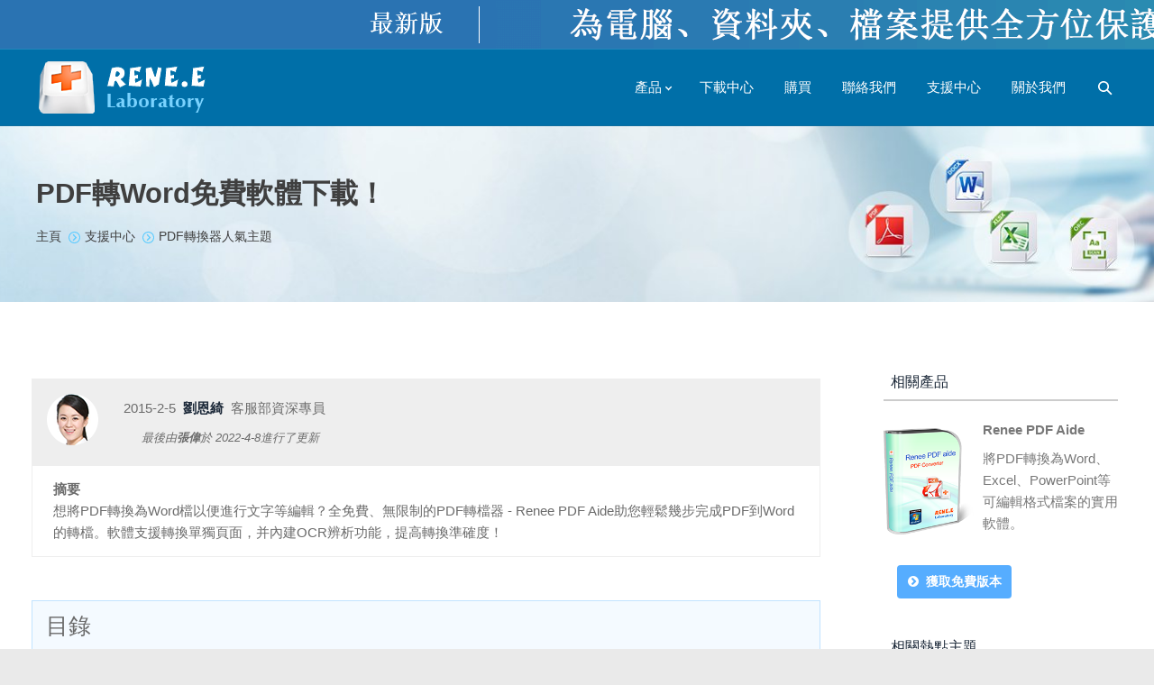

--- FILE ---
content_type: text/html; charset=UTF-8
request_url: https://www.reneelab.net/pdf-to-word-freeware.html
body_size: 16737
content:
<!DOCTYPE html> <!--[if IE 6]><html id="ie6" class="ancient-ie old-ie no-js" lang="zh-TW" prefix="og: http://ogp.me/ns#"> <![endif]--> <!--[if IE 7]><html id="ie7" class="ancient-ie old-ie no-js" lang="zh-TW" prefix="og: http://ogp.me/ns#"> <![endif]--> <!--[if IE 8]><html id="ie8" class="old-ie no-js" lang="zh-TW" prefix="og: http://ogp.me/ns#"> <![endif]--> <!--[if IE 9]><html id="ie9" class="old-ie9 no-js" lang="zh-TW" prefix="og: http://ogp.me/ns#"> <![endif]--> <!--[if !(IE 6) | !(IE 7) | !(IE 8)  ]><!--><html class="no-js" lang="zh-TW" prefix="og: http://ogp.me/ns#"> <!--<![endif]--><head><meta name="referrer" content="origin" /><meta charset="UTF-8" /><meta name="viewport" content="width=device-width, initial-scale=1, maximum-scale=1"> <script type="1bfa7648659b829c24fea501-text/javascript">/*<![CDATA[*/function createCookie(a,d,b){if(b){var c=new Date;c.setTime(c.getTime()+864E5*b);b="; expires="+c.toGMTString()}else b="";document.cookie=a+"="+d+b+"; path=/"}function readCookie(a){a+="=";for(var d=document.cookie.split(";"),b=0;b<d.length;b++){for(var c=d[b];" "==c.charAt(0);)c=c.substring(1,c.length);if(0==c.indexOf(a))return c.substring(a.length,c.length)}return null}function eraseCookie(a){createCookie(a,"",-1)}
function areCookiesEnabled(){var a=!1;createCookie("testing","Hello",1);null!=readCookie("testing")&&(a=!0,eraseCookie("testing"));return a}(function(a){var d=readCookie("devicePixelRatio"),b=void 0===a.devicePixelRatio?1:a.devicePixelRatio;areCookiesEnabled()&&null==d&&(a.navigator.standalone?(d=new XMLHttpRequest,d.open("GET","https://www.reneelab.net/wp-content/themes/dt-the7/set-cookie.php?devicePixelRatio="+b,!1),d.send()):createCookie("devicePixelRatio",b,7),1!=b&&a.location.reload(!0))})(window);/*]]>*/</script> <!--[if lt IE 9]> <script src="http://html5shiv.googlecode.com/svn/trunk/html5.js"></script> <![endif]--><style type="text/css" id="static-stylesheet"></style><link rel="icon" href="https://www.reneelab.net/wp-content/uploads/sites/7/2014/10/rene.e-laboratory.png" type="image/png" /><link rel="shortcut icon" href="https://www.reneelab.net/wp-content/uploads/sites/7/2014/10/rene.e-laboratory.png" type="image/png" /><title>PDF轉Word免費軟體下載！ - 銳力電子實驗室</title><meta name="description" content="將PDF轉檔為Word或Excel等可編輯檔案？線上轉換服務可能是不少用戶的首選！但線上轉換可能危及您的資訊安全。專業PDF轉Word免費軟體，終身免費使用，支援脫線轉換！"/><link rel="canonical" href="https://www.reneelab.net/pdf-to-word-freeware.html" /><meta property="og:locale" content="zh_TW" /><meta property="og:type" content="article" /><meta property="og:title" content="PDF轉Word免費軟體下載！ - 銳力電子實驗室" /><meta property="og:description" content="將PDF轉檔為Word或Excel等可編輯檔案？線上轉換服務可能是不少用戶的首選！但線上轉換可能危及您的資訊安全。專業PDF轉Word免費軟體，終身免費使用，支援脫線轉換！" /><meta property="og:url" content="https://www.reneelab.net/pdf-to-word-freeware.html" /><meta property="og:site_name" content="銳力電子實驗室" /><meta property="article:author" content="english" /><meta property="article:section" content="PDF轉換器人氣主題" /><meta property="article:published_time" content="2015-02-05T23:39:59+00:00" /><meta property="article:modified_time" content="2022-04-08T07:14:59+00:00" /><meta property="og:updated_time" content="2022-04-08T07:14:59+00:00" /><link rel='stylesheet' id='dt-validator-style-css'  href='https://www.reneelab.net/wp-content/themes/dt-the7/js/plugins/validator/validationEngine.jquery.css?ver=3.9.1' type='text/css' media='all' /><link rel='stylesheet' id='js_composer_front-css'  href='https://www.reneelab.net/wp-content/themes/dt-the7/wpbakery/js_composer/assets/css/js_composer.css?ver=4.3.1' type='text/css' media='all' /><link rel='stylesheet' id='dt-font-btn-s-skin2-css'  href='https://fonts.googleapis.com/css?family=Open+Sans&#038;ver=3.9.1' type='text/css' media='all' /><link rel='stylesheet' id='dt-main-css'  href='https://www.reneelab.net/wp-content/themes/dt-the7/css/main.min.css?ver=0.1.5' type='text/css' media='all' /><link rel='stylesheet' id='dt-awsome-fonts-css'  href='https://www.reneelab.net/wp-content/themes/dt-the7/css/font-awesome.min.css?ver=0.1.5' type='text/css' media='all' /><link rel='stylesheet' id='dt-custom.less-css'  href='https://net.reneelab.com/wp-content/uploads/wp-less/dt-the7/css/custom-aa25bcfc17.css?ver=0.1.5' type='text/css' media='all' /><link rel='stylesheet' id='dt-media-css'  href='https://www.reneelab.net/wp-content/themes/dt-the7/css/media.min.css?ver=0.1.5' type='text/css' media='all' /><link rel='stylesheet' id='style-css'  href='https://www.reneelab.net/wp-content/themes/dt-the7-child/style.css?ver=0.1.5' type='text/css' media='all' /><style type='text/css'>.background-arrow{background:url(/wp-content/uploads/sites/7/2014/05/箭头.png) no-repeat;padding-left:1.5em}#topbar{line-height:none;height:40px;width:800px;background-image:url(/wp-content/uploads/sites/7/2014/12/topbar.png)}#adiv{display:block}#footer .soc-ico a
.icon{width:45px;height:45px}#footer .soc-ico
a{width:45px;height:45px;margin-right:25px}.footer
.widget{width:100%}.btn-flat #page .dt-btn:hover{background-color:#307fb1}.sidebar .dt-btn{color:#fff}.dt-btn{border-radius:4px}.dt-btn:hover{background-color:#307fb1}.dt-btn.dt-btn-m
.fa{margin-right:8px}.dt-btn
.fa{color:inherit}.fa{display:inline-block;font-family:FontAwesome;font-style:normal;font-weight:normal;line-height:1;-webkit-font-smoothing:antialiased;-moz-osx-font-smoothing:grayscale}.dt-mega-menu .sub-nav .dt-mega-parent>a{color:#0087ff;font-weight:bold}.dt-mega-menu .sub-nav > li:hover > a, .dt-mega-menu .sub-nav>li>a{color:#0087ff}.mega-icon
img{max-height:23px;max-width:20px}.dt-mega-menu .sub-nav .dt-mega-parent .sub-nav
a{font-weight:bold;line-height:30px;font-size:16px}.dt-mega-parent .sub-nav>li{margin-bottom:20px}.dt-mega-menu .sub-nav .dt-mega-parent .sub-nav .menu-item-7671
.download{display:none}.dt-mega-menu .sub-nav .dt-mega-parent .sub-nav .menu-item-7671:hover
.download{float:right;margin-left:18px;display:block;position:relative}.dt-mega-menu .sub-nav .dt-mega-parent .sub-nav .menu-item-13753
.download{display:none}.dt-mega-menu .sub-nav .dt-mega-parent .sub-nav .menu-item-13753:hover
.download{float:right;margin-left:18px;display:block;position:relative}#navigation ul .mega-column-3 .sub-nav .menu-item-7680:hover
.download{float:right;margin-left:18px;display:block;position:relative}#navigation ul .mega-column-3 .sub-nav .menu-item-12152
.download{display:none}#navigation ul .mega-column-3 .sub-nav .menu-item-12152:hover
.download{float:right;margin-left:18px;display:block;position:relative}#navigation ul .mega-column-3 .sub-nav .menu-item-7680
.download{display:none}#navigation ul .mega-column-3 .sub-nav .menu-item-7672:hover
.download{float:right;margin-left:18px;display:block;position:relative;font-weight:normal}#navigation ul .mega-column-3 .sub-nav .menu-item-7672
.download{display:none}#navigation ul .mega-column-3 .sub-nav .menu-item-7679:hover
.download{float:right;margin-left:18px;display:block;position:relative}#navigation ul .mega-column-3 .sub-nav .menu-item-7679
.download{display:none}#navigation ul .mega-column-3 .sub-nav .menu-item-7673:hover
.download{float:right;margin-left:18px;display:block;position:relative}#navigation ul .mega-column-3 .sub-nav .menu-item-7673
.download{display:none}#navigation ul .mega-column-3 .sub-nav .menu-item-7677:hover
.download{float:right;margin-left:18px;display:block;position:relative}#navigation ul .mega-column-3 .sub-nav .menu-item-7677
.download{display:none}#navigation ul .mega-column-3 .sub-nav .menu-item-7678:hover
.download{float:right;margin-left:18px;display:block;position:relative}#navigation ul .mega-column-3 .sub-nav .menu-item-7678
.download{display:none}#navigation ul .mega-column-3 .sub-nav .menu-item-7675:hover
.download{float:right;margin-left:18px;display:block;position:relative}#navigation ul .mega-column-3 .sub-nav .menu-item-7675
.download{display:none}.products_description{font-size:15px;line-height:23px;position:relative}.products_img{float:left;padding-right:10px}.clearfix{display:block;position:relative}.button_download{display:block;color:#fff;text-align:center;border-radius:3px;transition:300ms;border:1px
solid #fff;margin:5px;float:left;padding:5px}.dt-mega-menu .sub-nav .dt-mega-parent .sub-nav .menu-item-7728 a:hover{pointer-events:none;background-color:#fff;cursor:default}.dt-mega-menu .sub-nav .dt-mega-parent .sub-nav .menu-item-7728
a{pointer-events:none;cursor:default}.dt-mega-menu .sub-nav .dt-mega-parent .sub-nav .menu-item-7729{margin-top:-2em}.dt-mega-menu .sub-nav .dt-mega-parent .sub-nav .menu-item-7729 a:hover{background:none}.dt-mega-menu .sub-nav .dt-mega-parent .sub-nav .menu-item-7729 .clearfix .button-download a:hover{background-color:#000;pointer-events:auto;cursor:auto}#bottom-bar{z-index:1000}.sidebar-article
a{display:block;padding:15px
0 10px 0px;font-size:16px;line-height:1.571;border-bottom:1px dashed #e6e6e6;overflow:hidden}#top-bar{line-height:0;margin-left:-10px}#top-bar .wf-wrap{margin:0;padding:0}h1.h1-TitleCss{font-size:31px;font-weight:bold}.sidebar .dt-btn-2{padding-left:5px;text-decoration:none;border-bottom:1px solid #dfdfdf;padding:5px
5px 10px 5px}.sidebar .dt-btn-2:hover{text-decoration:none !important;background-color:#fff;border:2px
solid #00A6FF;color:#00A6FF !important;border-radius:3px;padding:5px
5px 10px 5px}.topic{line-height:35px}.topic
.fa{color:#00A6F;margin-right:8px;margin-left:8px;display:inline-block;font-family:FontAwesome;font-style:normal;font-weight:normal;line-height:1;-webkit-font-smoothing:antialiased;-moz-osx-font-smoothing:grayscale}*{outline:none}@media(max-width:800px){.show-download-box .free-use-btn{float:none}}.show-download-box .has-download{display:block;padding-top:30px}.show-download-box.download-ads-box
.title{font-weight:normal}#navigation ul .mega-column-3 .sub-nav .menu-item-20148:hover
.download{float:right;margin-left:18px;display:block;position:relative}#navigation ul .mega-column-3 .sub-nav .menu-item-20148
.download{display:none}#navigation ul .mega-column-3 .sub-nav .menu-item-20149:hover
.download{float:right;margin-left:18px;display:block;position:relative}#navigation ul .mega-column-3 .sub-nav .menu-item-20149
.download{display:none}.gw-go-body li .gw-go-tooltip{display:none}span[class*="gw-go-icon"]{margin:0
0 -4px;box-sizing:border-box}ul.gw-go-body li .gw-go-body-cell{display:flex;text-align:left;height:auto !important}html:not(.mobile-true) #main img:not(.animate-element,.ls-s-1), html:not(.mobile-true) #header img, html:not(.mobile-true) #bottom-bar
img{opacity:1}.renee-pdf-container{margin:20px
auto;background-color:#fff;padding:20px;border-radius:8px;box-shadow:0 4px 12px rgba(0,0,0,0.1)}.renee-pdf-logo{text-align:center;margin-bottom:20px}.renee-pdf-logo
img{margin-bottom:10px}.renee-pdf-logo
span{font-size:14px;color:#333}.renee-pdf-header{font-size:24px;font-weight:bold;color:#333;text-align:center;margin-bottom:20px}.renee-pdf-instruction{font-size:16px;color:#666;text-align:center;margin-bottom:20px}.renee-pdf-btn-file{display:block;width:fit-content;margin:0
auto;background-color:#007bff;color:#fff;padding:12px
24px;font-size:16px;border:none;border-radius:4px;cursor:pointer;transition:background-color 0.3s ease}.renee-pdf-btn-file:hover{background-color:#0056b3}.renee-pdf-footer{font-size:14px;color:#777;margin-top:20px;text-align:center;line-height:1.6}.renee-pdf-footer
a{color:#007bff;text-decoration:none}.renee-pdf-footer a:hover{text-decoration:underline}#content{position:relative;transition:height 0.5s ease-in-out;padding:15px;padding-bottom:30px;box-sizing:border-box}#transitionFrame{display:none;bottom:0;left:0;width:100%;height:120px;background:-webkit-linear-gradient(
to bottom,
rgba(255, 255, 255, 0) 0%,
rgba(240, 240, 240, 0.9) 40%,
rgba(240, 240, 240, 0.9) 60%,
rgba(255, 255, 255, 0) 100%
);justify-content:center;align-items:center;z-index:1;box-sizing:border-box}.content-toggler{padding:15px
150px;cursor:pointer;border:1px
solid #007bff;background-color:#007bff;color:white;border-radius:5px;font-size:1em;display:block;margin-top:15px;text-align:center}.content-toggler{text-decoration:none}.renee-comment-container{font-family:Arial,sans-serif}.renee-comment{margin-bottom:10px}.renee-comment-indent-0{margin-left:0px}.renee-comment-indent-1{margin-left:20px}.renee-comment-indent-2{margin-left:40px}.renee-comment-indent-3{margin-left:60px}.renee-comment-indent-4{margin-left:80px}.renee-comment-indent-5{margin-left:100px}.renee-comment-card{background-color:#fff;border-radius:8px;box-shadow:0 2px 4px rgba(0, 0, 0, 0.1);padding:15px;transition:box-shadow 0.3s ease}.renee-comment-card:hover{box-shadow:0 4px 8px rgba(0,0,0,0.1)}.renee-comment-header{display:flex;align-items:center}.renee-comment-initials{width:40px;height:40px;background-color:#0078d4;border-radius:50%;color:white;display:flex;align-items:center;justify-content:center;font-weight:bold;margin-right:10px}.renee-comment-meta{flex:1}.renee-comment-author{font-weight:bold;color:#333}.renee-comment-date{color:#666;font-size:0.9em}.renee-comment-content{margin-top:10px;color:#444}.renee-pagination{text-align:center;margin:20px
0}.renee-pagination
button{padding:8px
16px;margin:0
5px;border:none;background:#0078d4;color:white;cursor:pointer;border-radius:5px}.renee-pagination button:disabled{background:#ccc;cursor:not-allowed}.renee-comment-form{background:#f9f9f9;padding:20px;border-radius:10px;box-shadow:0 2px 5px rgba(0,0,0,0.1);margin-top:30px}.renee-comment-form
textarea{width:93%;min-height:100px;padding:10px;border:1px
solid #ddd;border-radius:5px;resize:vertical}.renee-comment-form input[type="text"],
.renee-comment-form input[type="email"]{width:93%;padding:10px;margin:10px
0;border:1px
solid #ddd;border-radius:5px}.renee-comment-form
button{padding:10px
20px;background:#0078d4;color:white;border:none;border-radius:5px;cursor:pointer}.renee-comment-form button:hover{background:#0056b3}.renee-comment-notification{display:none;padding:15px;margin-top:10px;border-radius:5px;background:#d4edda;color:#155724}</style> <script type="1bfa7648659b829c24fea501-text/javascript" src='https://www.reneelab.net/wp-includes/js/jquery/jquery.js?ver=1.11.0'></script> <script type="1bfa7648659b829c24fea501-text/javascript" src='https://www.reneelab.net/wp-includes/js/jquery/jquery-migrate.min.js?ver=1.2.1'></script> <script type="1bfa7648659b829c24fea501-text/javascript" src='https://www.reneelab.net/wp-content/themes/dt-the7/js/modernizr.js?ver=0.1.5'></script> <script type="1bfa7648659b829c24fea501-text/javascript" src='https://www.reneelab.net/wp-content/themes/dt-the7/js/svg-icons.min.js?ver=0.1.5'></script> <script type="1bfa7648659b829c24fea501-text/javascript">stickyheader=1;</script> <script type="1bfa7648659b829c24fea501-text/javascript">dtGlobals.logoEnabled=1;dtGlobals.logoURL='';dtGlobals.logoW='0';dtGlobals.logoH='0';smartMenu=0;</script> <style type="text/css">.recentcomments
a{display:inline !important;padding:0
!important;margin:0
!important}</style><meta name="generator" content="Powered by Visual Composer - drag and drop page builder for WordPress."/><style type="text/css" data-type="vc_custom-css">.row-ocr{background-color:#efefef;padding:20px
10px 20px 10px}.hr-thin{line-height:0;height:0}.row-ocr-out{border-top:1px solid #9f9f9f}#fancy-header{margin-bottom:70px}#fancy-header.title-center .wf-wrap{display:block}.fancy-header.title-center .wf-table, .fancy-header.title-center .wf-td{text-align:left}.ip1{max-width:60%}.post div.blog-download-box{border-top:1px solid #f3f4f8;border-right:1px solid #f3f4f8;border-bottom:1px solid #f3f4f8;border-left:5px solid #66bbd7;padding:25px
25px 10px 25px;margin:0
0 35px 0}.soft-shadow{-webkit-box-shadow:0px 10px 50px 5px rgba(0,0,0,0.08);-moz-box-shadow:0px 10px 50px 5px rgba(0,0,0,0.08);box-shadow:0px 10px 50px 5px rgba(0,0,0,0.08)}a.button{background-image:none;border-radius:4px;color:#fff;display:inline-block;font-weight:bold;text-align:center;line-height:1;position:relative;text-decoration:none;border:none;user-select:none;width:auto}a.button.large i.material-icons{bottom:1px;font-size:24px;line-height:1;margin-right:5px;position:relative;vertical-align:middle}a.button.large.download{background-color:#4799cd;margin:0;padding:20px
45px;-webkit-box-shadow:0px 2px 2px 0px rgba(0,0,0,0.06);-moz-box-shadow:0px 2px 2px 0px rgba(0,0,0,0.06);box-shadow:0px 2px 2px 0px rgba(0,0,0,0.06)}a.button:hover.download{background-color:#4799cd;-webkit-box-shadow:0px 10px 50px 5px rgba(0,0,0,0.08);-moz-box-shadow:0px 10px 50px 5px rgba(0,0,0,0.08);box-shadow:0px 10px 50px 5px rgba(0,0,0,0.08)}a.button.large{font-size:19px}a.button{background-image:none;border-radius:4px;color:#fff;display:inline-block;font-weight:bold;text-align:center;line-height:1;position:relative;text-decoration:none;border:none;user-select:none;width:auto}</style><style type="text/css" data-type="vc_shortcodes-custom-css">.vc_custom_1597391712517{padding:12px
!important;background-color:#efefef !important}.vc_custom_1597391712517{padding:12px
!important;background-color:#efefef !important}.vc_custom_1531982619667{padding:12px
!important;background-color:#efefef !important}.vc_custom_1531982597094{padding:12px
!important;background-color:#efefef !important}</style> <script async src="//pagead2.googlesyndication.com/pagead/js/adsbygoogle.js" type="1bfa7648659b829c24fea501-text/javascript"></script> <script type="1bfa7648659b829c24fea501-text/javascript">(adsbygoogle=window.adsbygoogle||[]).push({google_ad_client:"ca-pub-6483491382400486",enable_page_level_ads:true});</script> <script src="https://www.reneelab.com/wp-content/themes/dt-the7-child/jquery.lazyload.js" type="1bfa7648659b829c24fea501-text/javascript"></script> <script type="1bfa7648659b829c24fea501-text/javascript">jQuery(function(){jQuery("img").lazyload({effect:"fadeIn",failure_limit:10});});</script> <script type="application/ld+json">{"@context":"https://schema.org","@type":"Article","mainEntityOfPage":{"@type":"WebPage","@id":"https://www.reneelab.net/pdf-to-word-freeware.html"},"headline":"PDF轉Word免費軟體下載！","image":[],"datePublished":"2015-02-05T23:39:59+00:00","dateModified":"2022-04-08T07:14:59+00:00","author":[{"@type":"Person","name":"劉恩綺"}],"publisher":{"@type":"Organization","name":"Rene.E Laboratory","logo":{"@type":"ImageObject","url":"https://www.reneelab.com/wp-content/uploads/sites/2/2014/05/logo.png"}},"description":"想將PDF轉換為Word檔以便進行文字等編輯？全免費、無限制的PDF轉檔器 - Renee PDF Aide助您輕鬆幾步完成PDF到Word的轉檔。軟體支援轉換單獨頁面，并內建OCR辨析功能，提高轉換準確度！"}</script> <script type="application/ld+json">{"@context":"https://schema.org","@type":"BreadcrumbList","itemListElement":[{"@type":"ListItem","position":1,"name":"銳力電子實驗室","item":"https://www.reneelab.net"},{"@type":"ListItem","position":2,"name":"PDF轉換器人氣主題","item":"https://www.reneelab.net/support/tips-pdf-converter"},{"@type":"ListItem","position":3,"name":"PDF轉Word免費軟體下載！"}]}</script> </head><body class="single single-post postid-3917 single-format-standard fancy-header-on btn-flat wpb-js-composer js-comp-ver-4.3.1 vc_responsive"><div id="page"><div id="top-bar" role="complementary" class="text-center"><div class="wf-wrap"><div class="wf-table wf-mobile-collapsed"><div class="wf-td"><div class="wf-float-left"><p><a class="wf-mobile-hidden" href="/office-information-leak.html" target="_blank"><img width="auto" src="/wp-content/uploads/sites/7/2023/08/BANNER-top-zh2.png" alt="辦公室資安"></a><br /> <a class="wf-mobile-visible" href="/office-information-leak.html" target="_blank"><img width="102.5%" src="/wp-content/uploads/sites/7/2023/08/topbar-mobile-2020-2.png" alt="辦公室資安-移動端"></a></p></div></div></div></div></div> <header id="header" class="logo-left" role="banner"><div class="wf-wrap"><div class="wf-table"><div id="branding" class="wf-td"> <a href="https://www.reneelab.net/"><img class="preload-me" src="https://net.reneelab.com/wp-content/uploads/sites/7/2014/05/logo.png" width="191" height="64"   alt="銳力電子實驗室" /></a><div id="site-title" class="assistive-text">銳力電子實驗室</div><div id="site-description" class="assistive-text">銳力電子實驗室|檔案救援、PC檔案備份和復原、PDF轉換、系統救援等軟體供應商</div></div> <nav id="navigation" class="wf-td"><ul id="main-nav" class="fancy-rollovers wf-mobile-hidden menu-frame-on"><li class=" menu-item menu-item-type-custom menu-item-object-custom menu-item-has-children menu-item-7669 dt-mega-menu mega-full-width mega-column-3 first has-children level-arrows-on"><a href=""><span>產品</span></a><ul class="sub-nav"><li class=" menu-item menu-item-type-post_type menu-item-object-page menu-item-has-children menu-item-7916 dt-mega-parent wf-1-3 first has-children level-arrows-on"><a href="https://www.reneelab.net/"><span class="mega-icon"><img src="https://net.reneelab.com/wp-content/uploads/sites/7/2017/06/folder-document.png" alt="資訊管理" width="128" height="128" /></span><span>資訊管理</span></a><ul class="sub-nav"><li class=" menu-item menu-item-type-post_type menu-item-object-page menu-item-7671 first level-arrows-on"><a href="https://www.reneelab.net/data-backup"><span>檔案備份<p class="wf-mobile-hidden download"><a style="color:#fff; margin-top: -3.6em; background-color:#4799cb; border:1px solid #4799cb; border-radius:5px; margin-bottom:2px; font-weight:normal; padding:2px;" href="/download-center/renee-becca" target="_blank">立即下載</a></p></span></a></li><li class=" menu-item menu-item-type-post_type menu-item-object-page menu-item-7680 level-arrows-on"><a href="https://www.reneelab.net/system-rescue"><span>系統拯救<p class="wf-mobile-hidden download"><a style="color:#fff; margin-top: -3.6em; background-color:#4799cb; font-weight:normal;border:1px solid #4799cb; border-radius:5px; margin-bottom:2px; padding:2px;" href="/download-center/renee-passnow"  target="_blank">立即下載</a></p></span></a></li><li class=" menu-item menu-item-type-post_type menu-item-object-page menu-item-7672 level-arrows-on"><a href="https://www.reneelab.net/file-protector"><span>檔案加密<p class="wf-mobile-hidden download"><a style="color:#fff; margin-top: -3.6em; background-color:#4799cb; border:1px solid #4799cb; border-radius:5px; margin-bottom:2px; padding:2px; font-weight:normal;" href="/download-center/renee-file-protector"  target="_blank">立即下載</a></p></span></a></li><li class=" menu-item menu-item-type-post_type menu-item-object-page menu-item-7679 level-arrows-on"><a href="https://www.reneelab.net/usb-block"><span>USB端口保護<p class="wf-mobile-hidden download"><a style="font-weight:normal; color:#fff; margin-top: -3.6em; background-color:#4799cb; border:1px solid #4799cb; border-radius:5px; margin-bottom:2px; padding:2px;" href="/download-center/renee-usb-block"  target="_blank">立即下載</a></p></span></a></li></ul></li><li class=" menu-item menu-item-type-post_type menu-item-object-page menu-item-has-children menu-item-7917 dt-mega-parent wf-1-3 has-children level-arrows-on"><a href="https://www.reneelab.net/"><span class="mega-icon"><img src="https://net.reneelab.com/wp-content/uploads/sites/7/2017/06/Windows.png" alt="Windows工具" width="128" height="128" /></span><span>Windows工具</span></a><ul class="sub-nav"><li class=" menu-item menu-item-type-post_type menu-item-object-page menu-item-7673 first level-arrows-on"><a href="https://www.reneelab.net/pdf-converter"><span>PDF檔案轉換<p class="wf-mobile-hidden download"><a style="color:#fff; margin-top: -3.6em; font-weight:normal; background-color:#4799cb; border:1px solid #4799cb; border-radius:5px; margin-bottom:2px; padding:2px;" href="/download-center/renee-pdf-aide"  target="_blank">100%免費</a></p></span></a></li><li class=" menu-item menu-item-type-post_type menu-item-object-page menu-item-7677 level-arrows-on"><a href="https://www.reneelab.net/video-editor"><span>影片編輯<p class="wf-mobile-hidden download"><a style="color:#fff; margin-top: -3.6em; background-color:#4799cb; border:1px solid #4799cb; border-radius:5px; margin-bottom:2px; padding:2px; font-weight:normal;" href="/download-center/renee-video-editor"  target="_blank">100%免費</a></p></span></a></li><li class=" menu-item menu-item-type-post_type menu-item-object-page menu-item-12152 level-arrows-on"><a href="https://www.reneelab.net/video-editor-pro"><span><span style="color:#ff0000;">專業影音編輯</span><p class="wf-mobile-hidden download"><a style="color:#fff; margin-top: -3.6em; font-weight:normal; background-color:#4799cb; border:1px solid #4799cb; border-radius:5px; margin-bottom:2px; padding:2px;" href="/download-center/renee-video-editor-pro"  target="_blank">立即下載</a></p></span></a></li><li class=" menu-item menu-item-type-post_type menu-item-object-page menu-item-7678 level-arrows-on"><a href="https://www.reneelab.net/screen-recorder"><span>螢幕錄製<p class="wf-mobile-hidden download"><a style="color:#fff; margin-top: -3.6em; background-color:#4799cb; border:1px solid #4799cb; font-weight:normal; border-radius:5px; margin-bottom:2px; padding:2px;" href="/download-center/renee-screen-recorder"  target="_blank">100%免費</a></p></span></a></li><li class=" menu-item menu-item-type-post_type menu-item-object-page menu-item-7675 level-arrows-on"><a href="https://www.reneelab.net/audio-recorder-pro"><span>音訊錄製<p class="wf-mobile-hidden download"><a style="color:#fff; margin-top: -3.6em; font-weight:normal; background-color:#4799cb; border:1px solid #4799cb; border-radius:5px; margin-bottom:2px; padding:2px;" href="/download-center/renee-audio-recorder-pro"  target="_blank">立即下載</a></p></span></a></li><li class=" menu-item menu-item-type-post_type menu-item-object-page menu-item-13753 level-arrows-on"><a href="https://www.reneelab.net/audio-tools"><span>Audio Tools<p class="wf-mobile-hidden download"><a style="color:#fff; margin-top: -3.6em; background-color:#4799cb; border:1px solid #4799cb; border-radius:5px; margin-bottom:2px; padding:2px;" href="/download-center/renee-audio-tools" target="_blank">100%免費</a></p></span></a></li></ul></li><li class=" menu-item menu-item-type-custom menu-item-object-custom menu-item-has-children menu-item-20147 no-link dt-mega-parent wf-1-3 has-children level-arrows-on"><a href=""><span class="mega-icon"><img src="https://net.reneelab.com/wp-content/uploads/sites/7/2017/06/folder-document.png" alt="資訊安全及密碼移除" width="128" height="128" /></span><span>資訊安全及密碼移除</span></a><ul class="sub-nav"><li class=" menu-item menu-item-type-post_type menu-item-object-page menu-item-20148 first level-arrows-on"><a href="https://www.reneelab.net/renee-ipassfix"><span>Renee iPassFix<p class="wf-mobile-hidden download"><a style="color:#fff; margin-top: -3.6em; font-weight:normal; background-color:#4799cb; border:1px solid #4799cb; border-radius:5px; margin-bottom:2px; padding:2px;" href="/download-center"  target="_blank">立即下載</a></p></span></a></li><li class=" menu-item menu-item-type-post_type menu-item-object-page menu-item-20149 level-arrows-on"><a href="https://www.reneelab.net/secure-silo"><span>Secure Silo<p class="wf-mobile-hidden download"><a style="color:#fff; margin-top: -3.6em; font-weight:normal; background-color:#4799cb; border:1px solid #4799cb; border-radius:5px; margin-bottom:2px; padding:2px;" href="/download-center/renee-secure-silo"  target="_blank">立即下載</a></p></span></a></li></ul></li><li class=" menu-item menu-item-type-post_type menu-item-object-page menu-item-has-children menu-item-7918 dt-mega-parent wf-1-3 has-children level-arrows-on"><a href="https://www.reneelab.net/"><span class="mega-icon"><img src="https://net.reneelab.com/wp-content/uploads/sites/7/2017/06/Data-Recovery-Software.png" alt="資訊救援" width="128" height="128" /></span><span>資訊救援</span></a><ul class="sub-nav"><li class=" menu-item menu-item-type-custom menu-item-object-custom menu-item-7728 first level-arrows-on"><a href=""><span><p class="products_description"> <img alt="Windows，Mac，安卓及iPhone檔案救援" class="products_img" src="/wp-content/uploads/sites/7/2017/06/laptop+iphone+android.png" width="80" height="80">從Windows、Mac、iPhone及Android中救回照片、影片、音訊等檔案。</p></span></a></li><li class=" menu-item menu-item-type-custom menu-item-object-custom menu-item-7729 level-arrows-on"><a href=""><span><p class="button clearfix"><a class="button_download" style="margin-top: -3em;border: 1px solid #777;border-radius: 5px;margin-left: 1em;color:#fff;background-color:#4799cb;width:69%; text-align:center;" href="/data-recovery"  target="_blank">Windows &#038; Mac</a><a class="button_download" style="border: 1px solid #777;border-radius: 5px;margin-left: 1em;margin-top: 0.3em;color:#fff;background-color:#4799cb;width:30%; text-align:center;" href="/android-recovery"  target="_blank">Android</a>                   <a class="button_download" href="/iphone-recovery" style="border: 1px solid #777;margin-left: 11.5em;border-radius: 5px;margin-top: -3em;color:#fff;background-color:#4799cb;width:30%; text-align:center;"   target="_blank">iPhone</a></p></span></a></li></ul></li></ul></li><li class=" menu-item menu-item-type-post_type menu-item-object-page menu-item-7681 level-arrows-on"><a href="https://www.reneelab.net/download-center"><span>下載中心</span></a></li><li class=" menu-item menu-item-type-post_type menu-item-object-page menu-item-7682 level-arrows-on"><a href="https://www.reneelab.net/store"><span>購買</span></a></li><li class=" menu-item menu-item-type-custom menu-item-object-custom menu-item-7684 dt-mega-menu mega-auto-width mega-column-3 level-arrows-on"><a href="http://support.reneelab.com/hc/requests/new" rel="nofollow"><span>聯絡我們</span></a></li><li class=" menu-item menu-item-type-post_type menu-item-object-page menu-item-7683 level-arrows-on"><a href="https://www.reneelab.net/support"><span>支援中心</span></a></li><li class=" menu-item menu-item-type-post_type menu-item-object-page menu-item-7888 level-arrows-on"><a href="https://www.reneelab.net/company"><span>關於我們</span></a></li></ul> <a href="#show-menu" rel="nofollow" id="mobile-menu"> <span class="menu-open">菜單</span> <span class="menu-close">关闭</span> <span class="menu-back">返回</span> <span class="wf-phone-visible">&nbsp;</span> </a> </nav><div class="wf-td mini-search wf-mobile-hidden"><form class="searchform" role="search" method="get" action="https://www.reneelab.net/"> <input type="text" class="field searchform-s" name="s" value="" placeholder="輸入查找內容并按回車鍵&hellip;" /> <input type="submit" class="assistive-text searchsubmit" value="開始！" /> <a href="#go" class="submit"></a></form></div></div></div> </header><article class="hentry"><header id="fancy-header" class="fancy-header title-center" style="background-color: #ffffff; background-image: url(https://net.reneelab.com/wp-content/uploads/sites/7/2015/02/article-banner-pdf.jpg); background-repeat: no-repeat; background-position: center center; background-size: cover; min-height: 100px" ><div class="wf-wrap"><div class="wf-table" style="height: 100px;"><div class="wf-td hgroup"><h1 class="h1-TitleCss entry-title fancy-title" style="color: #3f3f3f">PDF轉Word免費軟體下載！</h1></div><div class="assistive-text">您在此处：</div><ol class="breadcrumbs wf-td text-small test-text" vocab="https://schema.org/" typeof="BreadcrumbList"><li style="color: #3f3f3f;" property="itemListElement" typeof="ListItem"><a property="item" typeof="WebPage" href="https://www.reneelab.net/" title=""><span property="name">主頁</span></a><meta property="position" content="1"></li><li style="color: #3f3f3f;" property="itemListElement" typeof="ListItem"><span property="name"><a property="item" typeof="WebPage" href="https://www.reneelab.net/support" title="觀看分類「支援中心」的全部文章"><span property="name">支援中心</span></a><meta property="position" content="2"></li><li style="color: #3f3f3f;" property="itemListElement" typeof="ListItem"><span property="name"><a property="item" typeof="WebPage" href="https://www.reneelab.net/support/tips-pdf-converter" title="觀看分類「PDF轉換器人氣主題」的全部文章"><span property="name">PDF轉換器人氣主題</span></a><meta property="position" content="3"></li><li style="color: #3f3f3f;" class="current">PDF轉Word免費軟體下載！</li></ol></div></div> </header><div id="main" class="bg-under-widget sidebar-right"><div class="main-gradient"></div><div class="wf-wrap"><div class="wf-container-main"><div id="content" class="content" role="main"><div id="post-3917" class="post-3917 post type-post status-publish format-standard  category-tips-pdf-converter"><div class="wpb_row wf-container" style="margin-top: 0px;margin-bottom: 0px" ><div class="vc_col-sm-12 wpb_column column_container "><div class="wpb_wrapper"><div class="wpb_text_column wpb_content_element "><div class="wpb_wrapper"><div id="authorBlock" class="wpb_row wf-container" style="margin-top: 0px; margin-bottom: 0px; min-height: 0px;"><div class="vc_col-sm-12 wpb_column column_container "><div class="wpb_wrapper"><div style="border-style: solid; border-width: 1px;border-color:#EEEEEE;"><div class="divs" style="padding: 16px 16px 16px 16px; background-color:#EEEEEE;"><div style="display: inline-block;vertical-align: middle;"> <img src="https://www.reneelab.com/images/avatar/zy/1.png" alt="author avatar" height="57" width="57"/></div><div style="padding-left:28px;line-height:23px;display: inline-block;vertical-align: middle;"> <span class="updated post-date"> 2015-2-5</span>&nbsp;&nbsp;<b><span class="vcard author post-author"><span class="fn">劉恩綺</span></span></b>&nbsp;&nbsp;客服部資深專員<br/><div class="post-update-info" style="padding-left:20px;padding-top:10px;font-size: small;"><i>最後由<b>張偉</b>於<span class="updated post-modified-date"> 2022-4-8</span>進行了更新</i></div></div></div><div style="padding: 14px 23px 14px 23px;"><p><b>摘要</b><br/>想將PDF轉換為Word檔以便進行文字等編輯？全免費、無限制的PDF轉檔器 - Renee PDF Aide助您輕鬆幾步完成PDF到Word的轉檔。軟體支援轉換單獨頁面，并內建OCR辨析功能，提高轉換準確度！</p></div></div></div></div></div><br/><br/><style type="text/css">.adslot_3{display:inline-block;width:100%;height:90px}@media (min-width: 400px){.adslot_3{display:none}}</style> <script async src="//pagead2.googlesyndication.com/pagead/js/adsbygoogle.js" type="1bfa7648659b829c24fea501-text/javascript"></script> <ins class="adsbygoogle adslot_3" data-ad-layout="in-article" data-ad-format="fluid" data-ad-client="ca-pub-8704359842785328" data-ad-slot="1676251821"></ins> <script type="1bfa7648659b829c24fea501-text/javascript">(adsbygoogle=window.adsbygoogle||[]).push({});</script> </div></div><div class="wpb_text_column wpb_content_element "><div class="wpb_wrapper"><div style="border: solid 1px #c1e3ff; background-color: #f4faff; padding: 15px 30px 15px 15px;"><p><span style="font-size: 25px;">目錄</span></p><p style="color: #56adff; font-size: 17px;"><strong><a href="#introduction">PDF格式介紹</a></strong></p><p style="color: #56adff; font-size: 17px;"><strong><a href="#converter">為什麼需要將PDF轉為可編輯檔案</a></strong></p><p style="color: #56adff; font-size: 17px;"><strong><a href="#convert">如何將PDF檔案轉檔為可編輯的Word檔</a></strong></p><p style="color: #56adff; font-size: 17px;"><strong><a href="#more">PDF轉檔器更多PDF編輯功能介紹</a></strong></p></div></div></div></div></div></div><div class="wpb_row wf-container" style="margin-top: 0px;margin-bottom: 0px" ><div class="vc_col-sm-12 wpb_column column_container "><div class="wpb_wrapper"><div class="gap" style="line-height: 70px; height: 70px;"></div><div class="wpb_text_column wpb_content_element  vc_custom_1597391712517"><div class="wpb_wrapper"><h2 id="introduction" style="background-image: url('/wp-content/uploads/sites/2/2017/08/pdf-icon.png'); background-repeat: no-repeat; padding-left: 1.5em; font-weight: bold; background-position: 0% 47%; background-size: 20px;"><strong>Renee PDF格式介紹</strong></h2></div></div><div class="gap" style="line-height: 20px; height: 20px;"></div><div class="wpb_text_column wpb_content_element "><div class="wpb_wrapper"> PDF ，英文為 Portable Document Format，中文譯為「可攜式文件格式」。它是由 Adobe 公司於 1993 年提出的一種檔案規範，主要是為了讓同一份檔案在不同的裝置、硬體或作業系統上皆有相同的呈現效果，達到跨平台皆可使用的目的。如用戶在自己的電腦上編輯了一份Word檔案，並使用了某種特殊的字體。如將此Word檔案傳送到別的電腦上開啟，因為該電腦沒有安裝這種特殊的字體，就會導致無法顯示正確的內容。若是使用PDF來儲存，則不會遇到此問題，甚至在Mac或Linux等不同作業系統上，也可以順利開啟並正確呈現。現今網路上流通的檔案，大多會是以PDF格式呈現的。<br /></div></div><div class="gap" style="line-height: 70px; height: 70px;"></div></div></div></div><div class="wpb_row wf-container" style="margin-top: 0px;margin-bottom: 0px" ><div class="vc_col-sm-12 wpb_column column_container "><div class="wpb_wrapper"><div class="wpb_text_column wpb_content_element  vc_custom_1597391712517"><div class="wpb_wrapper"><h2 id="converter" style="background-image: url('/wp-content/uploads/sites/2/2017/08/pdf-icon.png'); background-repeat: no-repeat; padding-left: 1.5em; font-weight: bold; background-position: 0% 47%; background-size: 20px;"><strong>為什麼需要將PDF轉為可編輯檔案</strong></h2></div></div><div class="gap" style="line-height: 20px; height: 20px;"></div><div class="wpb_text_column wpb_content_element "><div class="wpb_wrapper"> 作為目前最為普及的可攜式檔案格式，PDF格式的檔案既方便閱讀、又可保留原始檔案的各種排版樣式。對於學生或者從事文書職務的朋友來說，接收到PDF檔案的機會非常的多，並且很多使用需要借用PDF檔案裡面的資訊。但是PDF檔案無法直接修改檔案內的東西或另存為可編輯的檔案，又或是因為保全設定而無法對其中的文字進行複製。這就非常頭痛了！想要快速使用PDF檔案裡面的資訊，但是卻束手無策。</div></div><div class="gap" style="line-height: 20px; height: 20px;"></div><div class="wpb_text_column wpb_content_element "><div class="wpb_wrapper"> 此時，使用全免費的PDF轉檔軟體 &#8211; <a href="/pdf-converter" target="_blank">Renee PDF Aide</a>即可輕鬆將PDF檔轉為可編輯的Word、<a href="/pdf-to-excel.html" target="_blank">Excel</a>、<a href="/convert-pdf-to-txt.html" target="_blank">txt</a>、<a href="/pdf-convert-to-jpg.html" target="_blank">圖片</a>、Epub、html等可編輯檔案。軟體支援多種語言。滿足多種轉換需求，支援脫線操作，切實保護您的隱私安全！</div></div><div class="gap" style="line-height: 20px; height: 20px;"></div><div class="wpb_text_column wpb_content_element "><div class="wpb_wrapper"> <!DOCTYPE html PUBLIC "-//W3C//DTD HTML 4.0 Transitional//EN" "http://www.w3.org/TR/REC-html40/loose.dtd"><html><body><div class="wpb_row wf-container" style="margin-top: 0px;margin-bottom: 0px"><div class="vc_col-sm-12 wpb_column column_container "><div class="wpb_wrapper"><div class="wpb_text_column wpb_content_element "><div class="wpb_wrapper"><div class="show-download-box download-page-3917"><strong class="title">Renee PDF Aide - &#22810;&#21151;&#33021;PDF&#36681;&#27284;&#32232;&#36655;&#36575;&#39636;&#65288;100&#20813;&#36027;&#37197;&#38989;&#65289;</strong><img style="max-width: 200px;max-height: 200px;" src="https://www.reneelab.net/wp-content/themes/dt-the7/images/grey.png" data-original="/wp-content/uploads/sites/7/2015/06/pdf-new_land.png" alt=""><noscript><img style="max-width: 200px;max-height: 200px;" src="/wp-content/uploads/sites/7/2015/06/pdf-new_land.png" alt=""></noscript><p class="feature wf-mobile-hidden"><strong>&#36681;&#25563;&#28858; </strong> Word/Excel/PPT/Text/Image/Html/Epub</p><p class="feature wf-mobile-hidden"><strong>&#22810;&#31278;&#32232;&#36655;&#21151;&#33021; </strong> &#21152;&#23494;/&#35299;&#23494;/&#20998;&#21106;/&#21512;&#20341;/&#28014;&#27700;&#21360;&#31561;&#12290;</p><p class="feature wf-mobile-hidden"><strong>OCR </strong> &#25903;&#25588;&#24478;&#25475;&#25551;&#30340; PDF&#12289;&#22294;&#20687;&#21644;&#23884;&#20837;&#23383;&#39636;&#20013;&#25552;&#21462;&#25991;&#26412;</p><p class="feature wf-mobile-hidden"><strong>&#32232;&#36655;/&#36681;&#25563;&#36895;&#24230;&#24555; </strong> &#21487;&#21516;&#26178;&#24555;&#36895;&#32232;&#36655;/&#36681;&#25563;&#22810;&#20491;&#27284;&#26696;&#12290;</p><p class="feature wf-mobile-hidden"><strong>&#25903;&#25588; </strong> Windows 11/10/8/8.1/Vista/7/XP/2K</p><p class="feature wf-mobile-visible"><strong>&#36681;&#25563;&#28858; </strong> Word/Excel/PPT/Text/Image/...</p><p class="feature wf-mobile-visible"><strong>OCR </strong> &#25903;&#25588;&#24478;&#25475;&#25551;&#30340; PDF&#12289;&#22294;&#20687;&#21644;&#23884;&#20837;&#23383;&#39636;&#20013;&#25552;&#21462;&#25991;&#26412;</p><p class="feature wf-mobile-visible"><strong>&#25903;&#25588; </strong> Windows 11/10/8/8.1/Vista/7...</p><div class="download-area"><a target="_blank" href="/download-center/renee-pdf-aide" style="background-color:#00a8f4" class="free-use-btn free-use-btn-win wf-mobile-hidden"><i class="fr"></i><span>&#20813;&#36027;&#35430;&#29992;</span></a><a target="_blank" href="/download-center/renee-pdf-aide" style="background-color:lightseagreen" class="free-use-btn free-use-btn-app wf-mobile-visible"><i class="fr"></i><span>&#20813;&#36027;&#35430;&#29992;</span></a><span class="has-download">&#24050;&#26377;<span class="user-number" data-cache-key="key1" id="box7">18310</span>&#20301;&#29992;&#25142;&#19979;&#36617;&#20006;&#32232;&#36655;PDF&#27284;&#26696;&#65281;</span></div></div></div><div class="wpb_raw_code wpb_raw_js"><div class="wpb_wrapper"> <script type="1bfa7648659b829c24fea501-text/javascript">if(document.getElementsByClassName('user-number')){window.setInterval(function(){var second=Math.floor((Math.random()*3)+1);var preCacheKey=''
for(el of document.getElementsByClassName('user-number')){var cacheKey=JSON.stringify(el.dataset.cacheKey);if(localStorage.getItem(cacheKey)){n=parseInt(localStorage.getItem(cacheKey));}
else{n=parseInt(el.innerText);}
if(preCacheKey!=cacheKey){n+=second;preCacheKey=cacheKey}
localStorage.setItem(cacheKey,n);el.innerHTML=n}},5000);}</script></div></div></div></div></div></div><script src="/cdn-cgi/scripts/7d0fa10a/cloudflare-static/rocket-loader.min.js" data-cf-settings="1bfa7648659b829c24fea501-|49" defer></script><script defer src="https://static.cloudflareinsights.com/beacon.min.js/vcd15cbe7772f49c399c6a5babf22c1241717689176015" integrity="sha512-ZpsOmlRQV6y907TI0dKBHq9Md29nnaEIPlkf84rnaERnq6zvWvPUqr2ft8M1aS28oN72PdrCzSjY4U6VaAw1EQ==" data-cf-beacon='{"version":"2024.11.0","token":"3a3f2649529e465bac064bb3533a35cb","r":1,"server_timing":{"name":{"cfCacheStatus":true,"cfEdge":true,"cfExtPri":true,"cfL4":true,"cfOrigin":true,"cfSpeedBrain":true},"location_startswith":null}}' crossorigin="anonymous"></script>
</body></html></div></div><div class="gap" style="line-height: 20px; height: 20px;"></div></div></div></div><div class="wpb_row wf-container" style="margin-top: 0px;margin-bottom: 0px" ><div class="vc_col-sm-12 wpb_column column_container "><div class="wpb_wrapper"><div class="gap" style="line-height: 20px; height: 20px;"></div><div class="wpb_text_column wpb_content_element "><div class="wpb_wrapper"> <span style="background-image: url('/wp-content/uploads/sites/7/2017/08/word.jpg'); background-repeat: no-repeat; padding-left: 2.5em; font-weight: bold; display: block; background-position: 0% 47%;">輕鬆簡單轉換PDF文檔，無任何限制</span></div></div><div class="gap" style="line-height: 30px; height: 30px;"></div></div></div></div><div class="wpb_row wf-container row-ocr-out" style="margin-top: 0px;margin-bottom: 0px" ><div class="vc_col-sm-4 wpb_column column_container "><div class="wpb_wrapper"><div class="gap" style="line-height: 10px; height: 10px;"></div><div class="wpb_single_image wpb_content_element ip1 vc_align_left"><div class="wpb_wrapper"> <img width="1373" height="829" src="https://net.reneelab.com/wp-content/uploads/sites/7/2020/08/01.png" class=" vc_box_border_grey attachment-full" alt="PDF轉word" /></div></div></div></div><div class="vc_col-sm-8 row-ocr wpb_column column_container "><div class="wpb_wrapper"><div class="wpb_text_column wpb_content_element "><div class="wpb_wrapper"><p style="background-image: url('/wp-content/uploads/sites/7/2014/07/3-4.png'); background-repeat: no-repeat; padding-left: 2.5em; background-position: 0% 47%;"><strong>全繁體中文界面：</strong>頁面佈局簡潔易懂，支援包括繁體中文等多種界面語言。</p><p style="background-image: url('/wp-content/uploads/sites/7/2014/07/3-4.png'); background-repeat: no-repeat; padding-left: 2.5em; background-position: 0% 47%;"><strong>無水印或任何限制：</strong>下載的免費版本無任何功能限制。</p><p style="background-image: url('/wp-content/uploads/sites/7/2014/07/3-4.png'); background-repeat: no-repeat; padding-left: 2.5em; background-position: 0% 47%;"><strong>全免費：</strong>下載后無論激活與否都可正常使用軟體的所有功能。</p></div></div></div></div></div><div class="wpb_row wf-container" style="margin-top: 0px;margin-bottom: 0px" ><div class="vc_col-sm-12 wpb_column column_container "><div class="wpb_wrapper"><div class="gap" style="line-height: 50px; height: 50px;"></div><div class="wpb_text_column wpb_content_element "><div class="wpb_wrapper"> <span style="background-image: url('/wp-content/uploads/sites/7/2017/08/word.jpg'); background-repeat: no-repeat; padding-left: 2.5em; font-weight: bold; display: block; background-position: 0% 47%;">OCR技術可將掃描的PDF檔案轉換為Word檔或TXT檔</span></div></div><div class="gap" style="line-height: 30px; height: 30px;"></div></div></div></div><div class="wpb_row wf-container row-ocr-out" style="margin-top: 0px;margin-bottom: 0px" ><div class="vc_col-sm-4 wpb_column column_container "><div class="wpb_wrapper"><div class="gap" style="line-height: 10px; height: 10px;"></div><div class="wpb_single_image wpb_content_element ip1 vc_align_left"><div class="wpb_wrapper"> <img width="540" height="408" src="https://net.reneelab.com/wp-content/uploads/sites/7/2020/08/０２.png" class=" vc_box_border_grey attachment-full" alt="pdf轉word" /></div></div></div></div><div class="vc_col-sm-8 row-ocr wpb_column column_container "><div class="wpb_wrapper"><div class="wpb_text_column wpb_content_element "><div class="wpb_wrapper"><p style="background-image: url('/wp-content/uploads/sites/7/2014/07/3-4.png'); background-repeat: no-repeat; padding-left: 2.5em; background-position: 0% 47%;"><strong>先進的OCR技術：</strong>支援將掃描的圖片及PDF內圖片的文字辨析出來并保存為可編輯的TXT文檔。</p><p style="background-image: url('/wp-content/uploads/sites/7/2014/07/3-4.png'); background-repeat: no-repeat; padding-left: 2.5em; background-position: 0% 47%;"><strong>可檢測多種語言：</strong>支援辨析多種語言，如繁體中文、英語、法語、意大利語、西班牙語等多種語言。</p><p style="background-image: url('/wp-content/uploads/sites/7/2014/07/3-4.png'); background-repeat: no-repeat; padding-left: 2.5em; background-position: 0% 47%;"><strong>可匯出多種檔案格式：</strong>將PDF檔案轉換為Word、Excel、PowerPoint、EPUB、HTML、圖片等。</p></div></div></div></div></div><div class="wpb_row wf-container" style="margin-top: 0px;margin-bottom: 0px" ><div class="vc_col-sm-12 wpb_column column_container "><div class="wpb_wrapper"><div class="gap" style="line-height: 50px; height: 50px;"></div><div class="wpb_text_column wpb_content_element "><div class="wpb_wrapper"> <span style="background-image: url('/wp-content/uploads/sites/7/2017/08/word.jpg'); background-repeat: no-repeat; padding-left: 2.5em; font-weight: bold; display: block; background-position: 0% 47%;">免費快速轉換PDF檔案，節約您的時間金錢</span></div></div><div class="gap" style="line-height: 30px; height: 30px;"></div></div></div></div><div class="wpb_row wf-container row-ocr-out" style="margin-top: 0px;margin-bottom: 0px" ><div class="vc_col-sm-4 wpb_column column_container "><div class="wpb_wrapper"><div class="gap" style="line-height: 10px; height: 10px;"></div><div class="wpb_single_image wpb_content_element ip1 vc_align_left"><div class="wpb_wrapper"> <img width="528" height="470" src="https://net.reneelab.com/wp-content/uploads/sites/7/2020/08/03.png" class=" vc_box_border_grey attachment-full" alt="免費PDF轉word" /></div></div></div></div><div class="vc_col-sm-8 row-ocr wpb_column column_container "><div class="wpb_wrapper"><div class="wpb_text_column wpb_content_element "><div class="wpb_wrapper"><p style="background-image: url('/wp-content/uploads/sites/7/2014/07/3-4.png'); background-repeat: no-repeat; padding-left: 2.5em; background-position: 0% 47%;"><strong>可選擇轉檔頁數：</strong>在轉檔前，您可設定轉換整個PDF檔案或轉換特定的頁面。</p><p style="background-image: url('/wp-content/uploads/sites/7/2014/07/3-4.png'); background-repeat: no-repeat; padding-left: 2.5em; background-position: 0% 47%;"><strong>可批量轉換：</strong>支援一次性轉換多個/大量的PDF檔案。</p><p style="background-image: url('/wp-content/uploads/sites/7/2014/07/3-4.png'); background-repeat: no-repeat; padding-left: 2.5em; background-position: 0% 47%;"><strong>可直接拖拉PDF檔案：</strong>如不想手動添加PDF檔案，可直接將需要轉換的檔案拖拉到軟體的轉換界面。</p></div></div></div></div></div><div class="wpb_row wf-container" style="margin-top: 0px;margin-bottom: 0px" ><div class="vc_col-sm-12 wpb_column column_container "><div class="wpb_wrapper"><div class="gap" style="line-height: 50px; height: 50px;"></div><div class="wpb_text_column wpb_content_element "><div class="wpb_wrapper"> <span style="background-image: url('/wp-content/uploads/sites/7/2017/08/word.jpg'); background-repeat: no-repeat; padding-left: 2.5em; font-weight: bold; display: block; background-position: 0% 47%;">PDF工具集提供更多的PDF編輯、修復工具</span></div></div><div class="gap" style="line-height: 30px; height: 30px;"></div></div></div></div><div class="wpb_row wf-container row-ocr-out" style="margin-top: 0px;margin-bottom: 0px" ><div class="vc_col-sm-4 wpb_column column_container "><div class="wpb_wrapper"><div class="gap" style="line-height: 10px; height: 10px;"></div><div class="wpb_single_image wpb_content_element ip1 vc_align_left"><div class="wpb_wrapper"> <img width="472" height="496" src="https://net.reneelab.com/wp-content/uploads/sites/7/2020/08/04.png" class=" vc_box_border_grey attachment-full" alt="pdf轉word" /></div></div></div></div><div class="vc_col-sm-8 row-ocr wpb_column column_container "><div class="wpb_wrapper"><div class="wpb_text_column wpb_content_element "><div class="wpb_wrapper"><p style="background-image: url('/wp-content/uploads/sites/7/2014/07/3-4.png'); background-repeat: no-repeat; padding-left: 2.5em; background-position: 0% 47%;"><strong>可分割、合併、旋轉PDF檔案：</strong>用戶可隨心使用工具將PDF檔案分割為多個PDF檔案、合併多個PDF檔案、或在PDF內旋轉特定頁面。</p><p style="background-image: url('/wp-content/uploads/sites/7/2014/07/3-4.png'); background-repeat: no-repeat; padding-left: 2.5em; background-position: 0% 47%;"><strong>可添加浮水印：</strong>可選擇為整個PDF檔案或單一PDF頁面添加自訂浮水印。</p><p style="background-image: url('/wp-content/uploads/sites/7/2014/07/3-4.png'); background-repeat: no-repeat; padding-left: 2.5em; background-position: 0% 47%;"><strong>提供加密/解密功能：</strong>用戶可加密/解密PDF檔案，加密可使用多種自訂加密選項如允許列印、注釋等。</p></div></div></div></div></div><div class="wpb_row wf-container" style="margin-top: 0px;margin-bottom: 0px" ><div class="vc_col-sm-12 wpb_column column_container "><div class="wpb_wrapper"><div class="gap" style="line-height: 70px; height: 70px;"></div><div class="wpb_text_column wpb_content_element  vc_custom_1531982619667"><div class="wpb_wrapper"><h2 id="convert" style="background-image: url('/wp-content/uploads/sites/2/2017/08/pdf-icon.png'); background-repeat: no-repeat; padding-left: 1.5em; font-weight: bold; background-position: 0% 47%; background-size: 20px;">如何將PDF檔案轉檔為可編輯的Word檔</h2></div></div><div class="gap" style="line-height: 20px; height: 20px;"></div><div class="wpb_text_column wpb_content_element "><div class="wpb_wrapper"> <span style="color: #ff0000;"><strong>事前準備</strong></span>：下載并安裝Renee PDF Aide。</div></div><div class="gap" style="line-height: 20px; height: 20px;"></div><div class="wpb_single_image wpb_content_element vc_align_left"><div class="wpb_wrapper"> <a href="/download-center/renee-pdf-aide" target="_blank"><img width="230" height="98" src="https://net.reneelab.com/wp-content/uploads/sites/7/2017/03/download-button-win4.gif" class=" vc_box_border_grey attachment-full" alt="Windows版本下載" /></a></div></div><div class="gap" style="line-height: 50px; height: 50px;"></div><div class="wpb_text_column wpb_content_element "><div class="wpb_wrapper"> <span style="color: #0066cc;">步驟 1：將需要進行轉換的PDF檔案添加到Renee PDF Aide。</span><br /></div></div><div class="gap" style="line-height: 20px; height: 20px;"></div><div class="wpb_single_image wpb_content_element vc_align_left"><div class="wpb_wrapper"> <img width="656" height="638" src="https://net.reneelab.com/wp-content/uploads/sites/7/2014/07/3添加檔案.png" class=" vc_box_border_grey attachment-full" alt="添加PDF檔案" /></div></div><div class="gap" style="line-height: 50px; height: 50px;"></div><div class="wpb_text_column wpb_content_element "><div class="wpb_wrapper"> <span style="color: #0066cc;">步驟 2：選擇要轉檔的目標格式 &#8211; Word，并選擇需要進行轉換的PDF檔案。</span></div></div><div class="gap" style="line-height: 20px; height: 20px;"></div><div class="wpb_text_column wpb_content_element "><div class="wpb_wrapper"> ※如果需要擷去PDF檔案內圖片的文字，或轉換掃描檔，請使用OCR功能。<br /> 在選項裏選擇掃描件裏的文字「繁體中文」即可完美辨析掃描檔的轉換以及圖片裏文字的擷去。<br /> 如果不需要這樣的轉換，請不要選擇此項功能。</div></div><div class="gap" style="line-height: 20px; height: 20px;"></div><div class="wpb_single_image wpb_content_element vc_align_left"><div class="wpb_wrapper"> <img width="652" height="637" src="https://net.reneelab.com/wp-content/uploads/sites/7/2014/07/ocr.png" class=" vc_box_border_grey attachment-full" alt="ocr功能" /></div></div><div class="gap" style="line-height: 50px; height: 50px;"></div><div class="wpb_text_column wpb_content_element "><div class="wpb_wrapper"> <span style="color: #0066cc;">步驟 3：點選「轉換」按鈕。如需轉換特定頁面，請在“頁數”欄鍵入您需要轉換的頁數。</span><br /></div></div><div class="gap" style="line-height: 20px; height: 20px;"></div><div class="wpb_single_image wpb_content_element vc_align_left"><div class="wpb_wrapper"> <img width="656" height="638" src="https://net.reneelab.com/wp-content/uploads/sites/7/2014/07/6轉換.png" class=" vc_box_border_grey attachment-full" alt="轉換" /></div></div><div class="gap" style="line-height: 20px; height: 20px;"></div><div class="wpb_text_column wpb_content_element "><div class="wpb_wrapper"> 僅需短短幾秒，即可獲取轉換后的PDF檔案！無需耗費時間在上載檔案及等待轉換結果！</div></div></div></div></div><div class="wpb_row wf-container" style="margin-top: 0px;margin-bottom: 0px" ><div class="vc_col-sm-12 wpb_column column_container "><div class="wpb_wrapper"><div class="gap" style="line-height: 70px; height: 70px;"></div><div class="wpb_text_column wpb_content_element  vc_custom_1531982597094"><div class="wpb_wrapper"><h2 id="more" style="background-image: url('/wp-content/uploads/sites/2/2017/08/pdf-icon.png'); background-repeat: no-repeat; padding-left: 1.5em; font-weight: bold; background-position: 0% 47%; background-size: 20px;"><strong>PDF轉檔器更多PDF編輯功能介紹</strong></h2></div></div><div class="gap" style="line-height: 20px; height: 20px;"></div><div class="wpb_text_column wpb_content_element "><div class="wpb_wrapper"> 除了PDF轉檔功能外，Renee PDF Aide提供更多的PDF編輯、修復工具。用戶可通過工具集內的各功能加密、解密、分割、合併、旋轉PDF檔案、為PDF檔案添加浮水印。甚至是修復損壞的PDF檔案及優化PDF檔案的載入速度等。功能多樣，操作簡單、高效實用。</div></div><div class="gap" style="line-height: 20px; height: 20px;"></div><div class="wpb_single_image wpb_content_element vc_align_left"><div class="wpb_wrapper"> <img width="656" height="738" src="https://net.reneelab.com/wp-content/uploads/sites/7/2015/02/29.png" class=" vc_box_border_grey attachment-full" alt="PDF轉Word軟體工具集" /></div></div><div class="gap" style="line-height: 20px; height: 20px;"></div><div class="wpb_text_column wpb_content_element "><div class="wpb_wrapper"><div id="relatedPosts" class="wpb_row wf-container"><h3 style="font-size: 22px; font-weight: normal;  border-bottom: 2px solid #81c8ff; padding-bottom: 16px; margin: 50px 0 0 0;">相關主題 :</h3><div class="vc_col-sm-6 wpb_column column_container" style="margin-top: 45px;height:170px;"><div class="wpb_wrapper"><p class="relate-post-title" style="height:42px"><a href="https://www.reneelab.net/pdf-to-epub-free-converter.html" target="_blank">PDF轉檔EPUB免費轉換器</a></p><div style="display: inline-block;vertical-align: top;"> <img src="https://www.reneelab.com/images/avatar/zy/4.png" height="57" width="57"/></div><div style="padding-left:5px;line-height:22px;display: inline-block;vertical-align: middle; width:250px;word-wrap:break-word;"><p style="color:#c0c0c0;font-size:16px;margin-bottom:0px;padding:8px 0;">2022-01-13</p><p style="line-height:1.5em;"><b style="color:#000066">周宇翔 :</b> 與PDF格式相比，EPUB格式的檔案具有更高的靈活性，而且受到更多電子書閱讀器的支持。想快...</p></div></div></div><div class="vc_col-sm-6 wpb_column column_container" style="margin-top: 45px;height:170px;"><div class="wpb_wrapper"><p class="relate-post-title" style="height:42px"><a href="https://www.reneelab.net/pdf-to-excel.html" target="_blank">免費PDF轉檔Excel</a></p><div style="display: inline-block;vertical-align: top;"> <img src="https://www.reneelab.com/images/avatar/zy/3.png" height="57" width="57"/></div><div style="padding-left:5px;line-height:22px;display: inline-block;vertical-align: middle; width:250px;word-wrap:break-word;"><p style="color:#c0c0c0;font-size:16px;margin-bottom:0px;padding:8px 0;">2018-09-11</p><p style="line-height:1.5em;"><b style="color:#000066">鐘雅婷 :</b> 想一勞永逸，不用每次將要轉換為Excel的PDF檔上載到在線網站？全免費的PDF轉檔器是您...</p></div></div></div><div class="vc_col-sm-6 wpb_column column_container" style="margin-top: 45px;height:170px;"><div class="wpb_wrapper"><p class="relate-post-title" style="height:42px"><a href="https://www.reneelab.net/pdf-convert-to-jpg.html" target="_blank">如何免費將PDF轉檔JPG</a></p><div style="display: inline-block;vertical-align: top;"> <img src="https://www.reneelab.com/images/avatar/zy/3.png" height="57" width="57"/></div><div style="padding-left:5px;line-height:22px;display: inline-block;vertical-align: middle; width:250px;word-wrap:break-word;"><p style="color:#c0c0c0;font-size:16px;margin-bottom:0px;padding:8px 0;">2021-12-28</p><p style="line-height:1.5em;"><b style="color:#000066">鐘雅婷 :</b> 許多專門的PDF轉檔工具似乎都無法完美地實現PDF轉檔JPG，且對需要轉換的PDF檔案的大...</p></div></div></div><div class="vc_col-sm-6 wpb_column column_container" style="margin-top: 45px;height:170px;"><div class="wpb_wrapper"><p class="relate-post-title" style="height:42px"><a href="https://www.reneelab.net/pdf-to-ppt.html" target="_blank">免費PDF轉檔PPT軟體</a></p><div style="display: inline-block;vertical-align: top;"> <img src="https://www.reneelab.com/images/avatar/zy/2.png" height="57" width="57"/></div><div style="padding-left:5px;line-height:22px;display: inline-block;vertical-align: middle; width:250px;word-wrap:break-word;"><p style="color:#c0c0c0;font-size:16px;margin-bottom:0px;padding:8px 0;">2021-12-30</p><p style="line-height:1.5em;"><b style="color:#000066">王智偉 :</b> 想要PDF檔案中的某些資料引用到PPT演講稿中卻不知如何操作？使用Renee PDF轉檔器...</p></div></div></div></div></div></div></div></div></div><div class="post-meta wf-table wf-mobile-collapsed"><div class="entry-meta"><a href="https://www.reneelab.net/pdf-to-word-freeware.html#respond" title="PDF轉Word免費軟體下載！ 的相關迴響">發表迴響</a></div></div><div class="gap-20"></div><div class="hr-thick"></div><div class="gap-30"></div></div></div><aside id="sidebar" class="sidebar"><div class="sidebar-content"> <section id="text-9" class="widget widget_text"><div class="widget-title">相關產品</div><div class="textwidget"><div class="wpb_wrapper"> <a href="/download-center/renee-pdf-aide" target="_blank"><img class="wp-image-921" style="margin-right: 10px; margin-top: 10px;float: left;" src="/wp-content/uploads/sites/7/2014/05/6-5.png" alt="Renee PDF Aide軟體" width="100" height="92"></a><p style="margin-bottom: .5em;"><strong><a title="Renee PDF Aide" href="/pdf-converter" target="_blank">Renee PDF Aide</a></strong></p><p style="margin-bottom: .5em;">將PDF轉換為Word、Excel、PowerPoint等可編輯格式檔案的實用軟體。</p><p style="margin-bottom: .5em; margin-top: 2.3em; margin-left: 1em;"><a href="/download-center/renee-pdf-aide" class="dt-btn dt-btn-m" target="_blank"><i class="fa fa-chevron-circle-right"></i><strong>獲取免費版本</strong></a></p></div></div> </section><section id="text-10" class="widget widget_text"><div class="widget-title">相關熱點主題</div><div class="textwidget"><ul style="list-style:none;" class="sidebar-article"><li><a href="/migrate-hdd-to-ssd.html" target="_blank"><img style="float: left!important;margin-right: 0.5em;" src="/wp-content/uploads/sites/7/2017/12/article-list-no1.png "><span>PDF轉檔Word免費軟體</span></a></li><li><a href="/pdf-to-word-freeware.html" target="_blank"><img style="float: left!important;margin-right: 0.5em;" src="/wp-content/uploads/sites/7/2017/12/article-list-no2.png"><span>免費將PDF轉檔JPG</span></a></li><li><a href="/pdf-to-ppt.html" target="_blank"><img style="float: left!important; margin-right: 0.5em;" src="/wp-content/uploads/sites/7/2017/12/article-list-no3.png"><span>免費PDF轉檔PPT</span></a></li><li><a href="/pdf-to-excel.html" target="_blank"><img style="float: left!important;margin-right: 0.5em;"  src="/wp-content/uploads/sites/7/2017/12/article-list-no4.png"><span>免費PDF轉檔Excel</span></a></li><li><a href="/convert-pdf-to-image.html" target="_blank"><img style="float: left!important;margin-right: 0.5em;"  src="/wp-content/uploads/sites/7/2017/12/article-list-no5.png"><span>將PDF檔轉換為圖檔</span></a></li><li><a href="/pdf-to-epub-free-converter.html" target="_blank"><img style="float: left!important;margin-right: 0.5em;"  src="/wp-content/uploads/sites/7/2017/12/article-list-no6.png"><span>PDF轉檔EPUB免費轉換器</span></a></li> <a href="/support/tips-pdf-converter" target="_blank" style="display: block; padding: 8px 0; margin-top: 24px;text-align: center;font-size: 17px;color: #464646;border: 1px solid #e5e5e5;margin-bottom:1em;font-weight:bold;">更多熱點主題</a></ul></div> </section></div> </aside></div></div></div></article> <footer id="footer" class="footer"><div class="wf-wrap"><div class="wf-container"> <section id="text-28" class="widget widget_text"><div class="textwidget"><div style="width:80%;"><p class="mt15" style="text-align: center; margin-top:15px;"><a href="/">主頁</a><span style="color: #ffffff;"> | </span><a href="/press-release">最新動態</a><span style="color: #ffffff;"> | </span><a href="/support" >支援中心</a><span style="color: #ffffff;"> | </span><a href="https://support.reneelab.com/hc/requests/new" rel="nofollow" target=" _blank">聯繫我們</a><span style="color: #ffffff;"> | </span><span style="color: #ffffff;"> | </span><a href="/terms-of-use" rel="nofollow">使用條款</a><span style="color: #ffffff;"> | </span><a href="/license-agreement" rel="nofollow">許可協議</a><span style="color: #ffffff;"> | </span><a href="/privacy-policy" rel="nofollow">隱私權聲明</a><span style="color: #ffffff;"> | </span><a href="/company" rel="nofollow">關於鋭力電子</a></p><div class="soc-ico" style="text-align:right; margin:37px 0 25px 0px; width:48%; float:left;"><p class="assistive-text">社交媒體信息：</p><a class="facebook" href="https://www.facebook.com/reneelaboratory.zh" target="_blank" title="Facebook" style="visibility: visible;"><svg class="icon" viewBox="0 0 25 25"><use xmlns:xlink="https://www.w3.org/1999/xlink" xlink:href="#facebook"></use></svg></a><a class="you-tube" href="https://www.youtube.com/channel/UChdlWVovjlzlCYEo0hW1HSg" target="_blank" title="YouTube" style="visibility: visible;"><svg class="icon" viewBox="0 0 25 25"><use xmlns:xlink="http://www.w3.org/1999/xlink" xlink:href="#you-tube"></use></svg></a><a class="twitter" href="https://twitter.com/ReneELab_ZH" target="_blank" title="Twitter" style="visibility: visible;"><svg class="icon" viewBox="0 0 25 25"><use xmlns:xlink="https://www.w3.org/1999/xlink" xlink:href="#twitter"></use></svg></a><a class="google" href="https://plus.google.com/+ReneelabNet-software" target="_blank" title="Google+" style="visibility: visible;"><svg class="icon" viewBox="0 0 25 25"><use xmlns:xlink="https://www.w3.org/1999/xlink" xlink:href="#google"></use></svg></a></div><div style="width: 40%; float:left; margin:35px 0 25px 15px;"><a href="/download-center" target="_blank"><img class="alignnone wp-image-6551 size-full" style="margin-right: 25px;" src="/wp-content/uploads/sites/7/2016/10/footer下載2.png" alt="footer下載" width="141" height="45" /></a><a href="/store" target="_blank"><img class="alignnone wp-image-6552 size-full" src="/wp-content/uploads/sites/7/2016/10/footer購買2.png" alt="footer購買" width="141" height="45" /></a></div></div><div style="float:left; margin-top: -35px; width:20%"><a class="wf-mobile-hidden" href="/review" target="_blank"><img class="alignnone wp-image-6551 size-full" style="margin-right: 15px; margin-left:40px;"" src="/wp-content/uploads/sites/7/2017/02/文章發表按鈕2.png" alt="Become an editor" width="200" height="112"></a></div></div> </section></div></div> </footer><div id="bottom-bar" role="contentinfo"><div class="wf-wrap"><div class="wf-table wf-mobile-collapsed"><div id="branding-bottom" class="wf-td"><img class="preload-me" src="https://net.reneelab.com/wp-content/uploads/sites/7/2014/05/logo-s.png" width="134" height="45"   alt="銳力電子實驗室" /></div><div class="wf-td"><div class="wf-float-left"> Copyright © 2013-2023 Rene.E Laboratory . All Rights Reserved.</div></div><div class="wf-td"><div class="mini-nav wf-float-right"><ul><li class="lang-menu menu-item menu-item-type-custom menu-item-object-custom menu-item-has-children menu-item-586 first has-children"><a href="https://www.reneelab.net" data-level="1"><span>繁體中文</span></a><ul class="sub-nav"><li class=" menu-item menu-item-type-custom menu-item-object-custom menu-item-587 first"><a href="https://www.reneelab.de" data-level="2"><span>Deutsch</span></a></li><li class=" menu-item menu-item-type-custom menu-item-object-custom menu-item-590"><a href="https://www.reneelab.es" data-level="2"><span>Español</span></a></li><li class=" menu-item menu-item-type-custom menu-item-object-custom menu-item-480"><a href="https://www.reneelab.fr" rel="nofollow" data-level="2"><span>Français</span></a></li><li class="lang-menu menu-item menu-item-type-custom menu-item-object-custom menu-item-477"><a href="https://www.reneelab.com" data-level="2"><span>English</span></a></li><li class=" menu-item menu-item-type-custom menu-item-object-custom menu-item-589"><a href="https://www.reneelab.it" data-level="2"><span>Italiano</span></a></li><li class=" menu-item menu-item-type-custom menu-item-object-custom menu-item-2987"><a href="https://www.reneelab.biz" data-level="2"><span>Português</span></a></li><li class=" menu-item menu-item-type-custom menu-item-object-custom menu-item-588"><a href="https://www.reneelab.ru" data-level="2"><span>Русский</span></a></li><li class=" menu-item menu-item-type-custom menu-item-object-custom menu-item-478"><a href="https://www.reneelab.jp" data-level="2"><span>日本語</span></a></li><li class=" menu-item menu-item-type-custom menu-item-object-custom menu-item-6465"><a href="https://www.reneelab.cc" data-level="2"><span>العربية</span></a></li><li class=" menu-item menu-item-type-custom menu-item-object-custom menu-item-585"><a href="http://www.reneelab.kr" data-level="2"><span>한국어</span></a></li></ul></li></ul><div class="menu-select"><span class="customSelect1"><span class="customSelectInner">繁體中文</span></span></div></div></div><div class="wf-td bottom-text-block"><p><a href="http://www.siteadvisor.com/sites/reneelab.com" target="_blank"><img src="/wp-content/uploads/sites/7/2014/09/a10-11.png" style="margin-top:10px;margin-right:15px"></a><a href="http://safeweb.norton.com/report/show?url=reneelab.com" target="_blank"><img src="/wp-content/uploads/sites/7/2014/09/a10-21.png"></a></p></div></div></div></div> <a href="#" class="scroll-top"></a></div> <script type="1bfa7648659b829c24fea501-text/javascript" src='https://www.reneelab.net/wp-content/plugins/q2w3-fixed-widget/js/q2w3-fixed-widget.min.js?ver=5.0.4'></script> <script type="1bfa7648659b829c24fea501-text/javascript">var dtLocal={"passText":"\u8acb\u5728\u4e0b\u65b9\u8f38\u5165\u5bc6\u78bc\u4ee5\u700f\u89bd\u6b64\u53d7\u4fdd\u8b77\u6587\u7ae0\uff1a","moreButtonAllLoadedText":"\u6240\u6709\u9805\u76ee\u5df2\u4e0b\u8f09","moreButtonText":{"loading":"\u6b63\u5728\u4e0b\u8f09\u3002\u3002\u3002"},"postID":"3917","ajaxurl":"https:\/\/www.reneelab.net\/wp-admin\/admin-ajax.php","contactNonce":"7c4395b7bf","ajaxNonce":"ea774b810d","pageData":"","themeSettings":{"smoothScroll":"on","lazyLoading":false}};</script> <script type="1bfa7648659b829c24fea501-text/javascript" src='https://www.reneelab.net/wp-content/themes/dt-the7/js/plugins.min.js?ver=0.1.5'></script> <script type="1bfa7648659b829c24fea501-text/javascript" src='https://www.reneelab.net/wp-content/themes/dt-the7-child/js/main.min.js?ver=0.1.5'></script> <script type="1bfa7648659b829c24fea501-text/javascript" src='https://www.reneelab.net/wp-includes/js/comment-reply.min.js?ver=3.9.1'></script> <script type="1bfa7648659b829c24fea501-text/javascript" src='https://www.reneelab.net/wp-content/themes/dt-the7/wpbakery/js_composer/assets/js/js_composer_front.js?ver=4.3.1'></script> <script type="1bfa7648659b829c24fea501-text/javascript" src="https://www.reneelab.net/wp-content/themes/dt-the7-child/js/device.js"></script> <script type="1bfa7648659b829c24fea501-text/javascript" src="https://www.reneelab.net/wp-content/themes/dt-the7-child/js/lanJumpAlert.js"></script> <script type="1bfa7648659b829c24fea501-text/javascript">var os=(function(){var ua=navigator.userAgent.toLowerCase();return{isWin2K:/windows nt 5.0/.test(ua),isXP:/windows nt 5.1/.test(ua),isVista:/windows nt 6.0/.test(ua),isWin7:/windows nt 6.1/.test(ua),isWin8:/windows nt 6.2/.test(ua),isWin81:/windows nt 6.1/.test(ua),isWin10:/windows nt 10.0/.test(ua),};}());if(os.isWin10)
jQuery(".win10tips").css("display","block");</script>  <script async src="https://www.googletagmanager.com/gtag/js?id=G-PWF8BMYN5X" type="1bfa7648659b829c24fea501-text/javascript"></script> <script type="1bfa7648659b829c24fea501-text/javascript">window.dataLayer=window.dataLayer||[];function gtag(){dataLayer.push(arguments);}
gtag('js',new Date());gtag('config','G-PWF8BMYN5X');function renee_purchase(act,type,name,pos,tag)
{gtag('event',name,{'send_to':'G-PWF8BMYN5X','event_category':pos,'event_label':tag,'currency':'USD','value':100});}
function renee_download(act,type,name,pos,tag)
{gtag('event',name,{'send_to':'G-PWF8BMYN5X','event_category':pos,'event_label':tag});}
gtag('set','contentGroup1','tips-pdf-converter');gtag('set','contentGroup2','tips-pdf-converter');gtag('event','post_trange_before_2023_08',{'currency':'USD','value':0.00});</script> <script type="1bfa7648659b829c24fea501-text/javascript">/*<![CDATA[*/document.querySelectorAll('a').forEach(function(a){if(a.href.includes('/download-center/renee-')&&!a.onclick){a.onclick=function(){gtag('event','download_btn_click',{'currency':'USD','value':0.01});};}else if(a.href.includes('/store/buy-')&&!a.onclick){a.onclick=function(){gtag('event','purchase_btn_click',{'currency':'USD','value':0.23});};}});/*]]>*/</script> <!--[if lt IE 9]> <script src="wp-content/themes/dt-the7-child/js/respond.min.js"></script> <![endif]--> <script type="1bfa7648659b829c24fea501-text/javascript">/*<![CDATA[*/var sbTag=document.getElementById('sidebar');var wrapTag=document.querySelector('.wf-container-main');var cntTag=document.getElementById('content');var statusClass=cntTag.children[0];if(statusClass.classList.contains('status-publish')){wrapTag.appendChild(sbTag);}
var links=document.querySelectorAll('a');var regex=/\b(becca|pdf-aide|screen-recorder|undeleter-win|undeleter-mac|file-protector|passnow|video-editor|iphone-recovery|usb-block|audio-recorder-pro|android-recovery|video-editor-pro|secure-silo|ipassfix-win|ipassfix-mac)\b/;for(var i=0;i<links.length;i++){if(links[i].href.includes('download-center/renee-')){if(!links[i].hasAttribute('onClick')){var eventName=links[i].href.split('download-center/renee-')[1];if(regex.test(eventName)){links[i].setAttribute('onClick',"gtag('event', 'download_post_"+eventName+"', {'event_category' : '"+eventName+"', 'currency': 'USD', 'value': 0.05});");}else{links[i].setAttribute('onClick',"gtag('event', 'download_post_"+eventName+"', {'event_category' : '"+eventName+"', 'currency': 'USD', 'value': 0.01});");}}}}/*]]>*/</script></body></html>

--- FILE ---
content_type: text/html; charset=utf-8
request_url: https://www.google.com/recaptcha/api2/aframe
body_size: 268
content:
<!DOCTYPE HTML><html><head><meta http-equiv="content-type" content="text/html; charset=UTF-8"></head><body><script nonce="J_5mU391I53S692qXgLKWQ">/** Anti-fraud and anti-abuse applications only. See google.com/recaptcha */ try{var clients={'sodar':'https://pagead2.googlesyndication.com/pagead/sodar?'};window.addEventListener("message",function(a){try{if(a.source===window.parent){var b=JSON.parse(a.data);var c=clients[b['id']];if(c){var d=document.createElement('img');d.src=c+b['params']+'&rc='+(localStorage.getItem("rc::a")?sessionStorage.getItem("rc::b"):"");window.document.body.appendChild(d);sessionStorage.setItem("rc::e",parseInt(sessionStorage.getItem("rc::e")||0)+1);localStorage.setItem("rc::h",'1768947978774');}}}catch(b){}});window.parent.postMessage("_grecaptcha_ready", "*");}catch(b){}</script></body></html>

--- FILE ---
content_type: text/css
request_url: https://www.reneelab.net/wp-content/themes/dt-the7/css/main.min.css?ver=0.1.5
body_size: 104759
content:
@charset "utf-8";article,aside,details,figcaption,figure,footer,header,hgroup,nav,section,summary{display:block}audio,canvas,video{display:inline-block}.old-ie audio,.old-ie canvas,.old-ie video{display:inline;zoom:1}audio:not([controls]){display:none;height:0}[hidden]{display:none}*{padding:0;margin:0}html{font-size:100%;-webkit-text-size-adjust:100%;-ms-text-size-adjust:100%}a:active,a:focus,a:hover{outline:0}abbr[title]{border-bottom:1px dotted}b,strong{font-weight:700}dfn{font-style:italic}pre,samp{font-family:monospace,serif;font-family:'courier new',monospace}pre{white-space:pre;white-space:pre-wrap;word-wrap:break-word}q{quotes:none}q:after,q:before{content:'';content:none}small{font-size:75%}sub,sup{font-size:75%;line-height:0;position:relative;vertical-align:baseline}sup{top:-.5em}sub{bottom:-.25em}dd,dl,menu,ol,ul{list-style:none;list-style-image:none}img{border:0;-ms-interpolation-mode:bicubic}svg:not(:root){overflow:hidden}figure,form{margin:0}legend{border:0;padding:0;white-space:normal}.old-ie legend{margin-left:-7px}button,input,select,textarea{font-size:100%;margin:0;vertical-align:baseline}.old-ie button,.old-ie input,.old-ie select,.old-ie textarea{vertical-align:middle}button,input{line-height:normal}button,input[type=button],input[type=reset],input[type=submit]{cursor:pointer;-webkit-appearance:button}.old-ie button,.old-ie input[type=button],.old-ie input[type=reset],.old-ie input[type=submit]{overflow:visible}button[disabled],input[disabled]{cursor:default}input[type=checkbox],input[type=radio]{box-sizing:border-box;padding:0}.old-ie input[type=checkbox],.old-ie input[type=radio]{height:13px;width:13px}input[type=search]{-webkit-appearance:textfield;-moz-box-sizing:content-box;-webkit-box-sizing:content-box;box-sizing:content-box}input[type=search]::-webkit-search-cancel-button,input[type=search]::-webkit-search-decoration{-webkit-appearance:none}button::-moz-focus-inner,input::-moz-focus-inner{border:0;padding:0}textarea{overflow:auto;vertical-align:top}table{border-collapse:collapse;border-spacing:0}.wf-container{font-size:0;line-height:0;word-spacing:-4px}.wf-cell,.wf-usr-cell,.content,.sidebar,.footer .widget,input[type="text"],input[type="tel"],input[type="url"],input[type="email"],input[type="number"],input[type="date"],input[type="range"],input[type="password"],select,textarea,.customSelect,blockquote,.style-minimal blockquote.shortcode-blockquote,.entry-author,.format-aside-content,.format-status-content,.format-link-content,#phantom .ph-wrap .ph-wrap-content,.dt-mega-menu .sub-nav .dt-mega-parent,.dl-menuwrapper,.project-media,.project-content,.ngg-imagebrowser img,.page-links,.page-nav,.filter-categories,.filter-extras,.filter-by,.filter-sorting,.filter-categories a,.paginator a,.shortcode-action-box.box-style-table,.box-style-table .action-button,.shortcode-tabs .tab,.tab-style-one.tab-horizontal .tab-inner-content,.shortcode-single-caption,.shortcode-single-image,.shortcode-banner-inside,.shortcode-banner-bg,.shortcode-banner,.fs-entry-content,.rollover-content,.instagram-photos a,.fs-entry-slide,.dt-format-gallery a,.dt-format-gallery .rollover-video,.swiper-caption,#main .minimal .plan,#main #pricing-table .plan,.wpb_tour.tab-style-two .wpb_tabs_nav,.wpb_tour.tab-style-one .wpb_tabs_nav,.wpb_tour.tab-style-three .wpb_tabs_nav,#main #content .rotatingtweet,.mfp-container,img.mfp-img,.mfp-img-mobile .mfp-bottom-bar,.soc-ico a,.cs-style-3 .rollover-content-wrap{-webkit-box-sizing:border-box;-moz-box-sizing:border-box;-ms-box-sizing:border-box;-o-box-sizing:border-box;box-sizing:border-box}.dt-form input[type="text"],.dt-form input[type="tel"],.dt-form input[type="url"],.dt-form input[type="email"],.dt-form input[type="number"],.dt-form input[type="date"],.dt-form input[type="range"],.dt-form input[type="password"],.comment-form input[type="text"],.comment-form input[type="tel"],.comment-form input[type="url"],.comment-form input[type="email"],.comment-form input[type="number"],.comment-form input[type="date"],.comment-form input[type="range"],.comment-form input[type="password"],.sidebar-bg-off .sidebar-content,.logo-classic-centered #main-nav > li,.logo-classic-centered #main-nav > li > a,.logo-classic #main-nav > li,.logo-classic #main-nav > li > a,#phantom #main-nav > li,#phantom #main-nav > li > a,.dt-mega-menu .sub-nav .dt-mega-parent:hover > a,.shortcode-teaser.frame-on.img-full,div.dream-theme .pp_nav .pp_play,div.dream-theme .pp_nav .pp_pause,.style-minimal #content .tab-style-one .wpb_tabs_nav,.wpb-js-composer div.pp_default .pp_expand,.wpb-js-composer div.pp_default .pp_contract{-webkit-border-radius:0;-moz-border-radius:0;-ms-border-radius:0;-o-border-radius:0;border-radius:0}.wf-cell,.wf-usr-cell,.footer .widget{display:inline-block;vertical-align:top}.ancient-ie .wf-cell,.ancient-ie .wf-usr-cell,.ancient-ie .footer .widget{display:inline;zoom:1}.wf-1,.wf-span-12{width:100%}.wf-1-2,.wf-2-4,.wf-span-6{width:50%}.wf-1-3,.wf-span-4{width:33.3333%}.wf-2-3,.wf-span-8{width:66.6667%}.wf-span-7{width:58.3333%}.wf-1-4,.wf-span-3,.sidebar,.footer .widget{width:25%}.content,.wf-3-4,.wf-span-9{width:75%}.wf-1-5{width:20%}.wf-1-6,.wf-span-2{width:16.6667%}.wf-span-1{width:8.3333%}.wf-span-10{width:83.3333%}.wf_span5{width:41.6667%}.wf-table{display:table;width:100%}.wf-tr{display:table-row}.wf-td{display:table-cell;vertical-align:middle}.wf-float-left{float:left}.wf-float-right{float:right}.wf-phone-visible,.wf-mobile-visible{display:none}.ancient-ie .ie-fix{display:inline;zoom:1}.wf-cell,.wf-usr-cell,.content,.sidebar,.footer .widget{padding:0 20px}.wf-container,.wf-container-main{margin:0 -20px;padding:0}.wf-wrap{max-width:1200px;padding:0 40px;margin:0 auto}html:not(.mobile-true) #main img:not(.animate-element,.ls-s-1),html:not(.mobile-true) #header img,html:not(.mobile-true) #bottom-bar img{opacity:0;-webkit-transition:opacity 1000ms ease;-moz-transition:opacity 1000ms ease;-ms-transition:opacity 1000ms ease;-o-transition:opacity 1000ms ease;transition:opacity 1000ms ease}html:not(.mobile-true) #main .benefits-grid-ico.animate-element img,html:not(.mobile-true) #main .animate-element img,html:not(.mobile-true) #main .wpb_revslider_element img,html:not(.mobile-true) .pp_content img,html:not(.mobile-true) #page .widget_shopping_cart_content img,html:not(.mobile-true) #page .grav-grav img,html:not(.mobile-true) #page .comment-gravatar img,html:not(.mobile-true) #shWrap img,html:not(.mobile-true) #page .royalSlider img{opacity:1}html:not(.mobile-true) #main .benefits-grid-ico.animate-element img,html:not(.mobile-true) #main .animate-element img,html:not(.mobile-true) #main .wpb_revslider_element img,html:not(.mobile-true) .pp_content img,html:not(.mobile-true) #page .widget_shopping_cart_content img,html:not(.mobile-true) #page .grav-grav img,html:not(.mobile-true) #page .comment-gravatar img,html:not(.mobile-true) #shWrap img,html:not(.mobile-true) #page .royalSlider img,.paginator .button-load-more,.paginator .loading-ready,.hover-grid .rollover-content,.no-touch .text-on-img.hover-grid .fs-entry-content,.hover-style-one .links-container a,.hover-style-two .links-container a,.hover-style-three .links-container a,.buttons-on-img .links-container a,.hover-style-one .rollover-thumbnails,.hover-style-two .rollover-thumbnails,.hover-style-three .rollover-thumbnails,.no-touch .cs-style-1.text-on-img .fs-entry-content,.style-minimal .wpb_content_element.dt-style .wpb_accordion_header > a,.btn-3d .dt-btn,.btn-3d .dt-form button,.btn-3d .dt-form input[type="button"],.btn-3d .dt-form input[type="reset"],.btn-3d .dt-form input[type="submit"],.btn-3d input[type="button"],.btn-3d input[type="reset"],.btn-3d input[type="submit"],.btn-3d #main #pricing-table .plan .signup,.btn-3d #main #shaon-pricing-table a.signup,.btn-3d #main .minimal .pt-button,.btn-3d .nsu-submit,.btn-3d #main button.button,.btn-3d #main input.button{-webkit-transition:none;-moz-transition:none;-ms-transition:none;-o-transition:none;transition:none}.royalSlider{overflow:hidden}.royalSlider > li,.slider-content > li{display:none}@-webkit-keyframes mk_scale{0%{-webkit-transform:scale(0.3);opacity:.1}100%{-webkit-transform:scale(1);opacity:1}}@-moz-keyframes mk_scale{0%{-moz-transform:scale(0.3);opacity:.1}100%{-moz-transform:scale(1);opacity:1}}@-o-keyframes mk_scale{0%{-o-transform:scale(0.3);opacity:.1}100%{-o-transform:scale(1);opacity:1}}@keyframes mk_scale{0%{transform:scale(0.3);opacity:.1}100%{transform:scale(1);opacity:1}}@-webkit-keyframes mk_fade{0%{opacity:.1}100%{opacity:1}}@-moz-keyframes mk_fade{0%{opacity:.1}100%{opacity:1}}@-o-keyframes mk_fade{0%{opacity:.1}100%{opacity:1}}@keyframes mk_fade{0%{opacity:.1}100%{opacity:1}}@-webkit-keyframes mk_left_to_right{0%{-webkit-transform:translate(-20px,0);opacity:0}100%{-webkit-transform:translate(0,0);opacity:1}}@-moz-keyframes mk_left_to_right{0%{-moz-transform:translate(-20px,0);opacity:0}100%{-moz-transform:translate(0,0);opacity:1}}@-o-keyframes mk_left_to_right{0%{-o-transform:translate(-20px,0);opacity:0}100%{-o-transform:translate(0,0);opacity:1}}@keyframes mk_left_to_right{0%{transform:translate(-20px,0);opacity:0}100%{transform:translate(0,0);opacity:1}}@-webkit-keyframes mk_right_to_left{0%{-webkit-transform:translate(20px,0);opacity:0}100%{-webkit-transform:translate(0,0);opacity:1}}@-moz-keyframes mk_right_to_left{0%{-moz-transform:translate(20px,0);opacity:0}100%{-moz-transform:translate(0,0);opacity:1}}@-o-keyframes mk_right_to_left{0%{-o-transform:translate(20px,0);opacity:0}100%{-o-transform:translate(0,0);opacity:1}}@keyframes mk_right_to_left{0%{transform:translate(20px,0);opacity:0}100%{transform:translate(0,0);opacity:1}}@-webkit-keyframes mk_bottom_to_top{0%{-webkit-transform:translate(0,20px);opacity:0}100%{-webkit-transform:translate(0,0);opacity:1}}@-moz-keyframes mk_bottom_to_top{0%{-moz-transform:translate(0,20px);opacity:0}100%{-moz-transform:translate(0,0);opacity:1}}@-o-keyframes mk_bottom_to_top{0%{-o-transform:translate(0,20px);opacity:0}100%{-o-transform:translate(0,0);opacity:1}}@keyframes mk_bottom_to_top{0%{transform:translate(0,20px);opacity:0}100%{transform:translate(0,0);opacity:1}}@-webkit-keyframes mk_top_to_bottom{0%{-webkit-transform:translate(0,-20px);opacity:0}100%{-webkit-transform:translate(0,0);opacity:1}}@-moz-keyframes mk_top_to_bottom{0%{-moz-transform:translate(0,-20px);opacity:0}100%{-moz-transform:translate(0,0);opacity:1}}@-o-keyframes mk_top_to_bottom{0%{-o-transform:translate(0,-20px);opacity:0}100%{-o-transform:translate(0,0);opacity:1}}@keyframes mk_top_to_bottom{0%{transform:translate(0,-20px);opacity:0}100%{transform:translate(0,0);opacity:1}}.no-touch .animate-element{opacity:0;-webkit-perspective:1000}.no-touch .vc-editor .animate-element{opacity:1}.ie-mobile .animate-element{opacity:1}.skills.animate-element{opacity:1}.no-touch .animate-element.start-animation.scale-up,.no-touch #page .animate-element.start-animation.scale-up,.no-touch #page .wpb_start_animation.wpb_appear{-webkit-animation:mk_scale .5s 1 cubic-bezier(0.445,0.05,0.55,0.95);-moz-animation:mk_scale .5s 1 cubic-bezier(0.445,0.05,0.55,0.95);-o-animation:mk_scale .5s 1 cubic-bezier(0.445,0.05,0.55,0.95);animation:mk_scale .5s 1 cubic-bezier(0.445,0.05,0.55,0.95);opacity:1}.no-touch .animate-element.start-animation.fade-in,.no-touch #page .animate-element.start-animation.fade-in{-webkit-animation:mk_fade .7s 1 cubic-bezier(0.445,0.05,0.55,0.95);-moz-animation:mk_fade .7s 1 cubic-bezier(0.445,0.05,0.55,0.95);-o-animation:mk_fade .7s 1 cubic-bezier(0.445,0.05,0.55,0.95);animation:mk_fade .7s 1 cubic-bezier(0.445,0.05,0.55,0.95);opacity:1}.no-touch .animate-element.start-animation.right-to-left,.no-touch #page .animate-element.start-animation.right-to-left,.no-touch #main .wpb_start_animation.wpb_right-to-left{-webkit-animation:mk_right_to_left .6s 1 cubic-bezier(0.77,0,0.175,1);-moz-animation:mk_right_to_left .6s 1 cubic-bezier(0.77,0,0.175,1);-o-animation:mk_right_to_left .6s 1 cubic-bezier(0.77,0,0.175,1);animation:mk_right_to_left .6s 1 cubic-bezier(0.77,0,0.175,1);opacity:1}.no-touch .animate-element.start-animation.left-to-right,.no-touch #page .animate-element.start-animation.left-to-right,.no-touch #main .wpb_start_animation.wpb_left-to-right{-webkit-animation:mk_left_to_right .6s 1 cubic-bezier(0.77,0,0.175,1);-moz-animation:mk_left_to_right .6s 1 cubic-bezier(0.77,0,0.175,1);-o-animation:mk_left_to_right .6s 1 cubic-bezier(0.77,0,0.175,1);animation:mk_left_to_right .6s 1 cubic-bezier(0.77,0,0.175,1);opacity:1}.no-touch .animate-element.start-animation.top-to-bottom,.no-touch #page .animate-element.start-animation.top-to-bottom,.no-touch #main .wpb_start_animation.wpb_top-to-bottom{-webkit-animation:mk_top_to_bottom .6s 1 cubic-bezier(0.77,0,0.175,1);-moz-animation:mk_top_to_bottom .6s 1 cubic-bezier(0.77,0,0.175,1);-o-animation:mk_top_to_bottom .6s 1 cubic-bezier(0.77,0,0.175,1);animation:mk_top_to_bottom .6s 1 cubic-bezier(0.77,0,0.175,1);opacity:1}.no-touch .animate-element.start-animation.bottom-to-top,.no-touch #page .animate-element.start-animation.bottom-to-top,.no-touch #main .wpb_start_animation.wpb_bottom-to-top{-webkit-animation:mk_bottom_to_top .6s 1 cubic-bezier(0.77,0,0.175,1);-moz-animation:mk_bottom_to_top .6s 1 cubic-bezier(0.77,0,0.175,1);-o-animation:mk_bottom_to_top .6s 1 cubic-bezier(0.77,0,0.175,1);animation:mk_bottom_to_top .6s 1 cubic-bezier(0.77,0,0.175,1);opacity:1}.touch #main .wpb_start_animation.wpb_top-to-bottom{-webkit-animation:none;-moz-animation:none;-o-animation:none;animation:none;opacity:1}.touch #main .wpb_start_animation.wpb_bottom-to-top{-webkit-animation:none;-moz-animation:none;-o-animation:none;animation:none;opacity:1}.touch #main .wpb_start_animation.wpb_left-to-right{-webkit-animation:none;-moz-animation:none;-o-animation:none;animation:none;opacity:1}.touch #main .wpb_start_animation.wpb_right-to-left{-webkit-animation:none;-moz-animation:none;-o-animation:none;animation:none;opacity:1}.touch #main .wpb_start_animation.wpb_appear{-webkit-animation:none;-moz-animation:none;-o-animation:none;animation:none;opacity:1}.touch #main .wpb_animate_when_almost_visible{opacity:1}body.responsive-off{min-width:998px}.threed-fullscreen{overflow:hidden}.threed-fullscreen #main{padding:0}h1,h2,h3,h4,h5,h6{margin-bottom:10px;clear:both}#main h1,#main h2,#main h3,#main h4,#main h5,#main h6{text-shadow:none}h1 a,h2 a,h3 a,h4 a,h5 a,h6 a{text-decoration:none;opacity:1;filter:alpha(opacity=100);-ms-filter:progid:DXImageTransform.Microsoft.Alpha(Opacity=100);-webkit-transition:all 300ms ease;-moz-transition:all 300ms ease;-ms-transition:all 300ms ease;-o-transition:all 300ms ease;transition:all 300ms ease}h1 a:hover,h2 a:hover,h3 a:hover,h4 a:hover,h5 a:hover,h6 a:hover{opacity:.7;filter:alpha(opacity=70);-ms-filter:progid:DXImageTransform.Microsoft.Alpha(Opacity=70)}p{margin-bottom:10px}.content ul,.content ol{margin:0 0 10px 20px}.content .widget ul,.content .widget ol{margin:0}.content ul{list-style:disc outside none}.content ol{list-style-type:decimal}.content table{border-bottom:1px solid transparent;width:100%;margin:0 0 10px}.content table caption{margin:10px 0}.content td,.content th{border-top:1px solid transparent;padding:5px 10px 5px 5px}.content th{text-align:left}.widget-title{margin-bottom:20px;clear:both}input[type="text"],input[type="tel"],input[type="url"],input[type="email"],input[type="number"],input[type="date"],input[type="range"],input[type="password"],select,textarea,.customSelect{padding:9px 10px 8px;border:solid 1px #e0e0e0;color:#7a7a7a;background-color:#fff}textarea{color:#7a7a7a!important}.stripe input[type="text"],.stripe input[type="tel"],.stripe input[type="url"],.stripe input[type="email"],.stripe input[type="number"],.stripe input[type="date"],.stripe input[type="range"],.stripe input[type="password"],.stripe select,.stripe textarea,.stripe .wpcf7-form-control-wrap,.stripe .wpcf7-form-control-wrap *{color:#7a7a7a}.dt-form input[type="text"],.dt-form input[type="tel"],.dt-form input[type="url"],.dt-form input[type="email"],.dt-form input[type="number"],.dt-form input[type="date"],.dt-form input[type="range"],.dt-form input[type="password"],.comment-form input[type="text"],.comment-form input[type="tel"],.comment-form input[type="url"],.comment-form input[type="email"],.comment-form input[type="number"],.comment-form input[type="date"],.comment-form input[type="range"],.comment-form input[type="password"],.dt-form select,.dt-form .customSelect{border:none;border-top:solid 1px #e0e0e0}input[type="text"],input[type="tel"],input[type="url"],input[type="email"],input[type="number"],input[type="date"],input[type="range"],input[type="password"],textarea{-webkit-appearance:none;-moz-appearance:none;-ms-appearance:none;-o-appearance:none;appearance:none}textarea{border:solid 1px #e0e0e0}input[type="text"]::-webkit-input-placeholder,input[type="email"]::-webkit-input-placeholder,input[type="password"]::-webkit-input-placeholder,textarea::-webkit-input-placeholder{color:#7A7A7A}input[type="text"]:-moz-placeholder,input[type="password"]:-moz-placeholder,textarea:-moz-placeholder{color:#7A7A7A}input[type="text"]::-moz-placeholder,input[type="password"]::-moz-placeholder,textarea::-moz-placeholder{color:#7A7A7A}input[type="text"]:-ms-input-placeholder,input[type="password"]:-ms-input-placeholder,textarea:-ms-input-placeholder{color:#7A7A7A}input[type="text"]:input-placeholder,input[type="password"]:input-placeholder,textarea:input-placeholder{color:#7A7A7A}.form-message{display:block;margin-bottom:10px}.hr-thick,.hr-thin,.gap-10,.gap-20,.gap-30,.gap-40{clear:both}.hr-thick,.hr-thin{margin:0 auto}.gap-10{height:10px;line-height:10px}.gap-20{height:20px;line-height:20px}.gap-30{height:30px;line-height:30px}.gap-40{height:40px;line-height:40px}.top-10{margin-top:10px}.top-20{margin-top:20px}.top-30{margin-top:30px}.top-40{margin-top:40px}img[class*="align"],img[class*="wp-image-"],img[class*="attachment-"],.post img,.post .rollover,.post .rollover-video{max-width:100%;height:auto}blockquote{padding:15px 20px 5px;margin:5px 0 10px}blockquote,.style-minimal blockquote.shortcode-blockquote,.entry-author,.format-aside-content,.format-status-content,.format-link-content{border-style:solid;border-width:1px}.format-status-content{border:none}.alignleft{float:left;margin:5px 30px 10px 0}#footer .alignleft,#sidebar .alignleft{margin-right:20px}.alignright{float:right;margin:5px 0 10px 30px}#footer .alignright,#sidebar .alignright{margin-left:20px}.aligncenter{display:block;margin:5px auto 10px}.alignnone{float:none;margin:5px auto 10px}.shortcode-single-image-wrap.alignnone,.shortcode-single-image-wrap.aligncenter{margin-left:auto!important;margin-right:auto!important}.hr-thick{height:1px;line-height:1px;border-top:7px solid transparent;border-bottom:2px solid transparent;margin-bottom:1px}.hr-thin{height:9px;line-height:9px}.divider-heder,.single .divider-heder,.page .divider-heder{margin:25px 0 36px}.layout-list .divider-heder,.layout-masonry .divider-heder{margin:25px 0 36px}.divider-comments{margin:0 0 35px}.divider-post{margin:10px 0 20px}.dt-form button,.dt-form input[type="button"],.dt-form input[type="reset"],.dt-form input[type="submit"],input[type="button"],input[type="reset"],input[type="submit"],.dt-btn,#main button.button,#main input.button,#main #pricing-table .plan .signup,#main #shaon-pricing-table a.signup,#main .minimal .pt-button,#main-slideshow .tp-button,#main .gform_wrapper .gform_footer input.button,#main .gform_wrapper .gform_footer input[type="submit"],.nsu-submit,form.mc4wp-form input[type="submit"],div.mc4wp-form button[type="submit"]{display:inline-block;position:relative;padding-bottom:2px;border:none;text-decoration:none;white-space:nowrap}.btn-ios .dt-btn,.btn-ios button,.btn-ios input[type="button"],.btn-ios input[type="reset"],.btn-ios input[type="submit"],.btn-ios #main button.button,.btn-ios #main input.button,.btn-ios #main #pricing-table .plan .signup,.btn-ios #main #shaon-pricing-table a.signup,.btn-ios #main .minimal .pt-button,.btn-ios #main-slideshow .tp-button,.btn-ios #main .gform_wrapper .gform_footer input.button,.btn-ios #main .gform_wrapper .gform_footer input[type="submit"],.btn-ios .nsu-submit,.btn-ios div.mc4wp-form button[type="submit"]{background:-moz-linear-gradient(top,rgba(255,255,255,0) 0%,rgba(0,0,0,0.1) 100%);background:-webkit-gradient(linear,left top,left bottom,color-stop(0%,rgba(255,255,255,0)),color-stop(100%,rgba(0,0,0,0.1)));background:-webkit-linear-gradient(top,rgba(255,255,255,0) 0%,rgba(0,0,0,0.1) 100%);background:-o-linear-gradient(top,rgba(255,255,255,0) 0%,rgba(0,0,0,0.14) 100%);background:-ms-linear-gradient(top,rgba(255,255,255,0) 0%,rgba(0,0,0,0.1) 100%);background:linear-gradient(to bottom,rgba(255,255,255,0) 0%,rgba(0,0,0,0.1) 100%);-webkit-box-shadow:inset 0 -1px 0 0 rgba(0,0,0,0.2);box-shadow:inset 0 -1px 0 0 rgba(0,0,0,0.2)}.dt-btn .fa{color:inherit}.dt-btn.dt-btn-s .fa,.dt-btn.dt-btn-m .fa{margin-right:8px}.dt-btn.dt-btn-l .fa{margin-right:9px}.dt-btn.dt-btn-s.ico-right-side .fa,.dt-btn.dt-btn-m.ico-right-side .fa{margin-right:0;margin-left:8px}.dt-btn.dt-btn-l.ico-right-side .fa{margin-right:0;margin-left:9px}.form-fields input{width:100%}button,input[type="button"],input[type="reset"],input[type="submit"],#main button.button,#main input.button{padding-top:4px;padding-bottom:6px;border:none;-webkit-transition:all .1s linear;-moz-transition:all .1s linear;-ms-transition:all .1s linear;-o-transition:all .1s linear;transition:all .1s linear}input[type="submit"],#main input#bbp_search_submit.button{padding-top:8px;padding-bottom:8px}#main #shaon-pricing-table a.signup{background-image:none}#main-slideshow .tp-button{padding-top:0;letter-spacing:normal}.wpcf7-submit.dt-btn-m,#main .gform_wrapper .gform_footer input.button,#main .gform_wrapper .gform_footer input[type="submit"],form.mc4wp-form input[type="submit"],div.mc4wp-form button[type="submit"]{padding:6px 0 8px}.old-ie .dt-form button,.old-ie .dt-form input[type="button"],.old-ie .dt-form input[type="reset"],.old-ie .dt-form input[type="submit"],.old-ie .dt-btn{padding-bottom:0}.ancient-ie .dt-form button,.ancient-ie .dt-form input[type="button"],.ancient-ie .dt-form input[type="reset"],.ancient-ie .dt-form input[type="submit"],.ancient-ie .dt-btn{display:inline;zoom:1}.dt-form button:hover,.dt-form input[type="button"]:hover,.dt-form input[type="reset"]:hover,.dt-form input[type="submit"]:hover,input[type="button"]:hover,input[type="reset"]:hover,input[type="submit"]:hover,input.wpcf7-submit.dt-btn-m[type="submit"]:hover,.dt-btn:hover,#main button.button:hover,#main input.button:hover,#main #content input.button:hover,#main #pricing-table .plan .signup:hover,#main #shaon-pricing-table a.signup:hover,#main .minimal .pt-button:hover,#main-slideshow .tp-button:hover,#main .gform_wrapper .gform_footer input.button:hover,#main .gform_wrapper .gform_footer input[type="submit"]:hover,.nsu-submit:hover,form.mc4wp-form input[type="submit"]:hover,div.mc4wp-form button[type="submit"]:hover{text-decoration:none}.btn-3d .dt-btn:after,.btn-3d .dt-form button:after,.btn-3d input[type="button"]:after,.btn-3d input[type="reset"]:after,.btn-3d input[type="submit"]:after,.btn-3d #main button.button:after,.btn-3d #main input.button:after,.btn-3d #main #pricing-table .plan .signup:after,.btn-3d #main #shaon-pricing-table a.signup:after,.btn-3d #main .minimal .pt-button:after,.btn-3d #main-slideshow .tp-button:after,.btn-3d #main .gform_wrapper .gform_footer input.button:after,.btn-3d #main .gform_wrapper .gform_footer input[type="submit"]:after,.btn-3d .nsu-submit:after,.btn-3d form.mc4wp-form input[type="submit"]:after,.btn-3d div.mc4wp-form button[type="submit"]:after,.btn-3d button:after{position:absolute;left:0;top:0;width:100%;height:100%;content:""}.btn-3d .dt-btn:hover,.btn-3d .dt-form button:hover,.btn-3d .dt-form input[type="button"]:hover,.btn-3d .dt-form input[type="reset"]:hover,.btn-3d .dt-form input[type="submit"]:hover,.btn-3d input[type="button"]:hover,.btn-3d input[type="reset"]:hover,.btn-3d input[type="submit"]:hover,.btn-3d #main #pricing-table .plan .signup:hover,.btn-3d #main #shaon-pricing-table a.signup:hover,.btn-3d #main .minimal .pt-button:hover,.btn-3d .nsu-submit:hover,.btn-3d button:hover{top:1px}.btn-3d .dt-btn:active,.btn-3d .dt-form button:active,.btn-3d .dt-form input[type="button"]:active,.btn-3d .dt-form input[type="reset"]:active,.btn-3d .dt-form input[type="submit"]:active,.btn-3d input[type="button"]:active,.btn-3d input[type="reset"]:active,.btn-3d input[type="submit"]:active,.btn-3d #main #pricing-table .plan .signup:active,.btn-3d #main #shaon-pricing-table a.signup:active,.btn-3d #main .minimal .pt-button:active,.btn-3d .nsu-submit:active,.btn-3d button:active{top:2px}.btn-ios .dt-btn:hover,.btn-ios .dt-form button:hover,.btn-ios input[type="button"]:hover,.btn-ios button:hover,.btn-ios input[type="reset"]:hover,.btn-ios input[type="submit"]:hover,.btn-ios input.wpcf7-submit.dt-btn-m[type="submit"]:hover,.btn-ios #main a.button:hover,.btn-ios #main button.button:hover,.btn-ios #main input.button:hover,.btn-ios #main #respond input#submit:hover,.btn-ios #main #content input.button:hover,.btn-ios #main #pricing-table .plan .signup:hover,.btn-ios #main #shaon-pricing-table a.signup:hover,.btn-ios #main .minimal .pt-button:hover,.btn-ios #main-slideshow .tp-button:hover,.btn-ios #main .gform_wrapper .gform_footer input.button:hover,.btn-ios #main .gform_wrapper .gform_footer input[type="submit"]:hover,.btn-ios .nsu-submit:hover,.btn-ios form.mc4wp-form input[type="submit"]:hover,.btn-ios div.mc4wp-form button[type="submit"]:hover{background:-moz-linear-gradient(top,rgba(0,0,0,0.1) 0%,rgba(255,255,255,0) 100%);background:-webkit-gradient(linear,left top,left bottom,color-stop(0%,rgba(0,0,0,0.1)),color-stop(100%,rgba(255,255,255,0)));background:-webkit-linear-gradient(top,rgba(0,0,0,0.1) 0%,rgba(255,255,255,0) 100%);background:-o-linear-gradient(top,rgba(0,0,0,0.1) 0%,rgba(255,255,255,0) 100%);background:-ms-linear-gradient(top,rgba(0,0,0,0.1) 0%,rgba(255,255,255,0) 100%);background:linear-gradient(to bottom,rgba(0,0,0,0.1) 0%,rgba(255,255,255,0) 100%)}.icons-bg a.benefits-grid-ico:hover{background:-moz-linear-gradient(top,rgba(0,0,0,0.1) 0%,rgba(255,255,255,0) 100%);background:-webkit-gradient(linear,left top,left bottom,color-stop(0%,rgba(0,0,0,0.1)),color-stop(100%,rgba(255,255,255,0)));background:-webkit-linear-gradient(top,rgba(0,0,0,0.1) 0%,rgba(255,255,255,0) 100%);background:-o-linear-gradient(top,rgba(0,0,0,0.1) 0%,rgba(255,255,255,0) 100%);background:-ms-linear-gradient(top,rgba(0,0,0,0.1) 0%,rgba(255,255,255,0) 100%);background:linear-gradient(to bottom,rgba(0,0,0,0.1) 0%,rgba(255,255,255,0) 100%)}.btn-3d .dt-btn:active,.btn-3d button:active,.btn-3d input[type="button"]:active,.btn-3d input[type="reset"]:active,.btn-3d input[type="submit"]:active,.btn-3d #main .gform_wrapper .gform_footer input.button:active,.btn-3d #main .gform_wrapper .gform_footer input[type="submit"]:active,.btn-3d .nsu-submit:active,.btn-3d form.mc4wp-form input[type="submit"]:active,.btn-3d div.mc4wp-form button[type="submit"]:active{top:2px}#page{position:relative;overflow:hidden}#page.boxed{overflow:hidden;max-width:1320px;margin:20px auto;-webkit-box-shadow:0 0 12px rgba(0,0,0,0.15);-moz-box-shadow:0 0 12px rgba(0,0,0,0.15);-ms-box-shadow:0 0 12px rgba(0,0,0,0.15);-o-box-shadow:0 0 12px rgba(0,0,0,0.15);box-shadow:0 0 12px rgba(0,0,0,0.15)}.overlap #header{position:relative;z-index:10}#header.hidden-header{display:none}.transparent #header{position:absolute;width:100%;z-index:10;border:none}.overlap #main-slideshow,.overlap #fancy-header{margin-top:-70px;margin-bottom:-70px}.no-touch #fancy-header .fancy-title,.no-touch #fancy-header .fancy-subtitle,.no-touch #fancy-header .breadcrumbs{opacity:0}.ie-mobile #fancy-header .fancy-title,.ie-mobile #fancy-header .fancy-subtitle,.ie-mobile #fancy-header .breadcrumbs{opacity:1}#fancy-header .fancy-title.start-animation,#fancy-header .fancy-subtitle.start-animation,#fancy-header .breadcrumbs.start-animation{-webkit-animation:mk_fade .7s 1 cubic-bezier(0.445,0.05,0.55,0.95);-moz-animation:mk_fade .7s 1 cubic-bezier(0.445,0.05,0.55,0.95);-o-animation:mk_fade .7s 1 cubic-bezier(0.445,0.05,0.55,0.95);animation:mk_fade .7s 1 cubic-bezier(0.445,0.05,0.55,0.95);opacity:1}#fancy-header .td-for-height{width:0}#fancy-header.title-left.breadcrumbs-off .td-for-height,#fancy-header.title-right.breadcrumbs-off .td-for-height{display:none}#fancy-header.title-center .wf-wrap{display:table}#fancy-header.title-center .wf-table{display:table-cell;vertical-align:middle}#fancy-header.title-center .td-for-height{display:none}.is-webkit.overlap #fancy-header{position:relative}.fancy-header .breadcrumbs li{position:relative;background:none}.fancy-header .breadcrumbs li:first-child:before,.fancy-header .breadcrumbs li:first-child:after{background:none}.fancy-header .breadcrumbs li:before,.fancy-header .breadcrumbs li:after,.style-minimal .breadcrumbs li:before{position:absolute;left:0;top:0;width:15px;height:13px;content:"";background-position:2px center;background-repeat:no-repeat;z-index:3}.style-minimal .breadcrumbs li{position:relative;padding-left:12px;margin-left:6px}.style-minimal .page-title.title-left .breadcrumbs li,.style-minimal .fancy-header.title-left .breadcrumbs li{padding-left:18px;margin-left:0}.style-minimal .fancy-header .breadcrumbs li:before,.style-minimal .fancy-header .breadcrumbs li:after{background-image:none;content:"/";opacity:.2}.style-minimal .breadcrumbs li{background-image:none}.style-minimal .breadcrumbs li:before{content:"/"}.style-minimal .page-title.title-center .breadcrumbs li:before,.style-minimal .page-title.title-left .breadcrumbs li:before,.style-minimal .fancy-header.title-center .breadcrumbs li:before,.style-minimal .fancy-header.title-center .breadcrumbs li:after,.style-minimal .fancy-header.title-left .breadcrumbs li:before,.style-minimal .fancy-header.title-left .breadcrumbs li:after{left:-4px}.style-minimal .breadcrumbs li:first-child:before,.style-minimal .fancy-header .breadcrumbs li:first-child:after{display:none}.fancy-header .breadcrumbs li:after{top:1px;left:0;z-index:2}@media screen and (max-width: 1380px){#page.boxed{margin:0 auto;max-width:1380px}}.assistive-text{position:absolute!important;clip:rect(1px,1px,1px,1px)}.old-ie .assistive-text{clip:rect(1px 1px 1px 1px)}.fancy-header .wf-td{width:50%;vertical-align:middle}.title-left .breadcrumbs,.title-right .hgroup{text-align:right}.fancy-header.title-center .wf-table,.fancy-header.title-center .wf-td{display:block;width:100%;text-align:center}.fancy-header.title-center .breadcrumbs{padding-bottom:60px}.fancy-header.title-center .hgroup{padding-bottom:20px}.fancy-header.title-center.breadcrumbs-off .hgroup{padding-bottom:60px}.fancy-header .hgroup{padding:60px 0}.fancy-header .fancy-title{margin:0;padding:0}.fancy-header .fancy-subtitle{margin:10px 0 0;padding:0}.breadcrumbs{list-style:none}.breadcrumbs li{display:inline-block;padding-left:20px;margin-left:6px;background-position:left center;background-repeat:no-repeat}.old-ie .breadcrumbs li{padding-left:0}.ancient-ie .breadcrumbs li{display:inline;zoom:1}.breadcrumbs li:first-child{padding-left:0;margin-left:0;background:none!important}.breadcrumbs a{text-decoration:none}.breadcrumbs a:hover{text-decoration:underline}.breadcrumbs li a,.fancy-header .breadcrumbs li a{color:inherit}.hr-breadcrumbs{overflow:hidden}.page-title.title-left .hr-breadcrumbs,.page-title.title-right h1{text-align:right}.page-title.title-center .wf-td{display:block;text-align:center}.page-title .hr-breadcrumbs.divider-heder{margin-top:0;margin-bottom:10px}.hr-breadcrumbs.divider-heder{margin:19px 0 29px}.hr-breadcrumbs .breadcrumbs{display:inline-block;position:relative;padding:0;margin:0}.hr-breadcrumbs .breadcrumbs:after{position:absolute;top:50%;left:100%;width:1200px;line-height:0;margin:-5px 0 0 10px;content:""}.page-title .hr-breadcrumbs .breadcrumbs:after{display:none}#top-bar{position:relative}.transparent #top-bar{margin-bottom:-1px}#top-bar:after{position:absolute;left:0;bottom:0;width:100%;height:1px;content:"";z-index:99}#top-bar .wf-float-left p{margin-bottom:0}#top-bar a,#bottom-bar a{text-decoration:none}#top-bar a:hover,#bottom-bar a:hover{text-decoration:underline}#top-bar .wf-float-left,#bottom-bar .wf-float-left{margin-right:40px}#top-bar .wf-float-left:last-of-type,#bottom-bar .wf-float-left:last-of-type{margin-right:0}#top-bar .wf-float-right,#bottom-bar .wf-float-right{margin-left:40px}.right-block{text-align:right}.right-block .soc-ico,.shopping-cart{display:inline-block;vertical-align:middle}.shopping-cart{padding-left:20px}.right-block .soc-ico{margin-left:13px}#top-bar .right-block:before,#top-bar .right-block:after{content:"";display:table;clear:both}#bottom-bar{position:relative;z-index:9;min-height:30px}#bottom-bar .wf-table{height:60px}#bottom-bar .wf-td p{margin-bottom:0}.bottom-text-block{text-align:right}#branding-bottom{width:1px;padding:10px 10px 10px 0;line-height:0;font-size:0}.mini-contacts li{display:inline-block;position:relative;margin:0 20px 0 0;padding-left:18px;background-repeat:no-repeat;background-position:0 center;white-space:nowrap}.old-ie .mini-contacts li{padding-left:0}.ancient-ie .mini-contacts li{display:inline;zoom:1;position:static;margin:0 10px 0 0}.mini-contacts li:first-child:before{border-left:none}.mini-contacts li:last-child{margin-right:0}.mini-nav li{position:relative;display:inline-block;margin:0 16px 0 0}.mini-nav > ul > li:last-child{margin-right:0}.ancient-ie .mini-nav li{display:inline;zoom:1;margin-right:15px;white-space:nowrap}.mini-nav > ul > li.has-children{background-position:right center;background-repeat:no-repeat;padding-right:12px}.mini-nav li:first-child:before{border-left:none}.mini-nav > ul > li > a{display:block}.mini-nav > ul > li > a > span,.mini-nav > ul > li > a > .fa{display:inline-block;vertical-align:middle}#top-bar .mini-nav .sub-nav > li:hover > a span,#bottom-bar .mini-nav .sub-nav > li:hover > a span,#top-bar .mini-nav .sub-nav > li:hover > a,#bottom-bar .mini-nav .sub-nav > li:hover > a,#top-bar .mini-nav .sub-nav > li.act > a,#bottom-bar .mini-nav .sub-nav > li.act > a{text-decoration:none}.mini-nav select{min-width:100px;height:30px}.mini-lang{position:relative}.mini-lang li{display:inline-block;margin-right:20px;white-space:nowrap}.ancient-ie .mini-lang li{display:inline;zoom:1}.mini-lang li:last-child{margin-right:0}.mini-lang img{margin:0 5px 2px 0;vertical-align:middle}.mini-search{height:20px;padding-left:10px}.searchform .submit,.mini-search .searchform .submit{float:right;width:20px;height:20px;margin-right:4px;border:none;color:transparent;background-color:transparent;background-position:center center;background-repeat:no-repeat}.searchform .submit{height:37px}.widget .searchform input,.content .searchform input,#pp_full_res .comment-form-email input,#pp_full_res .comment-form-author input,.wpcf7 input[type="text"],.wpcf7 input[type="tel"],.wpcf7 input[type="url"],.wpcf7 input[type="email"],.wpcf7 input[type="number"],.wpcf7 input[type="date"],.wpcf7 input[type="range"],.wpcf7 input[type="password"],.wpcf7 select,.gform_body input[type="text"],.gform_body input[type="email"],.gform_wrapper .gform_body input[type="url"],.gform_wrapper .gform_body input[type="tel"],.gform_wrapper .gform_body input[type="number"],.gform_wrapper .gform_body input[type="password"],.gform_body select,.nsu_widget input[type="text"],.nsu_widget input[type="email"],.mc4wp-form input[type="email"],.mc4wp-form input[type="text"],.mc4wp-form input[type="url"],.mc4wp-form input[type="date"],.mc4wp-form form select,.customSelect,#main .chzn-container-single .chzn-single,.widget select{border:1px solid #E0E0E0;background-color:#fff}#main .chzn-container-single .chzn-single{background-image:none;box-shadow:none;text-shadow:none}#main .customSelect{padding:6px 10px 5px}#calc_shipping_country{width:100%!important;padding:16px 10px}.customSelect.country_to_state{width:100%!important}.customSelect.country_to_state .customSelectInner{width:100%!important}.customSelect .customSelectInner{text-align:left;background-position:right center;background-repeat:no-repeat}.nsu_widget label{margin-right:10px}.widget .searchform input,.content .searchform input,#pp_full_res .comment-form-email input,#pp_full_res .comment-form-author input{padding-right:30px}.gform_wrapper .gform_body input[type="text"],.gform_wrapper .gform_body input[type="url"],.gform_wrapper .gform_body input[type="email"],.gform_wrapper .gform_body input[type="tel"],.gform_wrapper .gform_body input[type="number"],.gform_wrapper .gform_body input[type="password"]{padding:9px 10px 8px;font-size:100%}.gform_wrapper .gform_body select,.gform_wrapper.gf_browser_chrome .gform_body .ginput_complex select,.gform_wrapper.gf_browser_chrome .gform_body .ginput_complex .ginput_right select,.mc4wp-form form select{padding:6px 10px 5px;font-size:100%}#pp_full_res .comment-form-email input,#pp_full_res .comment-form-author input{margin-left:5px}.content .searchform input{width:100%}.widget .searchform,.content .searchform{position:relative}.widget .searchsubmit,.widget .searchform .submit,.content .searchform .submit{position:absolute;top:5px;right:0}.content .widget .searchform .submit,.widget .searchform .submit{top:5px}.content .searchform .submit{top:0}.mini-search .field{float:left;width:98px;height:20px;padding:0 0 0 13px;border:none;line-height:20px;background:transparent}#header .mini-search .searchsubmit{display:none}.searchform{position:relative;z-index:3}#header .mini-search{max-width:20px;padding-left:6px}#header.logo-left .mini-search{width:35px;max-width:35px}#header .mini-search .field{position:absolute;right:6px;top:38px;width:290px;height:50px;background-color:#fff;font-style:italic;visibility:hidden;-webkit-box-shadow:0 0 4px 0 rgba(0,0,0,0.2);box-shadow:0 0 4px 0 rgba(0,0,0,0.2)}.mini-search .field:focus{outline:none}#phantom{position:fixed;display:block;top:0;left:0;width:100%;text-align:center;z-index:9399;opacity:0;visibility:hidden;transition:opacity .4s}#phantom.boxed{z-index:9008}.dt-style-um #phantom{display:none}.ph-wrap-inner,.menu-box{min-height:48px}.menu-box #main-nav{line-height:48px}#phantom .ph-wrap{-webkit-box-shadow:0 0 6px rgba(0,0,0,0.25);-moz-box-shadow:0 0 6px rgba(0,0,0,0.25);-ms-box-shadow:0 0 6px rgba(0,0,0,0.25);-o-box-shadow:0 0 6px rgba(0,0,0,0.25);box-shadow:0 0 6px rgba(0,0,0,0.25);-webkit-transition:background-color 500ms ease;-moz-transition:background-color 500ms ease;-o-transition:background-color 500ms ease;-ms-transition:background-color 500ms ease;transition:background-color 500ms ease}#phantom .ph-wrap.boxed{width:100%;max-width:1320px;margin:0 auto}@media screen and (max-width: 1380px){#phantom .ph-wrap.boxed{max-width:1380px}}#phantom .ph-wrap .ph-wrap-content{max-width:1280px;margin:0 auto;padding:0 40px}#phantom .ph-wrap.with-logo .ph-wrap-inner{position:relative;display:table;width:100%}#phantom .ph-wrap.with-logo .ph-wrap-inner > div{display:table-cell;vertical-align:middle}#phantom .ph-wrap.with-logo .ph-wrap-content .logo-box{padding:5px 40px 5px 0;text-align:left;line-height:0}#phantom .ph-wrap.with-logo .ph-wrap-content .menu-box{text-align:right;padding-top:5px;padding-bottom:5px}#phantom .ph-wrap.with-logo .ph-wrap-content .menu-box #main-nav > li > a{border:1px solid rgba(0,0,0,0)}#phantom #main-nav{padding:0;text-align:center}#phantom .ph-wrap.with-logo #main-nav{padding:0;text-align:right}.ancient-ie .logo-left{display:block}.ancient-ie .logo-left #branding{float:left}.ancient-ie .logo-left #navigation{float:right}#branding{padding:10px 0;line-height:0;font-size:0}.logo-left #branding,.logo-classic #branding,.logo-classic-centered #branding{padding-right:40px;width:1px}.logo-classic-centered .navigation-holder,.logo-classic .navigation-holder{border-top:1px solid}.logo-classic-centered .navigation-holder > div{text-align:center;line-height:0}.logo-center .navigation-holder{text-align:center}.logo-classic #main-nav > li a,.logo-classic-centered #main-nav > li a,.logo-classic #main-nav{position:relative}.logo-classic #main-nav > li:hover > a,.logo-classic-centered #main-nav > li:hover > a{border-color:transparent}.logo-classic #main-nav{margin-top:-1px}.logo-classic-centered #main-nav{margin-top:-1px}.logo-classic .navigation-holder{display:table;width:100%}.logo-classic .navigation-holder > div{margin:0 auto;max-width:1200px}.logo-classic .navigation-holder > div,.logo-classic-centered .navigation-holder > div{padding:0 40px}.logo-classic nav,.logo-center nav,.logo-classic-centered nav{position:relative;padding-left:0;padding-right:0}.logo-classic-centered nav,.logo-center nav{width:100%}.logo-classic nav:before,.logo-classic nav:after{content:"";display:table;clear:both}.logo-classic-centered nav{display:inline-block;padding-right:0}.logo-classic .mini-search,.dt-style-um .logo-center .mini-search,.dt-style-um .logo-classic-centered .mini-search{position:absolute;right:0;top:50%;margin:-14px 0 0;padding:0;z-index:10}.logo-center .mini-search,.logo-classic-centered .mini-search{position:relative;display:inline-block;z-index:10}.logo-classic .searchform .submit{margin-right:0}.logo-left .searchform .submit{margin-top:2px}.logo-classic .mini-search{margin:-10px 0 0}.logo-left #navigation{text-align:right}.logo-center #branding,.logo-center #navigation{display:block;text-align:center}.logo-classic-centered #main-nav,.logo-classic-centered #branding{text-align:center}.logo-classic-centered #branding{padding-right:0}.logo-classic #main-nav{padding:0 38px 0 0}.logo-center #main-nav,.logo-classic-centered #main-nav{padding:0 8px 0 0}.logo-classic-centered #main-nav{display:inline-block;width:auto}.logo-center #main-nav{padding-bottom:10px}.assistive-info{text-align:right}#main-nav{padding:5px 0 4px;line-height:0}.logo-center #main-nav{display:inline-block}.logo-center #navigation{display:inline-block}#main-nav > li{display:inline-block;position:relative;z-index:auto;vertical-align:middle}#main-nav > li:first-child{margin-left:0}.ancient-ie #main-nav > li{float:left;margin:5px 0}.logo-classic-centered #main-nav > li{padding-bottom:0}#main-nav > li > a{display:block;border:1px solid transparent;text-decoration:none;text-align:left}#main-nav.menu-frame-on > li > a{-webkit-transition:border-color .15s ease,color .15s ease;-moz-transition:border-color .15s ease,color .15s ease;-o-transition:border-color .15s ease,color .15s ease;transition:border-color .15s ease,color .15s ease}#main-nav > li > a > span > span.menu-subtitle{margin-bottom:3px;white-space:nowrap}#phantom #main-nav > li:hover > a{border:1px solid transparent}#main-nav.menu-frame-on > li.act,.paginator a.act,.filter .filter-categories a.act,.icons-bg .benefits-grid-ico,.format-status-content{background:-moz-linear-gradient(top,rgba(255,255,255,0) 0%,rgba(0,0,0,0.1) 100%);background:-webkit-gradient(linear,left top,left bottom,color-stop(0%,rgba(255,255,255,0)),color-stop(100%,rgba(0,0,0,0.1)));background:-webkit-linear-gradient(top,rgba(255,255,255,0) 0%,rgba(0,0,0,0.1) 100%);background:-o-linear-gradient(top,rgba(255,255,255,0) 0%,rgba(0,0,0,0.14) 100%);background:-ms-linear-gradient(top,rgba(255,255,255,0) 0%,rgba(0,0,0,0.1) 100%);background:linear-gradient(to bottom,rgba(255,255,255,0) 0%,rgba(0,0,0,0.1) 100%)}#main-nav.underline-hover > li > a i.underline{position:absolute;display:block;overflow:hidden;left:1px;bottom:-5px;width:0;height:1px;opacity:0;-webkit-transition:all 300ms cubic-bezier(0.175,0.885,0.32,1.275);-moz-transition:all 300ms cubic-bezier(0.175,0.885,0.32,1.275);-o-transition:all 300ms cubic-bezier(0.175,0.885,0.32,1.275);transition:all 300ms cubic-bezier(0.175,0.885,0.32,1.275)}.logo-classic #main-nav.underline-hover > li > a i.underline,.logo-classic-centered #main-nav.underline-hover > li > a i.underline{bottom:-1px}#main-nav.underline-hover > li > a{-webkit-transition:color .2s ease;-moz-transition:color .2s ease;-o-transition:color .2s ease;transition:color .2s ease}#main-nav.underline-hover > li.act > a i.underline,#main-nav.underline-hover > li.act:hover > a i.underline{width:100%;opacity:1}.no-touch #main-nav.underline-hover > li:hover > a i.underline{width:100%;opacity:1}#main-nav > li.has-children > a:after{display:block;position:absolute;top:50%;margin-top:-2px;width:9px;height:6px;content:""}.sub-nav{position:absolute;visibility:hidden;z-index:200;top:100%;width:240px;padding:10px 0;opacity:0;-webkit-box-shadow:0 0 4px rgba(0,0,0,0.20);-moz-box-shadow:0 0 4px rgba(0,0,0,0.20);-ms-box-shadow:0 0 4px rgba(0,0,0,0.20);-o-box-shadow:0 0 4px rgba(0,0,0,0.20);box-shadow:0 0 4px rgba(0,0,0,0.20)}.underline-hover .sub-nav{margin-top:7px}.logo-classic .underline-hover .sub-nav,.logo-classic-centered .underline-hover .sub-nav{margin-top:0}#bottom-bar .sub-nav{top:auto;bottom:100%}#bottom-bar .sub-nav .sub-nav{bottom:0}.sub-nav.right-overflow{right:0}.sub-nav .sub-nav{left:241px;top:-10px;margin-top:0}.sub-nav .sub-nav.right-overflow{left:-241px}.sub-nav li{display:block;position:relative;padding:0 10px}.sub-nav li:first-child:before{display:none}.sub-nav li.has-children:after{display:block;position:absolute;right:15px;top:50%;margin-top:-4.5px;content:"";width:6px;height:9px;background-position:right center}.sub-nav li a{display:block;width:180px;border-right:solid 1px transparent;border-left:solid 1px transparent;margin:0 0 2px -1px;padding:7px 30px 7px 10px;font-weight:400;text-align:left;text-decoration:none;line-height:20px}#top-bar .sub-nav{z-index:1003}#top-bar .sub-nav li a,#bottom-bar .sub-nav li a{padding:7px 30px 7px 10px}#top-bar .sub-nav li:before,#bottom-bar .sub-nav li:before{width:200px;margin:0 15px}#top-bar .sub-nav li.has-children:after,#bottom-bar .sub-nav li.has-children:after{right:5px}.mini-nav{position:relative}.mini-nav .customSelect,.menu-select select{border:none}.mini-nav .customSelect{position:absolute;visibility:hidden}.mini-nav .customSelect .customSelectInner{opacity:0}.menu-select select,.mini-nav .customSelect1{visibility:hidden}.menu-select{position:absolute;visibility:hidden;display:none;margin:0 auto;opacity:0}.mini-nav .customSelectInner{padding-left:20px;background-position:0 center;background-repeat:no-repeat}.menu-select:hover,.menu-select select{cursor:pointer}.menu-select select{z-index:999}.mini-nav .customSelect{padding:0}#header .wf-table{position:relative}#main-nav > li.dt-mega-menu{position:static}#main-nav > li.dt-mega-menu > a{position:relative}#main-nav > li > a > span{position:relative;display:inline-block}.mega-full-width .sub-nav{width:100%;left:0}.dt-mega-menu .sub-nav{font-size:0;line-height:0;word-spacing:-4px;text-align:left;padding-top:0;padding-bottom:0}.hide-mega-title{margin-top:5px}.dl-menuwrapper .hide-mega-title{margin:0}.sub-nav li.hide-mega-title > a{display:none}.dt-mega-menu > .sub-nav{padding-bottom:5px}.dt-mega-menu .sub-nav li{word-spacing:normal;padding-left:0;padding-right:0}.dt-mega-menu .sub-nav li.has-children:after{display:none}.dt-mega-menu .sub-nav li a{padding:7px 8px}.dt-mega-menu .sub-nav .dt-mega-parent > a{padding-bottom:12px;margin-bottom:10px}.dt-mega-menu .sub-nav .dt-mega-parent.no-link > a:hover,.no-link > a:hover{opacity:1}.sub-nav li a > span{display:table-cell}.mega-auto-width .sub-nav{width:auto;left:50%;max-width:100%}.mega-auto-width > .sub-nav{min-width:240px}.mega-auto-width > .sub-nav.right-overflow{left:auto!important;right:0!important}.mega-auto-width > .sub-nav.left-overflow{left:0!important;right:auto!important;margin-left:0!important}.mega-auto-width .sub-nav .wf-1,.mega-auto-width .sub-nav .wf-1-2:nth-child(3),.mega-auto-width .sub-nav .wf-1-3:nth-child(4),.mega-auto-width .sub-nav .wf-1-4:nth-child(5),.mega-auto-width .sub-nav .wf-1-5:nth-child(6){clear:left}.menu-subtitle{display:block;text-transform:none}.dt-mega-menu .sub-nav .dt-mega-parent{position:static;display:inline-block;float:left;vertical-align:top;padding:5px 10px}.dt-mega-menu.mega-auto-width.mega-column-1 > .sub-nav{width:20%}.dt-mega-menu.mega-auto-width.mega-column-2 > .sub-nav{width:40%}.dt-mega-menu.mega-auto-width.mega-column-3 > .sub-nav{width:60%}.dt-mega-menu.mega-auto-width.mega-column-4 > .sub-nav{width:80%}.dt-mega-menu.mega-auto-width.mega-column-5 > .sub-nav{width:100%}.dt-mega-menu.mega-auto-width .sub-nav .dt-mega-parent{width:20%}.dt-mega-menu.mega-auto-width .sub-nav .dt-mega-parent.wf-1{width:100%}.dt-mega-menu.mega-auto-width .sub-nav .dt-mega-parent.wf-1-2{width:50%}.dt-mega-menu.mega-auto-width .sub-nav .dt-mega-parent.wf-1-3{width:33.333%}.dt-mega-menu.mega-auto-width .sub-nav .dt-mega-parent.wf-1-4{width:25%}.dt-mega-menu.mega-auto-width .sub-nav .dt-mega-parent.wf-1-5{width:20%}.dt-mega-parent .sub-nav > li{margin-bottom:2px}.dt-mega-menu .sub-nav .dt-mega-parent:first-child{border-left:none}.dt-mega-parent.new-row{clear:both}.dt-mega-parent.new-row:first-child{clear:right}.new-column > a{margin-left:-21px!important;border-radius:none}.dl-menu .new-column,.dl-menu .new-column > a{position:absolute;display:none!important}.dt-mega-menu .dt-mega-parent .sub-nav{position:relative;left:auto;top:auto;background:none;-webkit-box-shadow:none;box-shadow:none}.dt-mega-menu.dt-hovered .sub-nav .sub-nav{visibility:visible!important;opacity:1!important}.dt-mega-menu .sub-nav .dt-mega-parent:before,.dt-mega-menu .sub-nav .dt-mega-parent:first-child:before,.dt-mega-menu .sub-nav li:before{display:none}.dt-mega-menu .sub-nav .dt-mega-parent > a{border-bottom:1px solid}.old-ie .dt-mega-menu .sub-nav .dt-mega-parent > a{border-bottom:none}.dt-mega-menu .sub-nav .dt-mega-parent a{width:auto}.dt-mega-menu .sub-nav .dt-mega-parent a:hover{opacity:.8}.dt-mega-menu .sub-nav .dt-mega-parent.act a:hover{opacity:1}#main-nav > .menu-item > a > .fa,#main-nav > .menu-item > a > .mega-icon,.mini-nav > ul > .menu-item > a > .mega-icon{vertical-align:top;padding-top:2px;padding-right:6px}.dl-menuwrapper li > a .fa{line-height:1;font-size:12px}.menu-item .fa{display:inline-block;padding-right:8px;vertical-align:top}.dt-mega-menu .menu-item .fa,.sub-nav .menu-item .fa,#dl-menu .menu-item .fa{display:table-cell}.dt-mega-menu .sub-nav .menu-item .fa,.dt-mega-menu .sub-nav .dt-mega-parent > a .fa,.sub-nav .menu-item .fa{padding-top:3px}.dl-menu a .fa,.dl-menuwrapper li > a .fa{padding-top:5px}.mega-icon{display:inline-block;vertical-align:middle;padding-right:8px;width:20px;height:20px}.sub-nav .mega-icon{display:table-cell;vertical-align:top}.sub-nav li.has-children:after{opacity:.7}.sub-nav li.has-children:after:hover{opacity:1}#mobile-menu{display:none;padding:10px 10px 10px 31px;text-decoration:none;font-family:"Open Sans",sans-serif;background:no-repeat 10px center}.menu-close,.menu-back{display:none}.no-touch #mobile-menu:hover,.touch #mobile-menu.active{opacity:.8}.dl-container{position:relative}.logo-center .dl-container,.logo-classic .dl-container,.logo-classic-centered .dl-container{width:100%;min-width:230px;max-width:280px;margin:0 auto}.logo-center .dl-container{top:-10px}.dl-menuwrapper{position:relative;z-index:999;-webkit-perspective:1000px;-moz-perspective:1000px;perspective:1000px;-webkit-perspective-origin:50% 200%;-moz-perspective-origin:50% 200%;perspective-origin:50% 200%}.dl-menuwrapper ul{right:0;width:100%;min-width:230px;max-width:280px;list-style:none;text-align:left;-webkit-transform-style:preserve-3d;-moz-transform-style:preserve-3d;transform-style:preserve-3d}.dl-container > ul{padding:5px 0;-webkit-box-shadow:0 0 3px rgba(0,0,0,0.15);-moz-box-shadow:0 0 3px rgba(0,0,0,0.15);-ms-box-shadow:0 0 3px rgba(0,0,0,0.15);-o-box-shadow:0 0 3px rgba(0,0,0,0.15);box-shadow:0 0 3px rgba(0,0,0,0.15)}.dl-menuwrapper li{position:relative}.dl-menuwrapper li a{display:block;position:relative;padding:10px 0;margin:0 20px;font-weight:400;text-align:left;text-decoration:none;outline:none}.dl-menuwrapper li a > span{display:table-cell}.dl-menuwrapper li.dl-back a > span{display:inline-block}.dl-menuwrapper li:last-child > a,.dl-menuwrapper li.dl-back > a{border:none!important}.dl-menuwrapper li.dl-back > a{margin:-5px 0 0;text-align:center}.dl-menuwrapper li.has-children > a:after{display:block;position:absolute;right:-5px;top:50%;width:6px;height:9px;margin-top:-4.5px;content:"";background-position:0 0;background-repeat:no-repeat}.dl-menuwrapper li.dl-back span{position:relative}.dl-menuwrapper li.dl-back span:before{display:block;position:absolute;left:-16px;top:50%;width:10px;height:7px;margin-top:-2.5px;content:""}.dl-menuwrapper .dl-menu{position:absolute;width:100%;opacity:0;pointer-events:none;-webkit-transform:translateY(10px);-moz-transform:translateY(10px);transform:translateY(10px);-webkit-backface-visibility:hidden;-moz-backface-visibility:hidden;backface-visibility:hidden}.windows-phone .dl-menuwrapper .dl-menu{visibility:hidden}.dl-menuwrapper .dl-menu.dl-menu-toggle{-webkit-transition:all .3s ease;-moz-transition:all .3s ease;transition:all .3s ease}.dl-menuwrapper .dl-menu.dl-menuopen{opacity:1;pointer-events:auto;-webkit-transform:translateY(0px);-moz-transform:translateY(0px);transform:translateY(0px)}.windows-phone .dl-menuwrapper .dl-menu.dl-menuopen{visibility:visible}.dl-menuwrapper li .dl-submenu{display:none}.dl-menu.dl-subview li,.dl-menu.dl-subview li.dl-subviewopen > a,.dl-menu.dl-subview li.dl-subview > a{display:none}.dl-menu.dl-subview li.dl-subview,.dl-menu.dl-subview li.dl-subview .dl-submenu,.dl-menu.dl-subview li.dl-subviewopen,.dl-menu.dl-subview li.dl-subviewopen > .dl-submenu,.dl-menu.dl-subview li.dl-subviewopen > .dl-submenu > li{display:block}.dl-container > .dl-submenu{position:absolute;width:100%;right:0;margin:0}.dl-menu.dl-animate-out-2{-webkit-animation:MenuAnimOut2 .3s ease-in-out;-moz-animation:MenuAnimOut2 .3s ease-in-out;animation:MenuAnimOut2 .3s ease-in-out}@-webkit-keyframes MenuAnimOut2{100%{-webkit-transform:translateX(-100%);opacity:0}}@-moz-keyframes MenuAnimOut2{100%{-moz-transform:translateX(-100%);opacity:0}}@keyframes MenuAnimOut2{100%{transform:translateX(-100%);opacity:0}}.dl-menu.dl-animate-in-2{-webkit-animation:MenuAnimIn2 .3s ease-in-out;-moz-animation:MenuAnimIn2 .3s ease-in-out;animation:MenuAnimIn2 .3s ease-in-out}@-webkit-keyframes MenuAnimIn2{0%{-webkit-transform:translateX(-100%);opacity:0}100%{-webkit-transform:translateX(0px);opacity:1}}@-moz-keyframes MenuAnimIn2{0%{-moz-transform:translateX(-100%);opacity:0}100%{-moz-transform:translateX(0px);opacity:1}}@keyframes MenuAnimIn2{0%{transform:translateX(-100%);opacity:0}100%{transform:translateX(0px);opacity:1}}.dl-container > .dl-submenu.dl-animate-in-2{-webkit-animation:SubMenuAnimIn2 .3s ease-in-out;-moz-animation:SubMenuAnimIn2 .3s ease-in-out;animation:SubMenuAnimIn2 .3s ease-in-out}@-webkit-keyframes SubMenuAnimIn2{0%{-webkit-transform:translateX(100%);opacity:0}100%{-webkit-transform:translateX(0px);opacity:1}}@-moz-keyframes SubMenuAnimIn2{0%{-moz-transform:translateX(100%);opacity:0}100%{-moz-transform:translateX(0px);opacity:1}}@keyframes SubMenuAnimIn2{0%{transform:translateX(100%);opacity:0}100%{transform:translateX(0px);opacity:1}}.dl-container > .dl-submenu.dl-animate-out-2{-webkit-animation:SubMenuAnimOut2 .3s ease-in-out;-moz-animation:SubMenuAnimOut2 .3s ease-in-out;animation:SubMenuAnimOut2 .3s ease-in-out}@-webkit-keyframes SubMenuAnimOut2{0%{-webkit-transform:translateX(0%);opacity:1}100%{-webkit-transform:translateX(100%);opacity:0}}@-moz-keyframes SubMenuAnimOut2{0%{-moz-transform:translateX(0%);opacity:1}100%{-moz-transform:translateX(100%);opacity:0}}@keyframes SubMenuAnimOut2{0%{transform:translateX(0%);opacity:1}100%{transform:translateX(100%);opacity:0}}.no-js .dl-menuwrapper .dl-menu{position:relative;opacity:1;-webkit-transform:none;-moz-transform:none;transform:none}.no-js .dl-menuwrapper li .dl-submenu{display:block}.no-js .dl-menuwrapper li.dl-back{display:none}.no-js .dl-menuwrapper li > a:not(:only-child){background:rgba(0,0,0,0.1)}.no-js .dl-menuwrapper li > a:not(:only-child):after{content:''}#main-slideshow-content{display:none}#main-slideshow #main-slideshow-content{display:block}#main-slideshow{position:relative;z-index:1;margin-top:-1px;clear:both}#main-slideshow.fixed{padding:40px;margin-top:0}#main-slideshow.layer-fixed{padding:40px;margin-top:0}#main-slideshow.fix.rv-slider{padding-top:0;padding-bottom:0;margin-top:0}#main-slideshow.fixed > .royalSlider{max-width:1200px;margin:0 auto}@media screen and (min-width: 800px){.overlap.video-playing #header,.transparent.video-playing #header{display:none!important}.video-playing .rsHomePorthole .rsCloseVideoBtn{top:30px}}#main{padding:30px 0 40px}.not-webkit.overlap #main{position:relative;z-index:1}.main-gradient{display:none}.is-webkit.overlap .main-gradient{display:block;position:relative;width:100%;height:66px;margin-top:-26px;z-index:3}.is-webkit.overlap #main{-webkit-box-shadow:none;box-shadow:none}.is-webkit.overlap #main .wf-wrap{margin-top:-36px}.sidebar{position:relative;z-index:9}.sidebar-content{margin-top:10px}.sidebar-left .sidebar{float:left}.sidebar-right .sidebar{float:right}.sidebar-left .content{float:right}.sidebar-right .content{float:left}.sidebar-left .wf-wrap:before,.sidebar-left .wf-wrap:after,.sidebar-right .wf-wrap:before,.sidebar-right .wf-wrap:after{content:"";display:table}.sidebar-left .wf-wrap:after,.sidebar-right .wf-wrap:after{clear:both}.ancient-ie .sidebar-left .wf-wrap,.ancient-ie .sidebar-right .wf-wrap{zoom:1}.sidebar-none .content{width:100%}.sidebar-none .sidebar{display:none}.content{padding-top:5px}.fancy-header-on.single .content,.slideshow-on.single .content,.title-off.single .content{margin-top:-4px;padding-top:0}.testimonials.fancy-header-on .content,.testimonials.slideshow-on .content,.testimonials.title-off .content{margin-top:-5px}.stripe,.page-title{width:100%;padding:20px 1000px;margin-left:-1000px;overflow:hidden}.static-height{position:relative}.page-title{position:relative}.stripe-parallax-bg,.fancy-parallax-bg{background-attachment:fixed!important;background-position-x:50%}.page-title:before,.page-title:after,#main-slideshow.fixed:after,#main-slideshow.layer-fixed:after,#main-slideshow.fix:after,.sidebar-none .related-projects.slider-wrapper:before,.sidebar-none .related-projects.slider-wrapper:after{position:absolute;top:0;left:0;width:100%;height:1px;content:""}.page-title:after,#main-slideshow.fixed:after,#main-slideshow.layer-fixed:after,#main-slideshow.fix:after,.sidebar-none .related-projects.slider-wrapper:after{top:auto;bottom:0}.page-title{padding-top:28px}.page-title.title-right,.page-title.title-left{padding-top:26px;padding-bottom:18px}.footer{padding:50px 0 20px}.page-info{padding:0 0 10px}.old-ie .blog-media.wf-td .alignleft{max-width:270px}.post{position:relative}.post .alignleft,.post .alignnone{margin-bottom:15px}.blog.layout-list .post .alignleft,.blog.layout-list .post .alignnone{margin-bottom:25px}.ancient-ie .post{zoom:1}.layout-list .post{padding-bottom:24px;margin-bottom:35px}.blog.layout-list .post{padding-bottom:14px;margin-bottom:35px}.layout-list .post.format-link{padding-bottom:20px}.portfolio .post .link.btn-link,.portfolio .post .btn-zoom,.layout-masonry.description-under-image .link.btn-link,.layout-masonry.description-under-image .project-zoom,.portfolio-grid.description-under-image .link.btn-link,.portfolio-grid.description-under-image .project-zoom{float:right}.layout-masonry.description-under-image .link.btn-link,.portfolio-grid.description-under-image .link.btn-link{margin-left:10px}.layout-masonry.description-under-image .project-zoom,.portfolio-grid.description-under-image .project-zoom{margin-right:0}.portfolio .post .buttons-on-img .link.btn-link,.portfolio .post .buttons-on-img .btn-zoom,.layout-masonry.description-under-image .buttons-on-img .link.btn-link,.layout-masonry.description-under-image .buttons-on-img .project-zoom,.portfolio-grid.description-under-image .buttons-on-img .link.btn-link,.portfolio-grid.description-under-image .buttons-on-img .project-zoom{float:none}.layout-masonry.description-under-image .buttons-on-img .link.btn-link,.portfolio-grid.description-under-image .buttons-on-img .link.btn-link{margin-left:4px}.post:before,.post:after{content:"";display:table;clear:both}.entry-tags{display:block;overflow:hidden}.entry-meta,.portfolio-categories{display:block;padding:1px 0 11px;overflow:hidden}.entry-meta.wf-td{display:table-cell}.entry-meta{padding:0 0 12px}.entry-meta.post-format,.shortcode-blog-posts .entry-meta.post-format,.blog .entry-meta.post-format,.blog.layout-masonry .entry-meta.post-format,.blog.layout-grid .entry-meta.post-format{float:right;padding:0;margin-bottom:10px}.blog .details.more-link{margin-bottom:10px}.blog .details.more-link.edit-link{margin-bottom:0}.albums .description-under-image .details.more-link{float:left;margin-bottom:10px}.entry-meta.post-format a{padding-right:4px}.num-of-items{float:right}.num-of-items span{padding-right:23px;margin-left:6px;background-repeat:no-repeat;background-position:right center}.num-of-items .num-of-videos{padding-right:20px}.portfolio-categories{padding:0 0 10px}.project-post .portfolio-categories{padding-bottom:0;margin-bottom:10px;margin-top:20px}.project-post .wf-table .portfolio-categories{margin-top:5px}.layout-masonry .entry-meta,.blog.layout-grid .entry-meta{padding:1px 0 11px}.single .post .entry-meta,.single .post .entry-tags{padding:0;margin-top:10px;margin-bottom:5px}.single .format-quote .entry-meta,.single .format-aside .entry-meta,.single .format-status .entry-meta,.single .format-link .entry-meta{padding:14px 0 0}.entry-meta.post-format:before{float:left;margin:-1px 1px 0 0;background-position:center center;background-repeat:no-repeat;content:"\0000a0"}.post-format-icons-disabled .entry-meta.post-format:before,.post-format-icons-disabled.single .entry-meta:before{display:none}.entry-meta.post-format:before{float:right}.entry-meta.post-format a{border-left:none}.entry-tags:before{float:left;margin:1px 5px 0 0;width:22px;background-position:center center;background-repeat:no-repeat;content:"\0000a0"}.old-ie .entry-meta.post-format:before,.old-ie .entry-tags:before{display:none}.post-meta{margin-bottom:25px}.single .entry-meta:before{float:left;margin:1px 5px 0 0;background-position:center center;background-repeat:no-repeat;content:""}.entry-meta a,.portfolio-categories a{position:relative;float:left;margin:0 1px 0 10px;padding-left:10px;text-decoration:none;-webkit-transition:all .05s linear .05s;-moz-transition:all .05s linear .05s;-ms-transition:all .05s linear .05s;-o-transition:all .05s linear .05s;transition:all .05s linear .05s}.entry-meta a:after,.portfolio-categories a:after,.entry-tags a:before{position:absolute;left:0;top:50%;margin-top:-8px;width:1px;height:15px;content:""}.rollover-content .entry-meta a:hover,.rollover-content .portfolio-categories a:hover,.text-on-img .portfolio-categories a:hover{text-decoration:underline}.entry-tags,.entry-tags a,.entry-tags span{word-wrap:break-word}.entry-tags span.single-tags{position:relative;float:left}.single .entry-tags a{position:relative;float:left;margin:1px 4px 0 5px;padding-left:10px;border:none;text-decoration:none}.entry-meta.post-format a:hover{text-decoration:underline}.entry-meta a:first-child,.entry-tags a:first-child,.portfolio-categories a:first-child{padding-left:0;margin-left:0}.entry-meta a:first-child:after,.entry-tags a:first-child:before,.portfolio-categories a:first-child:after{display:none}.fullwidth-slider .portfolio-categories a{float:none;display:inline-block}.entry-author{margin-bottom:30px;overflow:hidden}.entry-author .text-primary{font-weight:700}.entry-author .alignright{margin-left:20px}.entry-author{padding:15px 20px 5px}.wf-table .entry-share .soc-ico{float:right;min-width:110px;margin-bottom:5px}.wf-table .portfolio-categories{padding:0}.entry-share{margin-top:20px;margin-bottom:15px}.mfp-title .entry-share{margin-top:15px;margin-bottom:0}.wf-table .entry-share{padding-top:0;padding-left:30px;margin-top:0;margin-bottom:0}.project-post .wf-table .entry-share{margin-bottom:20px}.entry-share:before,.entry-share:after{content:"";display:table;clear:both}.entry-share .soc-ico{overflow:visible}.entry-share .soc-ico a{position:relative;margin:0 5px 5px 0;width:27px;height:27px}.mfp-container .soc-ico a{visibility:visible}.post-meta .wf-td.entry-share .soc-ico a{float:right}.entry-share .soc-ico a .share-content{position:absolute;left:2px;top:-28px;display:none;padding:0 10px;color:#fff;font-size:11px;line-height:22px;white-space:nowrap}.entry-share .soc-ico .share-content:after{position:absolute;left:50%;bottom:-5px;margin-left:-5px;width:0;height:0;border-left:5px solid transparent;border-right:5px solid transparent;border-top:6px solid red;content:""}.format-quote blockquote{margin-top:5px;padding-top:25px;padding-bottom:15px}.more-link.dt-btn{margin-top:5px}.post .more-link.dt-btn{margin-right:10px}.portfolio.layout-masonry-grid .post,.portfolio.grid-text-hovers .portfolio-grid .post,.layout-masonry-grid .post,.grid-text-hovers .portfolio-grid .post{border:none}.wf-container.grid-text-hovers.portfolio-grid .post,.wf-container.layout-masonry.layout-masonry-grid .post{border:none}.post.project-even,.post.project-odd{margin-top:5px;margin-bottom:40px;padding-bottom:20px}.post.project-even .wf-1-3{float:left}.post.project-even .wf-2-3{float:right}.post .project-media{margin-bottom:20px;line-height:0}.project-content{margin-top:-5px;margin-bottom:5px}.project-content .more-link.dt-btn{margin-bottom:5px}.project-media img{max-width:100%}.project-post{position:relative;padding-bottom:15px}.sidebar-none .project-post{padding-bottom:15px}.sidebar-none .related-projects,.sidebar-none .content .slider-wrapper.related-projects{margin-bottom:45px}.related-projects,.content .slider-wrapper.related-projects{margin-bottom:5px}.no-comments .sidebar-none .related-projects,.no-comments .sidebar-none .content .slider-wrapper.related-projects{margin-bottom:-41px}.sidebar-none .related-projects.slider-wrapper{padding-top:30px;padding-bottom:40px}.sidebar-none .related-projects.slider-wrapper .fs-title{margin-top:0}.sidebar-none .related-projects.slider-wrapper .fs-entry-content{padding-bottom:0}.no-comments .related-projects,.no-comments .content .slider-wrapper.related-projects{margin-bottom:20px}#reply-title small,#cancel-comment-reply-link{float:right;margin-top:10px}#reply-title small a:hover{text-decoration:underline}.project-post ul.royalSlider,.images-container{margin-top:4px;margin-bottom:25px}.images-container img,.albums .post img,.media .post img,.portfolio .post img,.blog .post img,.shortcode-blog-posts img,.wf-container.portfolio-grid img,.wf-container.layout-masonry img{max-width:100%;width:100%;height:auto}.blog.layout-list .post .blog-media img{width:100%}.old-ie .albums .post img,.old-ie .media .post img,.old-ie .portfolio .post img,.old-ie .blog .post img,.old-ie .shortcode-blog-posts img,.old-ie .wf-container.portfolio-grid img,.old-ie .wf-container.layout-masonry img,.old-ie .gallery-item .rollover img{width:inherit}.old-ie .blog .post .dt-format-gallery img{width:100%}.images-container{line-height:0}.images-list{position:relative;margin-bottom:3px;line-height:0}.images-list img{margin-bottom:0}.images-list-caption{position:absolute;top:auto;bottom:27px;left:0;width:100%;text-align:center}.images-list-inner{display:inline-block;margin:0 35px;padding:5px 10px}.images-list-inner,.images-list-inner *{color:#fff}.images-list-inner h4,.images-list-inner a{display:inline-block;vertical-align:middle}.images-list-inner h4{margin-bottom:5px}.images-list-inner p{margin-bottom:0}.iso-item,.portfolio-grid .wf-cell,.blog.layout-grid .wf-container.description-under-image .wf-cell,.grid-masonry .wf-cell,.shortcode-blog-posts.iso-grid .wf-cell{opacity:0;-webkit-transition:opacity 1000ms ease;-moz-transition:opacity 1000ms ease;-ms-transition:opacity 1000ms ease;-o-transition:opacity 1000ms ease;transition:opacity 1000ms ease;-moz-transition-delay:300ms;-ms-transition-delay:300ms;-o-transition-delay:300ms;-webkit-transition-delay:300ms}.slider-masonry{width:100%!important}.isotope,.isotope .isotope-item{-webkit-transition-duration:.8s;-moz-transition-duration:.8s;-ms-transition-duration:.8s;-o-transition-duration:.8s;transition-duration:.8s}.isotope{-webkit-transition-property:height,width;-moz-transition-property:height,width;-ms-transition-property:height,width;-o-transition-property:height,width;transition-property:height,width}.isotope .isotope-item,.blog.layout-grid .wf-container.isotope .isotope-item,.shortcode-blog-posts.iso-grid .wf-cell{-webkit-transition-property:-webkit-transform,opacity;-moz-transition-property:-moz-transform,opacity;-ms-transition-property:-ms-transform,opacity;-o-transition-property:-o-transform,opacity;transition-property:transform,opacity;-webkit-font-smoothing:antialiased}.isotope.no-transition,.isotope.no-transition .isotope-item,.isotope .isotope-item.no-transition{-webkit-transition-duration:0;-moz-transition-duration:0;-ms-transition-duration:0;-o-transition-duration:0;transition-duration:0}#comments{margin-bottom:20px}.comments-title{margin-bottom:20px}#comments .commentlist,#comments .children{margin:0;padding:0;list-style:none}#comments .commentlist{margin-bottom:10px}li.comment,li.pingback{padding-left:80px;margin-bottom:25px}#comments .children{margin-top:25px}.comment-author .avatar{float:left;margin:5px 0 15px -80px}.comment-content{padding:10px 0 14px}.pingback-content{padding:0 0 24px}.comment-meta,.comment-reply-link{float:right}.comment-reply-link{margin-left:10px}.fn{font-style:normal}.comment-reply-link,.comment-meta a,.fn a,.pingback a{text-decoration:none}.comment-reply-link:hover,.comment-meta a:hover,.fn a:hover,.pingback a:hover{text-decoration:underline}.comment #respond{padding-top:24px}#respond #submit{display:none}#commentform textarea{width:100%;margin:10px 0}.form-allowed-tags{margin-bottom:20px}.clear-form{position:relative;float:right;padding:0 18px 0 0;text-decoration:none}.old-ie .clear-form{padding-right:0}.clear-form:hover{text-decoration:underline}.clear-form:before{display:block;position:absolute;top:50%;right:0;margin-top:-6.5px;width:13px;height:13px;line-height:13px;content:""}.filter:before,.paginator:before{content:"";display:table}.filter:after,.paginator:after{content:"";display:table;clear:both}.ancient-ie .filter,.ancient-ie .paginator{zoom:1}.filter{padding:4px 0 5px;margin:45px 0 20px}.portfolio .filter,.albums .filter{padding:5px 0;margin:0 0 25px}.portfolio.description-under-image .filter,.albums.description-under-image .filter,.portfolio.description-on-hover .filter,.albums.description-on-hover .filter{margin:0 0 20px}.filter .filter-extras a{display:inline-block;float:none}.filter-switch{position:relative;display:inline-block;vertical-align:middle;width:21px;height:13px;margin:0 7px 0 3px}.filter-switch,.filter-switch:before{-webkit-border-radius:8px;-moz-border-radius:8px;-ms-border-radius:8px;-o-border-radius:8px;border-radius:8px}.filter-sorting .filter-switch{margin-left:7px}.filter-switch:before{position:absolute;left:1px;top:1px;width:11px;height:11px;background-color:#fff;content:"";-webkit-transition:left 300ms ease;-moz-transition:left 300ms ease;-ms-transition:left 300ms ease;-o-transition:left 300ms ease;transition:left 300ms ease}.filter-switch.right-act:before{left:9px}.filter .filter-categories a,.filter .filter-extras a{position:relative;text-decoration:none;background-position:0 0;background-repeat:no-repeat;-webkit-transition:background-position .065s linear,background-size .065s linear,background-color .05s linear,color .05s linear;-moz-transition:background-position .065s linear,background-size .065s linear,background-color .05s linear 0.05s,color .05s linear .05s;-ms-transition:background-position .065s linear,background-size .065s linear,background-color .05s linear 0.05s,color .05s linear .05s;-o-transition:background-position .065s linear,background-size .065s linear,background-color .05s linear 0.05s,color .05s linear .05s;transition:background-position .065s linear,background-size .065s linear,background-color .05s linear,color .05s linear}.filter .filter-categories a.act:before{position:absolute;left:0;top:0;width:13px;height:13px;content:"";text-decoration:none;background-position:11px center;background-repeat:no-repeat}.filter .filter-categories a.act,.filter .filter-extras a.act,.paginator .page-nav a{-webkit-transition-duration:.07s;-moz-transition-duration:.07s;-ms-transition-duration:.07s;-o-transition-duration:.07s;transition-duration:.07s;-webkit-transition-delay:0;-moz-transition-delay:0;-ms-transition-delay:0;-o-transition-delay:0;transition-delay:0}.page-links,.page-nav,.filter-categories,.filter-extras{margin-bottom:10px}.filter-categories.new-style{border:none}.filter-categories a{white-space:nowrap}.filter-extras .toggleSwitch{padding:0;width:21px;height:13px}.filter-extras .toggleSwitch span{float:left}.filter-extras .toggleSwitch .act{width:11px;height:11px}.paginator,.layout-list .paginator{margin:39px 0 0;padding-bottom:10px}.description-under-image .paginator{margin:29px 0 0}.blog.layout-grid .paginator,.portfolio.layout-grid .paginator,.albums.layout-grid .paginator,.media.layout-grid .paginator,.layout-masonry .paginator,.layout-masonry-grid .paginator,.team.layout-grid .paginator{padding-top:40px;border-top:1px solid}.blog.layout-grid.grid-text-hovers .paginator,.portfolio.layout-grid.grid-text-hovers .paginator,.albums.layout-grid.grid-text-hovers .paginator,.media.layout-grid.grid-text-hovers .paginator,.style-minimal.blog.layout-grid.grid-text-hovers .paginator,.style-minimal.portfolio.layout-grid.grid-text-hovers .paginator,.style-minimal.albums.layout-grid.grid-text-hovers .paginator,.style-minimal.media.layout-grid.grid-text-hovers .paginator{border-top:none;padding-top:0}.old-ie .blog.layout-grid.grid-text-hovers .paginator,.old-ie .portfolio.layout-grid.grid-text-hovers .paginator,.old-ie .albums.layout-grid.grid-text-hovers .paginator,.old-ie .media.layout-grid.grid-text-hovers .paginator{border-top:none}.team.layout-masonry-grid .paginator,.team.layout-grid .paginator{margin-top:29px}.testimonials.layout-list .paginator{margin-top:19px}.filter-categories,.filter-by a,.filter-sorting a,.paginator .page-links{float:left}.filter-extras,.paginator .page-nav{float:right}.filter-categories a,.filter-sorting,.paginator a{border-left-style:solid;border-left-width:1px}.filter-categories.new-style a{border:1px solid;margin-right:5px;margin-bottom:5px}.page-links,.page-nav,.filter-categories,.filter-extras{border-style:solid;border-width:1px}.filter-by,.filter-sorting,.filter-categories a,.paginator a{float:left;margin:-1px -1px -1px 0;text-align:center;text-decoration:none;-webkit-transition:all .05s linear .05s;-moz-transition:all .05s linear .05s;-ms-transition:all .05s linear .05s;-o-transition:all .05s linear .05s;transition:all .05s linear .05s}#page .paginator a:first-child,#page .filter .filter-categories a:first-child,#page .filter .filter-extras .filter-by a:first-child{-webkit-border-top-right-radius:0;-moz-border-top-right-radius:0;-ms-border-top-right-radius:0;-o-border-top-right-radius:0;border-top-right-radius:0;-webkit-border-bottom-right-radius:0;-moz-border-bottom-right-radius:0;-ms-border-bottom-right-radius:0;-o-border-bottom-right-radius:0;border-bottom-right-radius:0;border-color:transparent}#page .paginator a:last-child,#page .filter .filter-categories a:last-child,#page .filter .filter-extras .filter-sorting a:last-child{-webkit-border-top-left-radius:0;-moz-border-top-left-radius:0;-ms-border-top-left-radius:0;-o-border-top-left-radius:0;border-top-left-radius:0;-webkit-border-bottom-left-radius:0;-moz-border-bottom-left-radius:0;-ms-border-bottom-left-radius:0;-o-border-bottom-left-radius:0;border-bottom-left-radius:0}.paginator .nav-prev{position:relative}.old-ie .paginator .nav-prev{padding-left:11px}.old-ie .paginator .nav-next{padding-right:11px}.paginator .nav-next{position:relative}.paginator .nav-prev:before,.paginator .nav-next:after{display:block;position:absolute;top:50%;margin-top:-6.5px;width:13px;height:13px;line-height:13px;content:"";background-position:0 center;background-repeat:no-repeat}.custom-nav > li > a,.custom-nav > li > a:before,.custom-menu a,.widget_tag_cloud a,.paginator .nav-prev:before,.paginator .nav-next:after{-webkit-transition:all .05s linear;-moz-transition:all .05s linear;-ms-transition:all .05s linear;-o-transition:all .05s linear;transition:all .05s linear}.sidebar .widget,.sidebar-content .widget{padding:25px 20px 15px;margin-bottom:2px}.content .widget,.content .sidebar-content .widget:first-child{padding-top:25px;padding-bottom:15px}.content .widget:first-child{padding-top:0}.sidebar .widget.widget-custom-nav{padding-top:20px}.sidebar .widget:first-child,.sidebar-content .widget:first-child,.old-ie .sidebar .widget:first-child{border-top:none}.sidebar-bg-off.sidebar .widget:first-child,.sidebar-bg-off .sidebar-content .widget:first-child,.old-ie .sidebar.sidebar-bg-off .widget:first-child{padding-top:0}.ancient-ie .sidebar .widget{zoom:1}.widget:before,.widget:after{content:"";display:table;clear:both}.footer .widget{margin-bottom:30px}.widget-info{margin-bottom:20px}.content .widget ul{list-style:none}.st-accordion{padding-bottom:10px}.st-accordion > ul > li{overflow:hidden;margin:10px 0 0;padding:9px 0 0;height:20px}.st-accordion > ul > li:first-child{margin-top:0;padding-top:0;border-top:none!important}.st-accordion li > a{display:block;position:relative;padding-right:25px;outline:none;background-position:right center;background-repeat:no-repeat}.st-accordion li > a:hover{text-decoration:none}.st-content{padding:10px 0 5px}.st-content p{margin-bottom:0}.custom-categories,.widget_categories ul{padding-bottom:10px}.custom-categories li,.cat-item{margin:9px 0 0;padding:10px 0 0}.custom-categories > li:first-child,.cat-item:first-child{margin-top:0;padding-top:0;border-top:none!important}.custom-categories a,.cat-item a{text-decoration:none}.custom-categories span{float:right;margin-left:10px}.custom-categories ul,.cat-item ul{margin-left:20px}#wp-calendar{border-style:solid;border-width:1px;margin:25px 0 15px}#wp-calendar caption{padding:5px 0;height:auto;border-style:solid;border-width:1px;border-bottom:none;font-weight:700}#wp-calendar th{height:25px}.content #wp-calendar th{border:none}#wp-calendar td{width:34px;height:25px;border-style:solid;border-width:1px;vertical-align:middle;text-align:center;line-height:20px;cursor:default}#wp-calendar td a{display:block;width:100%;text-decoration:none}#wp-calendar td.pad,.footer #wp-calendar td.pad{background:none!important;border:none}#wp-calendar tfoot td{width:auto}#wp-calendar tfoot td#prev{padding-left:10px;text-align:left}#wp-calendar tfoot td#next{padding-right:10px;text-align:right}#wp-calendar tfoot td a:hover{background:none;text-decoration:none}.contact-form{padding:5px 0}.content .contact-form{margin-bottom:15px}.content .widget .contact-form{margin-bottom:0}.form-fields{margin-bottom:10px;max-width:100%;border:1px solid #E0E0E0}.form-fields span input{-webkit-appearance:none;-webkit-border-radius:0}#page .form-fields span:first-child input{border:none;-webkit-border-bottom-left-radius:0;-moz-border-bottom-left-radius:0;-ms-border-bottom-left-radius:0;-o-border-bottom-left-radius:0;border-bottom-left-radius:0;-webkit-border-bottom-right-radius:0;-moz-border-bottom-right-radius:0;-ms-border-bottom-right-radius:0;-o-border-bottom-right-radius:0;border-bottom-right-radius:0}#page .form-fields span:last-child input{-webkit-border-top-left-radius:0;-moz-border-top-left-radius:0;-ms-border-top-left-radius:0;-o-border-top-left-radius:0;border-top-left-radius:0;-webkit-border-top-right-radius:0;-moz-border-top-right-radius:0;-ms-border-top-right-radius:0;-o-border-top-right-radius:0;border-top-right-radius:0}.contact-form input[type="text"],.contact-form textarea{width:100%}.wpcf7-form input[type="text"],.wpcf7-form input[type="email"],.wpcf7-form input[type="tel"],.wpcf7-form input[type="url"],.wpcf7-form input[type="number"],.wpcf7-form input[type="range"],.wpcf7-form input[type="date"]{width:100%;max-width:270px}.wpcf7-form textarea{width:100%}.wpcf7-form input[type="submit"]{width:auto}.dt-form input,.dt-form .form-name input,.dt-form .form-mail input,.comment-form-author input,.comment-form-email input,.comment-form-url input{max-width:100%;width:100%}#comments .form-fields,.comment-form-author input,.comment-form-email input,.comment-form-url input{max-width:270px}.comments-area .comment-form #submit{display:none!important}#reviews .comment-form #submit,.pp_content{display:inline-block!important}.old-ie .comment-form-author input,.old-ie .form-name input,.old-ie .comment-form-email input,.old-ie .form-mail input,.old-ie .comment-form-url input{padding-right:4px}.comment-form-author input,.comment-form-email input,.comment-form-url input{width:100%}.contact-form textarea{margin:10px 0}.shortcode-contacts,.shortcode-contact-info{margin-bottom:20px}.contact-info,.content .contact-info{padding-bottom:10px;margin:0}.contact-info li{margin:10px 0 0;padding:9px 0 0;list-style:none}.contact-info li:first-child{border-top:none!important;padding-top:0;margin-top:0}.soc-ico{overflow:hidden}.widget .soc-ico{padding:5px 0 10px}.footer .widget .soc-ico{padding:5px 0 0}.soc-ico a{display:inline-block;margin:0 4px 4px 0;width:27px;height:27px}.soc-ico a:hover{opacity:.7!important}#top-bar .soc-ico a{float:right;margin:1px 0 2px 4px}#top-bar .soc-ico a:hover,.style-minimal .soc-ico a:hover{opacity:1!important}.old-ie a.px-500{background-position:-60px 0}.old-ie a.website{background-position:-720px 0}.old-ie a.tripedvisor{background-position:-600px 0}.old-ie a.behance{background-position:-90px 0}.old-ie a.delicious{background-position:-120px 0}.old-ie a.devian{background-position:-150px 0}.old-ie a.px-500{background-position:-60px 0}.old-ie a.dribbble{background-position:-180px 0}.old-ie a.flickr{background-position:-240px 0}.old-ie a.forrst{background-position:-270px 0}.old-ie a.github{background-position:-300px 0}.old-ie a.google{background-position:-330px 0}.old-ie a.instagram{background-position:-360px 0}.old-ie a.lastfm{background-position:-390px 0}.old-ie a.linkedin{background-position:-420px 0}.old-ie a.mail{background-position:-450px 0}.old-ie a.rss{background-position:-510px 0}.old-ie a.skype{background-position:-540px 0}.old-ie a.stumbleupon{background-position:-570px 0}.old-ie a.tumbler{background-position:-630px 0}.old-ie a.vimeo{background-position:-690px 0}.old-ie a.vk{background-position:-30px 0}.old-ie a.you-tube{background-position:0 0}.old-ie a.pinterest{background-position:-480px 0}.old-ie a.twitter{background-position:-660px 0}.old-ie a.facebook{background-position:-210px 0}.custom-nav{margin:0 -20px}.custom-nav > li:first-child{border-top:none!important}.custom-nav > li > a{display:block;position:relative;padding:9px 20px 10px;text-decoration:none;background-repeat:no-repeat;background-position:right center}.custom-nav > li > a:before{display:block;position:absolute;top:14px;right:20px;width:13px;height:13px;content:"";background-repeat:no-repeat;background-position:center center}.custom-nav > li > ul{display:none;margin:0;padding:20px;border-top:1px solid}.custom-nav > li > ul a:hover{text-decoration:none}.custom-nav > li:last-child > ul{margin-bottom:-17px;-webkit-border-bottom-left-radius:8px;-moz-border-bottom-left-radius:8px;-ms-border-bottom-left-radius:8px;-o-border-bottom-left-radius:8px;border-bottom-left-radius:8px;-webkit-border-bottom-right-radius:8px;-moz-border-bottom-right-radius:8px;-ms-border-bottom-right-radius:8px;-o-border-bottom-right-radius:8px;border-bottom-right-radius:8px}.menu,.custom-menu
.widget_pages > ul{margin:0;padding:0 0 10px}.menu li,.custom-menu li,.widget_pages li,.qts-lang-menu li{display:block;position:relative;margin:9px 0 0;padding:10px 0 0}.menu > li:first-child,.custom-menu > li:first-child,.widget_pages > ul > li:first-child,.qts-lang-menu li:first-child{border:none!important;margin-top:0;padding-top:0}#page .qtrans_flag{width:auto;height:auto;background-position:0 center}.menu ul:before,.widget_pages li ul:before{display:block;position:absolute;right:1px;top:0;content:"";border-style:solid;border-width:5px;border-color:transparent}.menu a,.custom-menu a,.widget_pages a{text-decoration:none;padding-right:15px}.old-ie .custom-menu a{padding-left:0}.custom-menu a{position:relative;display:block;padding-left:20px;background-repeat:no-repeat;background-position:0 center}.custom-nav .has-children > a:after{display:block;position:absolute;top:50%;right:20px;margin-top:-1px;width:9px;height:6px;content:""}.custom-nav .has-children.act > a.active:after{margin-top:-3px}.menu a:hover,.custom-menu a:hover,.widget_pages a:hover{text-decoration:underline}.menu li ul,.custom-menu li ul,.widget_pages li ul,.content .menu li ul,.content .custom-menu li ul,.content .widget_pages li ul{margin-left:20px}.custom-menu li ul{padding-top:10px}.tagcloud{padding-bottom:15px}.widget_tag_cloud a{display:inline-block;padding:0 3px;margin-bottom:2px;text-decoration:none}.recent-posts{margin:0;padding:0 0 5px}.recent-posts li{display:block;overflow:hidden;margin:9px 0 0;padding:15px 0 5px}.recent-posts > li:first-child{margin-top:0;padding-top:0;border-top:none!important}.recent-posts a{text-decoration:none}.recent-posts a:hover{text-decoration:underline}.recent-posts .alignleft{margin:5px 20px 5px 0;font-size:0;line-height:0}.widget .tp_recent_tweets{margin-bottom:10px}.widget .tp_recent_tweets li{position:relative;margin:14px 0 0;padding:15px 0 0 30px;background-image:none}.old-ie .tp_recent_tweets li{padding-left:0}.widget .tp_recent_tweets li:first-child{margin-top:0;padding-top:0;border:none!important}.widget .tp_recent_tweets li:before{position:absolute;top:20px;left:0;display:block;width:20px;height:20px;content:""}.widget .tp_recent_tweets li:first-child:before{top:5px}.widget .tp_recent_tweets .twitter_time{font-style:normal}.widget_search form{padding-bottom:5px}.widget_search input[type="text"]{width:100%;margin:5px 0 10px}.skills{padding-bottom:5px}.skills.hide-percent .skill-value > span{display:none!important}.content .skills{margin-bottom:15px}.skill-name{margin-bottom:5px}.skill-name span{float:right}.skill{margin-bottom:10px;height:13px}.skill,.skill-value,.standard-number-list li:before,#page .ls-defaultskin .ls-nav-start,#page .ls-defaultskin .ls-nav-stop{-webkit-border-radius:10px;-moz-border-radius:10px;-ms-border-radius:10px;-o-border-radius:10px;border-radius:10px}.skill-value{position:relative;width:0;height:100%;background:url(../images/skill-bg.png) repeat-x 0 bottom}.style-minimal .skill-value{background-position:0 0}html:not(.mobile-true) .skill-value{-moz-transition-delay:300ms;-ms-transition-delay:300ms;-o-transition-delay:300ms;-webkit-transition-delay:300ms;-webkit-transition:width 1200ms ease;-moz-transition:width 1200ms ease;-ms-transition:width 1200ms ease;-o-transition:width 1200ms ease;transition:width 1200ms ease}.skill-value span{position:absolute;top:-26px;right:-16px;margin-right:4px;padding:2px 6px 3px;background-color:rgba(0,0,0,0.8);color:#fff;font-size:10px;font-family:Tahoma,san-serif;line-height:14px}.skill-value span:after{position:absolute;left:50%;bottom:-5px;margin-left:-5px;width:0;height:0;border-left:5px solid transparent;border-right:5px solid transparent;border-top:5px solid rgba(0,0,0,0.8);content:""}.old-ie .skill-value span{background:transparent;-ms-filter:progid:DXImageTransform.Microsoft.gradient(startColorstr=#CC000000,endColorstr=#CC000000);filter:progid:DXImageTransform.Microsoft.gradient(startColorstr=#CC000000,endColorstr=#CC000000);zoom:1}.testimonials{padding-bottom:10px}body.testimonials{padding-bottom:0}.testimonial-vcard{display:table;margin:15px 0 0;overflow:hidden}.testimonial-vcard .alignleft{margin:5px 20px 5px 0;font-size:0;line-height:0}.testimonial-vcard img,.testimonial-vcard .alignleft,.items-grid .alignleft,.items-grid .alignleft img,.items-grid .alignleft i,.recent-posts .alignleft,.recent-posts .alignleft img,.recent-posts .alignleft i,.comment-author .avatar,.entry-author .alignright img,.items-grid .blur-effect,.recent-posts .blur-effect{-webkit-border-radius:30px;-moz-border-radius:30px;-ms-border-radius:30px;-o-border-radius:30px;border-radius:30px}.testimonials.list-view li{position:relative;overflow:hidden;margin:24px 0 0;padding:25px 0 0}.testimonials.list-view li:first-child{margin-top:0;padding-top:0;border-top:none!important}.widget_categories > ul,.widget_meta > ul,.blogroll > ul,.widget_archive > ul,.widget_recent_entries > ul,.widget_recent_comments > ul,.widget_links > ul,.custom-menu{padding-bottom:10px}.widget_categories li,.widget_meta li,.blogroll li,.widget_archive li,.widget_recent_entries li,.widget_recent_comments li,.widget_links li,.custom-menu li{margin:10px 0 0;padding:9px 0 0}.widget_categories li:first-child,.widget_meta li:first-child,.blogroll li:first-child,.widget_archive > ul > li:first-child,.widget_recent_entries li:first-child,.widget_recent_comments > ul > li:first-child,.custom-menu > li:first-child,.widget_links > ul > li:first-child{margin-top:0;padding-top:0;border-top:none!important}.widget_categories a,.widget_meta a,.blogroll a,.widget_archive a,.widget_recent_entries a,.widget_recent_comments a,.widget_links a{text-decoration:none}.widget_categories a:hover,.widget_meta a:hover,.blogroll a:hover,.widget_archive a:hover,.widget_recent_entries a:hover,.widget_recent_comments a:hover,.widget_links a:hover{text-decoration:underline}.single .items-grid{margin-bottom:-5px}.items-grid .wf-cell{margin-bottom:30px}.items-grid .borders{position:relative}.items-grid .borders:before{display:block;position:absolute;bottom:-15px;left:0;width:100%;content:""}.items-grid article{overflow:hidden}.items-grid a{text-decoration:none}.items-grid .alignleft{width:60px;height:60px;margin:5px 20px 5px 0;font-size:0;line-height:0}.items-grid .no-avatar,.recent-posts .no-avatar{border-style:solid;border-width:1px;background-color:transparent}.no-avatar i,.old-ie .no-avatar i{display:none}.old-ie .items-grid .no-avatar{background-image:none}.benefits-grid,.logos-grid{margin-bottom:-40px}.benefits-grid:last-child,.logos-grid:last-child,.wpb_column > .wpb_wrapper > .benefits-grid:last-child,.wpb_column > .wpb_wrapper > .logos-grid:last-child,#content .wpb_text_column .benefits-grid:last-child,#content .wpb_text_column .logos-grid:last-child{margin-bottom:-40px}.benefits-grid br{display:none}.benefits-grid .wf-cell{margin-bottom:40px;text-align:center}.benefits-style-one.benefits-grid .wf-cell,.benefits-style-two.benefits-grid .wf-cell{text-align:left}.benefits-style-two.benefits-grid .wf-td{vertical-align:top}.benefits-style-one.benefits-grid .wf-td{padding-bottom:0}.benefits-style-one.benefits-grid.icons-bg .wf-td{padding-bottom:10px}.benefits-grid .borders{position:relative;padding-top:5px}.benefits-grid .borders:before{display:block;position:absolute;bottom:-20px;left:0;width:100%;content:""}.benefits-grid .borders:after{display:block;position:absolute;top:0;left:-20px;height:100%;content:""}.benefits-grid p,.benefits-grid ul,.benefits-grid ol{margin-bottom:0}.benefits-style-one .wf-table{width:auto}.benefits-style-two .wf-table{width:auto}.benefits-grid-ico{display:block;margin:0 auto 10px}.icons-bg .benefits-grid-ico{margin:0 auto 20px;position:relative;width:60px;height:60px;font-size:1px;line-height:60px}.benefits-style-one.benefits-grid.icons-bg .benefits-grid-ico{width:30px;height:30px;line-height:30px;text-align:center}.benefits-style-one.benefits-grid .benefits-grid-ico{margin:0 10px 10px 0}.benefits-style-one .borders > div,.benefits-style-two .borders > div{overflow:hidden}.benefits-style-two.benefits-grid.icons-bg .benefits-grid-ico{width:40px;height:40px;line-height:40px;text-align:center}.benefits-style-two.benefits-grid .benefits-grid-ico{margin:5px 20px 0 0}.content .icons-bg .benefits-grid-ico > img{max-width:56px;max-height:56px;vertical-align:middle;line-height:0}.content .benefits-style-one.icons-bg .benefits-grid-ico > img{max-width:26px;max-height:26px;height:auto}.content .benefits-style-two.icons-bg .benefits-grid-ico > img{max-width:36px;max-height:36px;height:auto}.content .benefits-grid-ico > .fa{width:auto;height:auto;font-size:60px;line-height:60px}.content .icons-bg .benefits-grid-ico > .fa{width:60px;height:60px;font-size:32px;line-height:60px;color:#fff}.content .benefits-style-two.icons-bg .benefits-grid-ico > .fa{width:40px;height:40px;font-size:23px;line-height:40px}.content .benefits-style-two .benefits-grid-ico > .fa{width:auto;height:auto;font-size:34px;line-height:34px}.content .benefits-style-one .benefits-grid-ico > .fa{width:auto;height:auto;font-size:24px;line-height:30px}.content .benefits-style-one.icons-bg .benefits-grid-ico > .fa{width:30px;height:30px;font-size:17px;line-height:30px}.benefits-inner{margin-top:-5px}.benefits-grid .more-link,.benefits-grid .details.more-link{overflow:hidden;margin-top:10px;margin-right:0}.grid-ready .borders{-webkit-transition:height .2s linear;-moz-transition:height .2s linear;-ms-transition:height .2s linear;-o-transition:height .2s linear;transition:height .2s linear}.border-left-none .borders,.border-left-none .borders:after{border-left-color:transparent!important}.border-bottom-none .borders,.border-bottom-none .borders:before{border-bottom-color:transparent!important}ul.royalSlider{padding:0;margin:0}ul.royalSlider.alignnone{margin:5px 0 15px}ul.royalSlider.aligncenter{margin:5px auto 15px}ul.royalSlider.alignleft{margin:5px 30px 15px 0}ul.royalSlider.alignright{margin:5px 0 15px 30px}.filter-grayscale .royalSlider img,.filter-grayscale .content img,.filter-grayscale .sidebar img,.filter-grayscale .footer img,.filter-grayscale .shortcode-banner,.filter-grayscale .swiper-container img,.filter-grayscale .map-container,.filter-grayscale iframe,.filter-grayscale embed,.filter-grayscale object,.filter-grayscale-static .royalSlider img,.filter-grayscale-static .content img,.filter-grayscale-static .sidebar img,.filter-grayscale-static .footer img,.filter-grayscale-static .shortcode-banner,.filter-grayscale-static .swiper-container img,.filter-grayscale-static .map-container,.filter-grayscale-static iframe,.filter-grayscale-static embed,.filter-grayscale-static object{-webkit-filter:grayscale(100%);-moz-filter:grayscale(100%);-ms-filter:grayscale(100%);-o-filter:grayscale(100%);filter:grayscale(100%);filter:url("data:image/svg+xml;utf8,<svg xmlns='http://www.w3.org/2000/svg'><filter id='grayscale'><feColorMatrix type='matrix' values='0.3333 0.3333 0.3333 0 0 0.3333 0.3333 0.3333 0 0 0.3333 0.3333 0.3333 0 0 0 0 0 1 0'/></filter></svg>#grayscale");filter:gray}.no-touch .filter-grayscale .royalSlider img,.no-touch .filter-grayscale .content img,.no-touch .filter-grayscale .sidebar img,.no-touch .filter-grayscale .footer img,.no-touch .filter-grayscale .shortcode-banner,.no-touch .filter-grayscale .swiper-container img,.no-touch .filter-grayscale .map-container,.no-touch .filter-grayscale iframe,.no-touch .filter-grayscale embed,.no-touch .filter-grayscale object,.no-touch .filter-grayscale-static .royalSlider img,.no-touch .filter-grayscale-static .content img,.no-touch .filter-grayscale-static .sidebar img,.no-touch .filter-grayscale-static .footer img,.no-touch .filter-grayscale-static .shortcode-banner,.no-touch .filter-grayscale-static .swiper-container img,.no-touch .filter-grayscale-static .map-container,.no-touch .filter-grayscale-static iframe,.no-touch .filter-grayscale-static embed,.no-touch .filter-grayscale-static object{-webkit-backface-visibility:visible!important;-webkit-transform:inherit!important}.filter-grayscale img.filter-disable,.filter-grayscale .filter-disable img,.filter-grayscale img.dt-hovered,.filter-grayscale .dt-hovered img,.filter-grayscale .rollover:hover img,.filter-grayscale .cs-style-3 .link:hover img,.filter-grayscale .rollover-video:hover img,.filter-grayscale .post-rollover:hover img,/.filter-grayscale img:hover,*/
.filter-grayscale .fs-entry:hover img,.filter-grayscale .rsThumb:hover img,.filter-grayscale .royalSlider:hover img,.filter-grayscale .content img:hover,.filter-grayscale .sidebar img:hover,.filter-grayscale .footer img:hover,.filter-grayscale .shortcode-banner:hover,.filter-grayscale .swiper-container img:hover,.filter-grayscale .swiper-slide:hover > img,.filter-grayscale .content .rev_slider_wrapper:hover img,.filter-grayscale .map-container:hover,.filter-grayscale iframe:hover,.filter-grayscale embed:hover,.filter-grayscale object:hover{-webkit-filter:grayscale(0%);-moz-filter:grayscale(0%);-ms-filter:grayscale(0%);-o-filter:grayscale(0%);filter:grayscale(0%);filter:none;filter:transparent}.shortcode-action-box,.shortcode-action-bg.no-line{word-wrap:break-word}.shortcode-action-box{margin-top:5px}.shortcode-action-bg.no-line:before{background-color:transparent}.text-centered{text-align:center}.shortcode-action-box.box-style-table{display:table;width:100%}.box-style-table .shortcode-action-container{display:table;display:table-cell;vertical-align:middle}.shortcode-action-bg{position:relative;padding:25px 30px 15px;border-left-width:5px;border-left-style:solid}#page .shortcode-action-bg:before{position:absolute;left:0;top:0;width:5px;height:100%;content:"";-webkit-border-bottom-right-radius:0;-moz-border-bottom-right-radius:0;-ms-border-bottom-right-radius:0;-o-border-bottom-right-radius:0;border-bottom-right-radius:0;-webkit-border-top-right-radius:0;-moz-border-top-right-radius:0;-ms-border-top-right-radius:0;-o-border-top-right-radius:0;border-top-right-radius:0}.action-button{margin-bottom:20px}.box-style-table .action-button{padding-top:0;padding-left:40px;margin-bottom:0}.box-style-table .action-button .dt-btn{float:right;margin-bottom:10px;margin-right:0}.shortcode-pullquote{background-color:transparent!important}.shortcode-pullquote.align-left{float:left;margin:15px 30px 10px 0;padding:5px 20px 5px 0;border-right-width:5px;border-right-style:solid}.shortcode-pullquote.align-right{float:right;margin:15px 0 10px 30px;padding:5px 0 5px 20px;border-left-width:5px;border-left-style:solid}.shortcode-blockquote{position:relative;padding:25px 20px;margin:0 0 20px;font-style:normal;background-repeat:no-repeat;background-position:right bottom;background-size:117px 81px}.shortcode-blockquote.block-style-widget:before{position:absolute;right:0;bottom:0;width:117px;height:81px;background-repeat:no-repeat;background-position:right bottom;background-size:117px 81px;content:""}.block-style-widget{border:none}.shortcode-blockquote p{margin-bottom:0}.standard-arrow,.content .standard-arrow,.content .standard-number-list,.content .image-arrow{margin:0 0 15px}.standard-arrow li,.standard-number-list li{padding-left:24px;margin-bottom:10px;list-style:none}.old-ie .standard-arrow li{padding-left:0}.standard-arrow li{background-position:0 center;background-repeat:no-repeat;background-size:13px 13px}.list-divider li{padding-top:9px;padding-bottom:10px;margin-bottom:0;border-top:1px solid;background-position:0 13px}.list-divider li p{margin-bottom:0}.list-divider li:first-child{padding-top:0;margin-bottom:0;border:none!important;background-position:0 4px}.old-ie .list-divider li:first-child{border:none}.standard-number-list{counter-reset:my-badass-counter}.standard-number-list li{position:relative;padding-left:30px}.standard-number-list.list-divider li:first-child{padding-top:0}.standard-number-list.list-divider li{padding-top:9px}.standard-number-list li:before{position:absolute;left:0;top:50%;margin-top:-10px;width:20px;height:20px;background-color:red;content:counter(my-badass-counter, decimal);counter-increment:my-badass-counter;text-align:center;font-size:11px;font-family:Arial,Verdana,sans-serif;line-height:20px}standard-number-list.list-divider li:first-child{padding-top:0}.standard-number-list.list-divider li:first-child:before{top:10px}.standard-number-list.bullet-top li:before,.standard-number-list.bullet-top li:first-child:before{top:0;margin-top:0}.standard-number-list.list-divider.bullet-top li:before,.standard-number-list.list-divider.bullet-top li:first-child:before{top:10px;margin-top:0}.standard-number-list.list-divider.bullet-top li:first-child:before{top:5px}.image-arrow li{overflow:hidden;width:100%;margin-bottom:10px;list-style:none}.image-arrow.list-divider li{margin-bottom:0}.image-arrow li .wf-table{width:auto}.image-arrow li .wf-table div{display:table-cell;vertical-align:middle}.image-arrow li .list-img{margin:0 10px 0 0}.font-arrow ul{list-style:none}.font-arrow .fa{font-size:14px;margin-right:10px}.st-accordion{padding-bottom:10px}.content .st-accordion{margin-bottom:10px}.st-accordion ul{margin:0}.st-accordion > ul > li{margin:10px 0 0;padding:9px 0 0;list-style:none}.st-toggle{margin:0;padding:0 0 10px;list-style:none}.st-accordion > ul > li:first-child,#main .wpb_content_element .wpb_accordion_wrapper .wpb_accordion_section:first-child .wpb_accordion_header{border-top:none!important;padding-top:0;margin-top:0}.st-accordion li > a,.st-toggle > a{display:block;position:relative;padding-right:25px;outline:none;background-position:right center;background-repeat:no-repeat}.st-toggle > a{padding-right:0;padding-left:25px;background-position:0 center}.st-content,.st-toggle-content{display:none;padding:10px 0 5px}.st-content p,.st-toggle-content p{margin-bottom:0}.shortcode-tabs{visibility:hidden;margin-top:5px}.shortcode-tabs .nav{display:block;margin:0;text-align:left;font-size:0;line-height:20px}.shortcode-tabs.centered-tabs .nav{text-align:center}.shortcode-tabs.tab-style-two .nav{float:left;margin:0 0 25px;border-width:1px;border-style:solid}.shortcode-tabs .tab{position:relative;display:inline-block;margin:0 1px 0 0;padding:10px 20px}.shortcode-tabs .tab.active-tab{z-index:8}.shortcode-tabs.tab-style-two .tab{margin:0}.shortcode-tabs .tab:hover{cursor:pointer}.tab-horizontal.tab-style-two .tab{border-left:1px solid}.shortcode-tabs.tab-style-two .tab:first-child{border-left:none}.shortcode-tabs.tab-style-one{border:1px solid}.tab-style-one.tab-horizontal .tab:before,.tab-style-three.tab-horizontal .tab:before{position:absolute;left:0;top:50%;margin-top:-9px;width:1px;height:17px;z-index:98;border-left:1px solid;content:""}.tab-style-one .tab:first-child:before,.tab-style-three .tab:first-child:before{border-left:none}.tab-style-three.vertical-tab .tab,.tab-style-three.tab-horizontal .tab:first-child{padding-left:0}.shortcode-tabs.tab-style-one.vertical-tab .tab.active-tab:before,.shortcode-tabs.tab-style-three.vertical-tab .tab.active-tab:before{display:none}.content .shortcode-tabs.tab-style-two .tab.active-tab.fullsize-tab,.content .shortcode-tabs.tab-style-two .tab.active-tab.fullsize-tab:hover{background-color:transparent}.tab.active-tab:hover{cursor:auto}.content .shortcode-tabs.tab-style-two .tab.fullsize-tab,.content .shortcode-tabs.tab-style-three .tab.fullsize-tab{border-right:none}.shortcode-tabs.tab-style-two .tab.fullsize-tab:first-child{border-top:none}.shortcode-tabs.tab-style-two .tab.fullsize-tab,.shortcode-tabs.tab-style-three .tab.fullsize-tab{padding-left:25px;background-position:0 12px;background-repeat:no-repeat}.shortcode-tabs.tab-style-three .tab.fullsize-tab{padding-left:35px;background-position:10px 12px}.shortcode-tabs.tab-style-two.tab-horizontal .tab{margin-bottom:-1px}.tab-style-one.tab-horizontal .tab-inner-content{padding:25px 20px 15px;border-top:1px solid}.tab-style-one.vertical-tab .tab-inner-content{padding:25px 30px 15px}.tab-style-three.tab-horizontal .tab-inner-content{padding:25px 0 15px;border-top:1px solid}.tab-inner-content{overflow:hidden}.shortcode-tabs.vertical-tab{display:table}.shortcode-tabs.vertical-tab .nav{position:relative;display:table-cell;margin:0;vertical-align:top}.tab-style-one.vertical-tab .nav,.tab-style-three.vertical-tab .nav{border-right:1px solid}.shortcode-tabs.vertical-tab.centered-tabs .nav{vertical-align:middle}.shortcode-tabs.vertical-tab .tab{display:block;float:none;margin:0 1px 1px 0;width:210px}.tab-style-two.vertical-tab .tab{margin:0}.tab-style-two.vertical-tab .tab,.tab-style-three.vertical-tab .tab{border-top:1px solid}.shortcode-tabs.tab-style-two.vertical-tab .tab:first-child{border-left:none;border-top:none}.tab-style-one.vertical-tab .tab:after{position:absolute;top:0;left:20px;width:170px;height:1px;border-top:1px solid;content:""}.shortcode-tabs.vertical-tab .tab:first-child:after,.shortcode-tabs.vertical-tab .tab:first-child{border-top:none}.shortcode-tabs.vertical-tab .tab-content{display:table-cell;vertical-align:top}.tab-style-three.vertical-tab .tab-inner-content{padding:0 0 0 30px}.shortcode-tabs.vertical-tab.tab-style-two .tab-inner-content{padding-left:30px}.shortcode-tabs img{max-width:100%;height:auto}.tab-inner-content{display:none;clear:both}.shortcode-tabs .tab.fullsize-tab{display:none}.map-container{padding-top:5px}.map-container iframe{width:100%}.full-boxed-pricing{display:table;width:100%;margin-bottom:20px}.shortcode-pricing-table{margin-bottom:20px}.content .shortcode-pricing-table{margin-left:0}.full-boxed-pricing .shortcode-pricing-table{display:table-cell;padding:0}.shortcode-pricing-table ul{margin:0}.full-boxed-pricing .footer-row,.full-boxed-pricing .title-row{margin-left:1px}.shortcode-pricing-table li{padding:20px;list-style:none}.shortcode-pricing-table .title-row,.shortcode-pricing-table .footer-row{padding:30px 20px}.shortcode-pricing-table .normal-row,.full-boxed-pricing .last .normal-row{padding:10px 20px;border-width:1px;border-style:solid;border-bottom:none}.shortcode-pricing-table ul li:nth-child(2),.full-boxed-pricing .shortcode-pricing-table li:nth-child(2){border-top:none}.shortcode-pricing-table:first-child .title-row,.shortcode-pricing-table:first-child .footer-row{margin-left:0}.full-boxed-pricing .normal-row{border-right:none}.stripe .gw-go *{color:inherit}.shortcode-single-image-wrap{margin-bottom:20px;max-width:100%}.shortcode-single-image{position:relative;overflow:hidden;line-height:0}.shortcode-single-video .fancy-media-wrap,.shortcode-single-video .shortcode-teaser-video,.post-video,.shortcode-video{position:relative;display:block;overflow:hidden;padding-top:30px;height:0;padding-bottom:56.25%}.shortcode-single-video iframe,.shortcode-single-video object,.shortcode-single-video embed,.post-video iframe,.post-video object,.post-video embed,.shortcode-video iframe{position:absolute;top:0;left:0;width:100%;height:100%}.shortcode-single-image img{width:100%;height:auto}.borderframe .shortcode-single-image{border-style:solid}.content .borderframe.caption-on .shortcode-single-image{border-bottom:none}#main .borderframe.caption-on .shortcode-single-image{padding-bottom:0!important}.shortcode-single-caption{width:100%;height:auto;padding:15px 20px}.br-standard.borderframe .shortcode-single-caption{border:none}.shortcode-single-caption{border:1px solid;border-top:none}.shortcode-single-caption p{margin-bottom:0}.stripe .shortcode-banner-inside *,.content .shortcode-banner-inside *{color:inherit}.shortcode-teaser{margin-top:5px}.frame-on{padding-top:20px}.frame-on.img-full{padding-top:0}.shortcode-teaser-img{line-height:0;padding-bottom:20px}.frame-on .shortcode-teaser-img{padding:0 20px 20px}.img-full .shortcode-teaser-img{padding:0 0 20px}.shortcode-teaser-img img{width:100%;height:auto}.frame-on .shortcode-teaser-content{padding:0 20px 15px}.shortcode-teaser-content{margin-top:-5px}.text-centered .shortcode-teaser-content{text-align:center}.details,.link.btn-link,.btn-zoom,.project-zoom{display:inline-block;padding-right:15px;background-repeat:no-repeat;background-position:right center;text-decoration:none}.project-zoom{padding-right:19px}.link.btn-link{padding-right:20px}.project-content .details,.details.more-link{margin-right:20px}.btn-zoom{margin-right:10px}.shortcode-teaser .details.more-link{margin-right:0}.details:hover,.link.btn-link:hover,.btn-zoom:hover{text-decoration:underline}.shortcode-banner{position:relative;overflow:hidden;margin-top:5px;background-position:center;-webkit-background-size:cover;-moz-background-size:cover;-o-background-size:cover;-ms-background-size:cover;background-size:cover;line-height:0;opacity:1;filter:alpha(opacity=100);-ms-filter:progid:DXImageTransform.Microsoft.Alpha(Opacity=100)}.wf-table .shortcode-banner-inside{display:table-cell;vertical-align:middle}.shortcode-banner-link:hover,.no-mobile #main .shortcode-banner-link.animate-element.start-animation:hover{opacity:.8;filter:alpha(opacity=80);-ms-filter:progid:DXImageTransform.Microsoft.Alpha(Opacity=80);cursor:pointer}.shortcode-banner img{width:100%;height:auto}.shortcode-banner-bg{height:100%;background-clip:padding-box}.shortcode-banner-inside{overflow:hidden;width:100%;height:100%;padding:15px 20px;background-clip:padding-box}#sidebar .team-container,#footer .team-container{background-color:transparent}.content .slider-content .team-container{margin-bottom:0}.team-container img{width:100%;height:auto}.team-desc{padding:15px 0 0;text-align:center}#sidebar .team-desc,#footer .team-desc{padding:15px 0}.team-container .soc-ico{padding-top:5px;margin-bottom:10px;font-size:0;line-height:0}#sidebar .team-container .soc-ico,#footer .team-container .soc-ico{margin-bottom:0}.team-container .soc-ico a{display:inline-block;float:none}.content .team-items ul{margin:0}.blog-content.wf-td,.blog-media.wf-td{vertical-align:top}.blog.layout-list .blog-content{margin-bottom:10px}.layout-masonry .blog-content.wf-td,.layout-masonry .blog-media.wf-td,.layout-grid .blog-content.wf-td,.layout-grid .blog-media.wf-td,.media-wide .blog-content.wf-td,.media-wide .blog-media.wf-td,.iso-container .blog-media.wf-td,.iso-container .blog-content.wf-td,.shortcode-blog-posts .wf-td{display:block}.post-item{display:inline-block;vertical-align:top}.has-divider > article{padding-top:15px;margin:15px 0 0;border-top-width:1px;border-top-style:solid}.post-item article{display:table}.post-content a{text-decoration:none}.post-img,.post-content{display:table-cell;vertical-align:top}.post-content{vertical-align:middle}.post-img .alignleft{margin-right:20px;margin-bottom:0}.shortcode-blog-posts .post{border:none}.shortcode-blog-posts .entry-meta{padding-bottom:10px}.navigation-inner{overflow:hidden;margin-bottom:15px}.project-content .navigation-inner{float:left;margin-top:5px;margin-bottom:25px}.project-content .btn-link.btn-project-link{float:left;margin-top:5px;margin-bottom:25px}.project-post .btn-link.btn-project-link,.project-post .navigation-inner{display:inline-block;vertical-align:top}.project-content .navigation-inner a{padding-left:17px;margin-right:20px}.project-post .navigation-inner a{margin-right:20px}.project-content .navigation-inner .next-post{padding-left:0;padding-right:17px}.navigation-inner a{text-decoration:none;background-repeat:no-repeat}.navigation-inner a:hover{text-decoration:underline}.navigation-inner .prev-post{float:left;padding-left:20px;background-position:0 center}.navigation-inner .next-post{float:right;padding-right:20px;background-position:right center}.navigation-inner a.disabled{opacity:.4}.navigation-inner a.disabled:hover{cursor:auto;text-decoration:none}.format-aside-content{padding:25px 20px 15px;margin:5px 0 15px}.author-quote{border-left:5px solid;padding-left:10px}.format-status-content{padding:25px 20px 15px;margin:5px 0 15px}.format-link-content{padding:25px 20px 15px;margin:5px 0 15px}.testimonial-item,.footer .testimonials.slider-content{padding:25px 20px 20px}.layout-list .testimonial-item,.testimonials-list .testimonial-item{margin-bottom:15px;margin-top:5px}.footer .testimonials.slider-content{margin-bottom:0}.footer .widget_presscore-testimonials-slider .widget-title{margin-bottom:25px}.footer .testimonials.rsContW .rsBullets{bottom:-32px;left:0}.testimonial-item.testimonial-item-slider{margin-bottom:33px}.no-touch .testimonial-item.testimonial-item-slider,.wpb_animate_when_almost_visible,.no-touch .benefits-grid.animation-builder,.no-touch .wpb_tabs{-webkit-backface-visibility:hidden}.rsCont .testimonial-item{margin-bottom:20px}.testimonial-item ul{margin:0;padding:0}.rsContainer li{list-style:none}.no-avatar{width:50px;height:50px;background-repeat:no-repeat;background-position:center}.comment .no-avatar,.items-grid .no-avatar,.recent-posts .no-avatar{width:60px;height:60px}.content .instagram-photos{overflow:hidden;margin-bottom:20px}.content .widget .instagram-photos{margin-bottom:0}.widget .instagram-photos{overflow:hidden;margin-bottom:15px;padding-top:7px}.instagram-photos a{position:relative;float:left;max-width:115px;line-height:0;border-right:3px solid transparent;border-bottom:3px solid transparent}.widget .instagram-photos a{max-width:75px}#footer .widget .instagram-photos a{max-width:80px}.instagram-photos img{max-width:100%;width:100%;height:auto}.instagram-photos a i{position:absolute;top:0;left:0;width:100%;height:100%;opacity:0}.no-touch .instagram-photos a:hover i{opacity:1}.ts-wrap{position:relative;display:block}.ts-viewport{overflow:hidden;height:0;-webkit-transition:height 150ms;transition:height 150ms;-webkit-transform:translatez(0);transform:translatez(0)}.cs-style-1 .ts-viewport{overflow:visible}.ts-cont,.content .ts-cont{position:relative;display:block;width:100%;height:100%;margin:0 0 0 -20px;padding:0;list-style:none}.text-on-img .ts-cont,.text-on-img .content .ts-cont{margin:0}.full .frame ul{margin-left:0}.no-touch .frame ul:hover{cursor:-moz-grab;cursor:-webkit-grab}.no-touch .frame.dragged ul,.no-touch .frame.dragged ul li *,.no-touch .frame.dragged ul li:hover *{cursor:move;cursor:-moz-grabbing;cursor:-webkit-grabbing}.ts-cell{position:absolute;top:0;display:block}.ts-slide > img,.ts-cell > img{max-width:100%}.fs-entry-slide{padding:0 0 0 20px}.fs-navigation{position:absolute;left:0;top:0;width:100%;height:100%}.slider-wrapper .prev,.slider-wrapper .next{position:absolute;left:7px;top:0;width:26px;height:60px}.slider-wrapper.full .prev,.slider-wrapper.full .next{left:0;opacity:0}.slider-wrapper.full .next{left:auto;right:0}.slider-wrapper .prev i,.slider-wrapper .next i{position:absolute;left:0;top:50%;margin-top:-30px;width:26px;height:60px}.slider-wrapper.full .next i{-webkit-border-top-right-radius:0;-moz-border-top-right-radius:0;-ms-border-top-right-radius:0;-o-border-top-right-radius:0;border-top-right-radius:0;-webkit-border-bottom-right-radius:0;-moz-border-bottom-right-radius:0;-ms-border-bottom-right-radius:0;-o-border-bottom-right-radius:0;border-bottom-right-radius:0}.slider-wrapper.full .prev i{-webkit-border-top-left-radius:0;-moz-border-top-left-radius:0;-ms-border-top-left-radius:0;-o-border-top-left-radius:0;border-top-left-radius:0;-webkit-border-bottom-left-radius:0;-moz-border-bottom-left-radius:0;-ms-border-bottom-left-radius:0;-o-border-bottom-left-radius:0;border-bottom-left-radius:0}.slider-wrapper .prev i:before,.slider-wrapper .next i:before{position:absolute;left:-7px;top:-7px;width:26px;height:60px;content:"";border:7px solid transparent}.slider-wrapper .prev i:hover,.slider-wrapper .next i:hover{cursor:pointer}.slider-wrapper .prev.disabled i:hover,.slider-wrapper .next.disabled i:hover{cursor:auto}.slider-wrapper .next{left:auto;right:7px}.slider-wrapper .prev i:after,.slider-wrapper .next i:after{position:absolute;left:0;top:0;height:60px;width:24px;background-position:center center;background-repeat:no-repeat;content:""}.slider-wrapper .next i:after{width:27px}.slider-wrapper .prev.disabled i:after,.slider-wrapper .next.disabled i:after,.slider-wrapper .prev.disabled i:active:after,.slider-wrapper .next.disabled i:active:after{opacity:.55}.slider-wrapper .prev i:active:after,.slider-wrapper .next i:active:after{opacity:.8}.text-on-img .fs-entry-slide{position:relative;padding:0}.text-on-img .fs-entry-content{position:absolute;top:0;left:0;width:100%;height:100%;padding:20px;text-align:left}.touch .text-on-img .fs-entry-content{visibility:hidden;opacity:0;-webkit-backface-visibility:hidden}.touch .text-on-img.always-show-info .fs-entry-content{visibility:visible!important;opacity:1!important}.no-touch .text-on-img:not(.hover-grid) .fs-entry-content{display:block;opacity:0}.old-ie .text-on-img .fs-entry-content{display:none}.old-ie .text-on-img .fs-entry:hover .fs-entry-content{display:block}.no-touch .text-on-img:not(.hover-grid) .fs-entry:hover .fs-entry-content{opacity:1}.text-on-img .link{cursor:pointer;height:100%;left:0;position:absolute;top:0;width:100%}.old-ie .text-on-img .link{z-index:10}.old-ie .swiper-slide .link{background:transparent;-ms-filter:progid:DXImageTransform.Microsoft.gradient(startColorstr=#26000000,endColorstr=#26000000);filter:progid:DXImageTransform.Microsoft.gradient(startColorstr=#26000000,endColorstr=#26000000);zoom:1}.no-touch .link.act,.link.act i,.rollover-project > a.act i,.no-touch .rollover-content,.swiper-slide .link,.no-touch .fs-entry-img i{filter:alpha(opacity=0);-ms-filter:progid:DXImageTransform.Microsoft.Alpha(Opacity=0);opacity:0}.no-touch .text-on-img:not(.hover-grid) .fs-entry-content,.no-touch .link.act,.link.act i,.rollover-project > a.act i,.no-touch .rollover-content,.swiper-slide .link,.no-touch .fs-entry-img i,.logo-items li a{-webkit-transition:opacity 400ms ease;-moz-transition:opacity 400ms ease;-ms-transition:opacity 400ms ease;-o-transition:opacity 400ms ease;transition:opacity 400ms ease}.albums .rollover-content a:hover,.albums .rollover-project:hover,.albums .rollover-project i:hover,.media .rollover-project:hover,.media .rollover-project i:hover{cursor:pointer}.media .rollover-content:hover{cursor:pointer}.no-touch .rollover-project .link.act,.no-touch .fs-entry-img:hover i{filter:alpha(opacity=100);-ms-filter:progid:DXImageTransform.Microsoft.Alpha(Opacity=100);opacity:1}.touch .text-on-img .link{display:block}.touch .text-on-img .link.act{display:none}.rollover-project .link i{position:absolute;top:0;right:0;width:30px;height:30px}.swiper-slide .link i:before{position:absolute;top:0;right:0;width:0;height:0;content:"";border-top:45px solid red;border-left:45px solid transparent}.rollover-project .link i:after,.close-link,.swiper-slide .link i:after{position:absolute;width:14px;height:14px;background-repeat:no-repeat;background-position:center}.close-link{width:30px;height:30px}.no-touch .slider-wrapper .close-link{display:none}.rollover-project .link i:after,.swiper-slide .link i:after{top:6px;right:6px;content:"";z-index:99}.no-touch .fs-entry:hover .link,.no-touch .shortcode-instagram .fs-entry:hover .link,.no-touch .swiper-slide:hover > .link{filter:alpha(opacity=100);-ms-filter:progid:DXImageTransform.Microsoft.Alpha(Opacity=100);opacity:1}.shortcode-instagram .link,.shortcode-instagram .link a{height:100%;width:100%}.rollover-content{position:absolute;top:0;left:0;z-index:100;display:none;padding:20px;width:100%;height:100%}.fs-entry-img{position:relative;line-height:0;font-size:0}.fs-entry-img i{position:absolute;top:0;left:0;width:100%;height:100%;background-position:center center;background-repeat:no-repeat}.old-ie .fs-entry-img i{display:none}.old-ie .fs-entry-img i:after{position:absolute;top:50%;left:50%;margin:-16px 0 0 -16px;width:33px;height:33px;background-repeat:no-repeat;content:""}.fs-entry-content{display:block;padding:20px 0;width:100%;height:100%;z-index:100;text-align:center;opacity:0}.fs-entry{opacity:0}.text-on-img .fs-entry{opacity:1}.no-touch .rollover-content,.touch .albums .rollover-content,.touch .media .rollover-content{display:block;filter:alpha(opacity=0);-ms-filter:progid:DXImageTransform.Microsoft.Alpha(Opacity=0);opacity:0}.close-link:hover:parent{filter:alpha(opacity=0);-ms-filter:progid:DXImageTransform.Microsoft.Alpha(Opacity=0);opacity:0}.no-touch .rollover-project:hover .rollover-content{filter:alpha(opacity=100);-ms-filter:progid:DXImageTransform.Microsoft.Alpha(Opacity=100);opacity:1}.rollover-project a:hover{cursor:pointer}.project-details,.project-zoom{margin-right:17px}.fs-entry-content .project-details,.fs-entry-content .project-link{margin:0 10px 0 0}.text-on-img .fs-entry-content .links-container > a{margin-bottom:5px}.project-details,.project-link,.btn-project-link{margin-bottom:5px;padding-right:18px;background-repeat:no-repeat;background-position:right center;text-decoration:none}.project-details{padding-right:14px}.btn-link.btn-project-link{padding-right:18px;background-position:right 2px}.project-details:hover,.project-link:hover,.project-zoom:hover,.btn-link.btn-project-link:hover{text-decoration:underline}.old-ie .project-details,.old-ie .project-link,.old-ie .swiper-link{padding-right:0}.close-link{right:-3px;top:-3px;cursor:pointer;display:none}.fs-entry .close-link{right:0;top:0}.touch .close-link,.slider-wrapper .close-link,.swiper-slide .close-link{display:block}.touch .media .close-link{display:none}.fs-title{margin:30px 0 35px;text-align:center}.slider-wrapper{position:relative;margin:5px 0 0;visibility:hidden}.slider-wrapper.full{margin-top:0}.shortcode-tooltip{border-bottom:1px dashed}.shortcode-tooltip:hover{border:none;cursor:help}.tooltip-c{display:none}.shortcode-tooltip-content{position:absolute;left:-9999px;z-index:999;display:none;overflow:visible;margin:5px 0 15px;padding:13px 20px 17px;min-width:210px;max-width:210px;background:rgba(24,25,25,0.95);color:#8f8f8f}.old-ie .shortcode-tooltip-content{background:transparent;-ms-filter:progid:DXImageTransform.Microsoft.gradient(startColorstr=#F2181919,endColorstr=#F2181919);filter:progid:DXImageTransform.Microsoft.gradient(startColorstr=#F2181919,endColorstr=#F2181919);zoom:1}.tooltip-title{display:block;margin-bottom:10px}.tooltip-title.text-big{color:#fff}.logos-grid .wf-cell{margin-bottom:40px;text-align:center}.logos-grid .borders{position:relative;font-size:0}.logos-grid .borders:before{position:absolute;display:block;bottom:-20px;left:0;width:100%;content:""}.logos-grid .borders:after{position:absolute;display:block;top:0;left:-20px;height:100%;content:""}.logos-grid .borders a,.logos-grid a{display:inline-block;vertical-align:middle;max-width:100%;line-height:0}.logos-grid .borders a:hover{opacity:.7}.old-ie .logos-grid .borders a{display:block}.logos-grid img{max-width:100%;height:auto}.logo-items li{text-align:center}.logo-items li a{line-height:0;font-size:0;opacity:1;filter:alpha(opacity=100);-ms-filter:progid:DXImageTransform.Microsoft.Alpha(Opacity=100)}.logo-items img{max-width:100%;height:auto}.logo-items li a:hover{opacity:.8;filter:alpha(opacity=80);-ms-filter:progid:DXImageTransform.Microsoft.Alpha(Opacity=80)}.dt-btn.btn-white,#page .dt-btn.btn-white,.btn-ios #page .dt-btn.btn-white:hover{background-color:#f7f7f7;color:#2e2e2f}.dt-btn{margin-right:10px;margin-bottom:10px}.dt-btn.btn-red,#page .dt-btn.btn-red,.btn-ios #page .dt-btn.btn-red:hover,#main-slideshow .tp-button.red,#main-slideshow .purchase.red{background-color:#e0103c;color:#fff}#main-slideshow .tp-button,#main-slideshow .purchase{background-image:none;color:#fff!important}.dt-btn.btn-berry,#page .dt-btn.btn-berry,.btn-ios #page .dt-btn.btn-berry:hover{background-color:#f71b64;color:#fff}.dt-btn.btn-orange,#page .dt-btn.btn-orange,.btn-ios #page .dt-btn.btn-orange:hover,#main-slideshow .tp-button.orange,#main-slideshow .purchase.orange{background-color:#fc7524;color:#fff}.dt-btn.btn-yellow,#page .dt-btn.btn-yellow,.btn-ios #page .dt-btn.btn-yellow:hover{background-color:#ffc600;color:#fff}.dt-btn.btn-pink,#page .dt-btn.btn-pink,.btn-ios #page .dt-btn.btn-pink:hover{background-color:#ff85c1;color:#fff}.dt-btn.btn-green,#page .dt-btn.btn-green,.btn-ios #page .dt-btn.btn-green:hover{background-color:#8cc63a;color:#fff}.dt-btn.btn-dark-green,#page .dt-btn.btn-dark-green,.btn-ios #page .dt-btn.btn-dark-green:hover,#main-slideshow .tp-button.green,#main-slideshow .purchase.green{background-color:#11ab38;color:#fff}.dt-btn.btn-blue,#page .dt-btn.btn-blue,.btn-ios #page .dt-btn.btn-blue:hover{background-color:#1fdbfd;color:#fff}.dt-btn.btn-dark-blue,#page .dt-btn.btn-dark-blue,.btn-ios #page .dt-btn.btn-dark-blue:hover,#main-slideshow .tp-button.blue,#main-slideshow .purchase.blue{background-color:#116ddf;color:#fff}.dt-btn.btn-violet,#page .dt-btn.btn-violet,.btn-ios #page .dt-btn.btn-violet:hover{background-color:#8329e8;color:#fff}.dt-btn.btn-black,#page .dt-btn.btn-black,.btn-ios #page .dt-btn.btn-black:hover,#main-slideshow .tp-button.darkgrey,#main-slideshow .purchase.darkgrey{background-color:#2a2c2d;color:#fff}.dt-btn.btn-gray,#page .dt-btn.btn-gray,.btn-ios #page .dt-btn.btn-gray:hover,#main-slideshow .tp-button.lightgrey,#main-slideshow .purchase.lightgrey{background-color:#c0c5cb;color:#fff}.dt-highlight{padding:1px 4px}.dt-highlight.highlight-white{background-color:#fff;color:#2e2e2f}.dt-highlight.highlight-red{background-color:#d73b37;color:#fff}.dt-highlight.highlight-berry{background-color:#e32a5a;color:#fff}.dt-highlight.highlight-orange{background-color:#f36c0a;color:#fff}.dt-highlight.highlight-yellow{background-color:#f2a809;color:#fff}.dt-highlight.highlight-pink{background-color:#fd8fb6;color:#fff}.dt-highlight.highlight-green{background-color:#8cc63a;color:#fff}.dt-highlight.highlight-dark-green{background-color:#3ab459;color:#fff}.dt-highlight.highlight-blue{background-color:#27cff3;color:#fff}.dt-highlight.highlight-dark-blue{background-color:#2985c6;color:#fff}.dt-highlight.highlight-violet{background-color:#6946b8;color:#fff}.dt-highlight.highlight-black{background-color:#3e3f3f;color:#fff}.dt-highlight.highlight-gray{background-color:#a5a6a7;color:#fff}.rollover,.rollover-video,.post-rollover,.rollover-project .link{position:relative;display:block;line-height:0;text-decoration:none}.single .rollover.alignnone{display:inline-block}.gallery-item .gallery-icon .rollover{display:inline-block}.rollover img{max-width:100%;height:auto}.rollover:hover{text-decoration:none}.format-gallery .rollover{overflow:hidden}.rollover i{position:absolute;top:0;left:0;width:100%;height:100%;opacity:0;filter:alpha(opacity=0);-ms-filter:progid:DXImageTransform.Microsoft.Alpha(Opacity=0)}.rollover i,.post-rollover i,.rollover-video i:after,.rollover-project .link i,.rollover-thumbnails,.rollover-video .video-icon,.rollover-video i{-webkit-transition:all 450ms ease;-moz-transition:all 450ms ease;-ms-transition:all 450ms ease;-o-transition:all 450ms ease;transition:all 450ms ease}.rollover i:after{position:absolute;top:50%;left:50%;margin:-25px 0 0 -25px;width:50px;height:50px;content:""}.albums .rollover.rollover-thumbnails-on i:after{display:none}.albums .rollover-zoom.rollover i:after,.albums .rollover-small.rollover i:after{display:block}.rollover i:after{background-position:center center;background-repeat:no-repeat}.rollover-small i:after{width:30px;height:30px;margin:-15px 0 0 -15px}.no-touch .rollover:hover i,.no-touch .rollover-project.buttons-on-img:hover i,.touch .rollover.is-clicked i,.touch .rollover-content.is-clicked,.rollover-video:hover i{display:block;opacity:1;filter:alpha(opacity=100);-ms-filter:progid:DXImageTransform.Microsoft.Alpha(Opacity=100)}.no-touch .rollover-project.buttons-on-img i:after{display:none}.touch .rollover-content.hide-content{display:none}.touch .fs-entry i{display:none}.rollover-video i{position:absolute;top:0;left:0;width:100%;height:100%;opacity:0}.old-ie .rollover-video .video-icon:after{position:absolute;top:50%;left:60%;width:60px;height:70px;margin:-35px 0 0 -60px;content:""}.rollover-video .video-icon{position:absolute;left:0;top:0;width:100%;height:100%;z-index:99;opacity:.8;filter:alpha(opacity=80);-ms-filter:progid:DXImageTransform.Microsoft.Alpha(Opacity=80);background-position:center center;background-repeat:no-repeat}.portfolio .rollover-video .video-icon,.albums .rollover-video .video-icon,.media .rollover-video .video-icon,.portfolio .rollover-video:hover .video-icon,.albums .rollover-video:hover .video-icon,.media .rollover-video:hover .video-icon{opacity:0}.portfolio .rollover-video i:after,.albums .rollover-video i:after,.media .rollover-video i:after{display:block;top:0;left:0;margin:0;width:100%;height:100%;content:"";background-repeat:no-repeat;background-position:center center}.portfolio .rollover-video:hover i,.albums .rollover-video:hover i,.media .rollover-video:hover i{opacity:1}.format-gallery-normal .rollover-video .video-icon{background-size:50px 50px}.rollover-video .video-icon:hover{opacity:1;filter:alpha(opacity=100);-ms-filter:progid:DXImageTransform.Microsoft.Alpha(Opacity=100)}.format-video .rollover i:after{background-position:19px center}.post-rollover i{position:absolute;left:0;top:0;width:100%;height:100%;background-position:center center;background-repeat:no-repeat;opacity:0}.old-ie .post-rollover i:after{position:absolute;left:50%;top:50%;width:16px;height:16px;margin:-8px 0 0 -8px;content:"";background-repeat:no-repeat;background-position:-2px -470px}.no-touch .post-rollover:hover i{opacity:1;filter:alpha(opacity=100);-ms-filter:progid:DXImageTransform.Microsoft.Alpha(Opacity=100)}.rollover-project{position:relative;overflow:hidden}.post .rollover-project.alignnone{margin-bottom:0}.rollover-project .link i{position:absolute;top:0;left:0;width:100%;height:100%;background-color:rgba(0,0,0,0.15);opacity:0;filter:alpha(opacity=0);-ms-filter:progid:DXImageTransform.Microsoft.Alpha(Opacity=0)}.old-ie .rollover-project .link i{background:transparent;-ms-filter:progid:DXImageTransform.Microsoft.gradient(startColorstr=#26000000,endColorstr=#26000000);filter:progid:DXImageTransform.Microsoft.gradient(startColorstr=#26000000,endColorstr=#26000000);zoom:1}.rollover-thumbnails{position:absolute;top:50%;left:50%;margin:-32px 0 0 -70px;width:140px;height:140px;z-index:100;opacity:0;filter:alpha(opacity=0);-ms-filter:progid:DXImageTransform.Microsoft.Alpha(Opacity=0)}.rollover-content .rollover-thumbnails{position:relative;display:block;height:115px;top:10px;margin-top:5px;margin-bottom:5px;opacity:1}.format-gallery.post i:after,.format-gallery.post i:before,.format-gallery.post .post-rollover i:after,.format-gallery.post .post-rollover i:before{display:none}.format-gallery.post .items-grid i:after,.format-gallery.post .items-grid i:before,.format-gallery.post .dt-format-gallery i:before,.format-gallery.post .dt-format-gallery i:after{display:block}.rollover-thumbnails span{position:absolute;top:0;left:0;width:90px;height:90px;-webkit-box-shadow:0 0 5px 1px rgba(0,0,0,0.15);box-shadow:0 0 5px 1px rgba(0,0,0,0.15)}.rollover-thumbnails span,.rollover-thumbnails span img,.soc-ico a,.buttons-on-img .project-zoom,.buttons-on-img .project-details,.buttons-on-img .project-link,.buttons-on-img .link,.buttons-on-img .links-container > .details,.hover-style-one .links-container > a,.hover-style-two .links-container > a,.hover-style-three .links-container > a,.hover-style-one .links-container a > span,.hover-style-two .links-container a > span,.hover-style-three .links-container a > span,.buttons-on-img .links-container a > span,.style-minimal .clear-form:before,.style-minimal .standard-arrow li:before{-webkit-border-radius:50%;-moz-border-radius:50%;-ms-border-radius:50%;-o-border-radius:50%;border-radius:50%}.no-touch .rollover:hover .rollover-thumbnails,.touch .rollover.is-clicked .rollover-thumbnails{opacity:1;filter:alpha(opacity=100);-ms-filter:progid:DXImageTransform.Microsoft.Alpha(Opacity=100)}.rollover-thumbnails span i:after,.rollover-thumbnails span i{display:none!important}.rollover-thumbnails .r-thumbn-1{top:0;left:49px;z-index:102}.rollover-thumbnails .r-thumbn-2{top:-25px;left:42px;width:50px;height:50px;z-index:100}.rollover-thumbnails .r-thumbn-3{top:4px;left:0;width:70px;height:70px;z-index:101}.rollover-content .rollover-thumbnails .r-thumbn-1{top:25px}.rollover-content .rollover-thumbnails .r-thumbn-2{top:0}.rollover-content .rollover-thumbnails .r-thumbn-3{top:29px}.old-ie .rollover i,.old-ie .post-rollover i,.old-ie .rollover-project .link i,.old-ie .swiper-slide .link{display:none}.dt-format-gallery{overflow:hidden;margin-bottom:25px;max-width:100%}.dt-format-gallery.shortcode-gallery{margin-bottom:0}.dt-format-gallery.shortcode-gallery a{line-height:0}.dt-format-gallery a.big-img,.dt-format-gallery .rollover-video.big-img{border-bottom:none}.gallery-col-1 > a,.gallery-col-1 .rollover-video{width:100%}.gallery-col-2 > a,.gallery-col-2 .rollover-video{width:50%}.gallery-col-2 > a.big-img,.gallery-col-2 .rollover-video.big-img{width:100%}.gallery-col-3 a.big-img,.gallery-col-3 .rollover-video.big-img{width:66.6667%}.gallery-col-3 > a,.gallery-col-3 .rollover-video{width:33.3333%}.gallery-col-4 a.big-img,.gallery-col-4 .rollover-video.big-img{width:50%}.gallery-col-4 > a,.gallery-col-4 .rollover-video{width:25%}.gallery-col-5 a.big-img,.gallery-col-5 .rollover-video.big-img{width:40%}.gallery-col-5 > a,.gallery-col-5 .rollover-video{width:20%}.gallery-col-6 a.big-img,.gallery-col-6 .rollover-video.big-img{width:33.3333%}.gallery-col-6 > a,.gallery-col-6 .rollover-video{width:16.6667%}.gallery-coll-half{float:left;line-height:0}.gallery-coll-fourth{float:left}.dt-format-gallery a,.dt-format-gallery .rollover-video{max-width:100%;float:left;border-bottom:3px solid transparent;border-right:3px solid transparent}.dt-format-gallery.gallery-col-1 a.big-img,.dt-format-gallery.gallery-col-1 .rollover-video.big-img,.dt-format-gallery.gallery-col-2 a.big-img,.dt-format-gallery.gallery-col-2 .rollover-video.big-img{border-bottom:3px solid transparent}.dt-format-gallery img{width:100%;height:auto}body #load{background-color:#FFF;height:100%;overflow:hidden;position:fixed;width:100%;z-index:9501}@-moz-keyframes spin{0%{-moz-transform:rotate(0deg)}100%{-moz-transform:rotate(359deg)}}@-webkit-keyframes spin{0%{-webkit-transform:rotate(0deg)}100%{-webkit-transform:rotate(359deg)}}@-o-keyframes spin{0%{-o-transform:rotate(0deg)}100%{-o-transform:rotate(359deg)}}@-ms-keyframes spin{0%{-ms-transform:rotate(0deg)}100%{-ms-transform:rotate(359deg)}}@keyframes spin{0%{transform:rotate(0deg)}100%{transform:rotate(359deg)}}body #load .fa-spinner,.loading-label .fa-spinner,#page .tp-loader .fa-spinner,#page .ls-defaultskin .ls-loading-container .fa-spinner,#page .ls-carousel .ls-loading-container .fa-spinner,#page .ls-defaultskin .ls-loading-indicator,#page .ls-carousel .ls-loading-indicator{position:absolute;left:50%;top:50%;margin:-35px 0 0 -35px;width:70px;height:70px;text-align:center;font-size:70px;-webkit-animation:spin 2s infinite linear;-moz-animation:spin 2s infinite linear;-o-animation:spin 2s infinite linear;animation:spin 2s infinite linear}.loading-label .fa-spinner,#page .tp-loader .fa-spinner,#page #main-slideshow .tp-loader .fa-spinner,#page .ls-defaultskin .ls-loading-container .fa-spinner,#page .ls-carousel .ls-loading-container .fa-spinner,#page .ls-defaultskin .ls-loading-indicator{left:0;top:0;margin:13px 0 0 13px;width:44px;height:44px;text-align:center}#page .tp-loader .fa-spinner{margin:8px 0 0 8px}#page .rev_slider .tp-loader.spinner2,#page .rev_slider .tp-loader.spinner3,#page .rev_slider .tp-loader.spinner4{background:none;box-shadow:none}#page .rev_slider .tp-loader.spinner2{border-radius:100%}#page .rev_slider .tp-loader.spinner4{overflow:visible}.rev_slider .tp-loader.spinner2 .fa-spinner,.rev_slider .tp-loader.spinner3 .fa-spinner,.rev_slider .tp-loader.spinner4 .fa-spinner{display:none}.loading-label,#page .tp-loader,#page .ls-defaultskin .ls-loading-container,#page .ls-carousel .ls-loading-container{overflow:hidden;padding:5px;width:60px;height:60px;background-image:none;font-size:0;line-height:0;-webkit-box-shadow:0 0 4px rgba(0,0,0,0.20);-moz-box-shadow:0 0 4px rgba(0,0,0,0.20);-ms-box-shadow:0 0 4px rgba(0,0,0,0.20);-o-box-shadow:0 0 4px rgba(0,0,0,0.20);box-shadow:0 0 4px rgba(0,0,0,0.20)}.old-ie body #load,.old-ie .loading-label,.old-ie #page .tp-loader,.old-ie #page .ls-defaultskin .ls-loading-container,.old-ie #page .ls-carousel .ls-loading-container,.old-ie #page .ls-defaultskin .ls-loading-indicator{border:1px solid #eaeaea;background-image:url(../images/loading-ie.png);background-repeat:no-repeat;background-position:center center}.old-ie #page .ls-carousel .ls-loading-container .ls-loading-indicator{background:none}#page .ls-defaultskin{background-color:transparent}.loading-label,.tp-loader,#main-slideshow .tp-loader{position:absolute;top:50%;left:50%;margin:-25px 0 0 -25px;z-index:2000}#main-slideshow .tp-loader{z-index:9000}.swiper-wrapper{height:0;overflow:hidden;-webkit-transition:height 1400ms ease;-moz-transition:height 400ms ease;-ms-transition:height 400ms ease;-o-transition:height 400ms ease;transition:height 1400ms ease;opacity:0}.swiper-wrapper .swiper-slide{width:20%;height:100%;-webkit-backface-visibility:hidden}.swiper-container img,.swiper-slide img{float:left;width:100%;height:auto}.swiper-slide{position:relative}.swiper-nested1,.swiper-nested1 .swiper-slide{position:relative;width:100%;height:500px}.swiper-nested1 .swiper-slide{width:500px;height:100%}.swiper-nested2 .swiper-slide{line-height:0}.swiper-caption{bottom:5px}.swiper-caption h4{overflow:hidden}.swiper-link{padding:0 0 10px 20px;background-position:0 0;background-repeat:no-repeat}.arrow-left,.arrow-right{position:absolute;z-index:300;top:50%;left:0;margin-top:-20px;width:50px;height:40px;background-position:center center;background-repeat:no-repeat;opacity:.7;filter:alpha(opacity=70);-ms-filter:alpha(Opacity=70)}.arrow-right{left:auto;right:0}.arrow-bottom:hover,.arrow-left:hover,.arrow-right:hover,.arrow-top:hover{opacity:1;filter:alpha(opacity=100);-ms-filter:alpha(Opacity=100)}.swiper-container .disable,.swiper-container .disable:hover{opacity:.3;filter:alpha(opacity=30);-ms-filter:alpha(Opacity=30)}.arrow-bottom,.arrow-top{position:absolute;z-index:900;right:10px;bottom:6px;width:30px;height:30px;background-position:center center;background-repeat:no-repeat;opacity:.7;filter:alpha(opacity=70);-ms-filter:alpha(Opacity=70)}.arrow-top{bottom:30px}.swiper-slide .link{position:absolute;top:0;left:0;width:100%;height:100%;background-color:rgba(0,0,0,.15);cursor:pointer}.swiper-caption{position:absolute;top:0;left:0;z-index:1000;display:none;padding:20px;width:100%;height:100%}.swiper-container{margin:0 auto;position:relative;overflow:hidden;-webkit-backface-visibility:hidden;-moz-backface-visibility:hidden;-ms-backface-visibility:hidden;-o-backface-visibility:hidden;backface-visibility:hidden;z-index:1;background-color:#000;margin-top:-1px}.swiper-wrapper{position:relative;width:100%;-webkit-transition-property:-webkit-transform,left,top;-webkit-transition-duration:0;-webkit-transform:translate3d(0px,0,0);-webkit-transition-timing-function:ease;-moz-transition-property:-moz-transform,left,top;-moz-transition-duration:0;-moz-transform:translate3d(0px,0,0);-moz-transition-timing-function:ease;-o-transition-property:-o-transform,left,top;-o-transition-duration:0;-o-transition-timing-function:ease;-o-transform:translate(0px,0);-ms-transition-property:-ms-transform,left,top;-ms-transition-duration:0;-ms-transform:translate3d(0px,0,0);-ms-transition-timing-function:ease;transition-property:transform,left,top;transition-duration:0;transform:translate3d(0px,0,0);transition-timing-function:ease}.swiper-free-mode>.swiper-wrapper{-webkit-transition-timing-function:ease-out;-moz-transition-timing-function:ease-out;-ms-transition-timing-function:ease-out;-o-transition-timing-function:ease-out;transition-timing-function:ease-out;margin:0 auto}.swiper-slide{overflow:hidden;float:left}.swiper-wp8-horizontal{-ms-touch-action:pan-y}.swiper-wp8-vertical{-ms-touch-action:pan-x}.swiper-slide{width:100%;height:100%}#main-slideshow.fixed .three-d-slider{margin:0 auto;max-width:1200px}.three-d-slider{position:relative;overflow:hidden;height:500px;z-index:1;background-color:#000}.plane{position:absolute;top:0;left:0;width:100%;height:100%;margin:0 auto;overflow:hidden;visibility:hidden}.plane img{visibility:hidden}div.container{position:absolute;top:50px;left:50px;-moz-transform-origin:center center;-ms-transform-origin:center center;-o-transform-origin:center center;-webkit-transform-origin:(50,50);-webkit-user-select:none;-khtml-user-select:none;-moz-user-select:none;-o-user-select:none;user-select:none}.container-1{z-index:3}.container-2{z-index:6}.container-3{z-index:9}.slide-me .container{-moz-transition-property:left,top!important;-ms-transition-property:left,top!important;-o-transition-property:left,top!important;-webkit-transition-property:left,top!important;-moz-transition-duration:0!important;-ms-transition-duration:0!important;-o-transition-duration:0!important;-webkit-transition-duration:0!important}.scale-me .container{-moz-transition-property:-moz-transform,opacity;-ms-transition-property:-ms-transform,opacity;-o-transition-property:-o-transform,opacity;-webkit-transition-property:-webkit-transform,opacity;-moz-transition-duration:300ms 1000ms;-ms-transition-duration:300ms 1000ms;-o-transition-duration:300ms 1000ms;-webkit-transition-duration:300ms 1000ms}.useJS.scale-me .container{-moz-transition-property:opacity;-ms-transition-property:opacity;-o-transition-property:opacity;-webkit-transition-property:opacity;-moz-transition-duration:1000ms;-ms-transition-duration:1000ms;-o-transition-duration:1000ms;-webkit-transition-duration:0}.useJS .container-1,.useJS .container-2,.useJS .container-3{-moz-transform:none;-webkit-transform:none;-o-transform:none}@media screen and (-ms-high-contrast:active),(-ms-high-contrast:none){.container-1{-ms-transform:scale(0.14,.14)}.container-2{-ms-transform:scale(0.23,.23)}.container-3{-ms-transform:scale(0.35,.35)}.photo.show{-ms-transform:scale(2.86,2.86)}.container .l3{-ms-transform:scale(7.15,7.15)}}.three-d-slider .photo{position:absolute;padding:0;margin:0}.three-d-slider .photo:hover{cursor:pointer}.lightbox .container .photo:hover{cursor:default}.useJS .container .photo.show{-moz-transform:none;-webkit-transform:none;-o-transform:none}.three-d-slider .photo.show{max-height:100%;-moz-transform-property:scale;-webkit-transform-property:scale;-o-transform-property:scale}.photo.top-slice{z-index:999;cursor:default;-moz-transition-property:left,top!important;-ms-transition-property:left,top!important;-o-transition-property:left,top!important;-webkit-transition-property:left,top!important;-moz-transition-duration:400ms;-ms-transition-duration:400ms;-o-transition-duration:400ms;-webkit-transition-duration:400ms;-moz-transition-delay:0!important;-ms-transition-delay:0!important;-o-transition-delay:0!important;-webkit-transition-delay:0!important}canvas.corners{display:none;position:absolute;cursor:pointer;opacity:0;-moz-transition-property:opacity;-ms-transition-property:opacity;-o-transition-property:opacity;-webkit-transition-property:opacity;-moz-transition-duration:450ms;-ms-transition-duration:450ms;-o-transition-duration:450ms;-webkit-transition-duration:450ms}canvas.corners:hover{opacity:.7}.container:hover canvas.corners{display:block}#main.lightbox .container .corners,.scale-me .container span{display:none!important}.container span{position:absolute;width:27px;height:27px;border:#fff solid;z-index:9999;opacity:.3;filter:alpha(opacity=30)}#main.lightbox .container span{opacity:0!important}span.top-l{top:0;left:0;border-width:3px 0 0 3px;margin:-3px 0 0 -3px}span.top-r{top:0;right:0;border-width:3px 3px 0 0;margin:-3px -3px 0 0}span.bottom-r{bottom:0;right:0;border-width:0 3px 3px 0;margin:0 -3px -3px 0}span.bottom-l{bottom:0;left:0;border-width:0 0 3px 3px;margin:0 0 -3px -3px}.toBG{z-index:1!important;-moz-transition-duration:0 0!important;-ms-transition-duration:0 0!important;-o-transition-duration:0 0!important;-webkit-transition-duration:0 0!important}.dark-layer{position:absolute;visibility:hidden;left:0;top:0;background-color:#000;opacity:0}.dark-layer.l1{opacity:.5;filter:alpha(opacity=50);z-index:4;height:100%;width:100%;visibility:visible}.dark-layer.l2{opacity:.4;filter:alpha(opacity=40);z-index:7;height:100%;width:100%;visibility:visible}.container .l3{visibility:visible;opacity:.9;filter:alpha(opacity=90);z-index:998;-moz-transform-origin:center center;-ms-transform-origin:center center;-o-transform-origin:center center;-webkit-transform-origin:(50,50);-moz-transition-property:opacity;-ms-transition-property:opacity;-o-transition-property:opacity;-webkit-transition-property:opacity;-moz-transition-duration:400ms;-ms-transition-duration:400ms;-o-transition-duration:400ms;-webkit-transition-duration:400ms}.useJS .container .l3{-moz-transform:none;-webkit-transform:none;-o-transform:none;-moz-transition:opacity;-ms-transition:opacity;-o-transition:opacity;-webkit-transition:opacity}.close{position:relative;background:url(img/close.png) no-repeat left top\9;width:20px\9;height:20px\9;background-size:20px 20px\8;background-repeat:no-repeat;background-position:center center;cursor:pointer;opacity:0;filter:alpha(opacity=0);z-index:1}:root .close{width:30px\0/IE9;height:30px\0/IE9}.lightbox .close{z-index:10;padding:0;margin:0 auto;cursor:pointer;opacity:.5;filter:alpha(opacity=50);-moz-transition-property:opacity;-ms-transition-property:opacity;-o-transition-property:opacity;-webkit-transition-property:opacity;-moz-transition-delay:1000ms;-ms-transition-delay:1000ms;-o-transition-delay:1000ms;-webkit-transition-delay:1000ms}.lightbox .close:hover{opacity:1;filter:alpha(opacity=100)}.lightbox .close.hovered{-moz-transition-delay:0;-ms-transition-delay:0;-o-transition-delay:0;-webkit-transition-delay:0}.lightbox.useJS .close{display:none;-moz-transition:none;-ms-transition:none;-o-transition:none;-webkit-transition:none}.img-caption{position:absolute;height:30px;width:100%;margin:0 auto;padding:0;z-index:10;opacity:0;filter:alpha(opacity=0)}.img-caption p{margin:0 auto;padding:0 10px;color:#fff;font-family:'Open Sans',sans-serif;font-size:14px;line-height:30px;text-align:center}.lightbox .img-caption{opacity:1;filter:alpha(opacity=100);-moz-transition-property:opacity;-ms-transition-property:opacity;-o-transition-property:opacity;-webkit-transition-property:opacity;-moz-transition-delay:1000ms;-ms-transition-delay:1000ms;-o-transition-delay:1000ms;-webkit-transition-delay:1000ms}div.lightbox.useJS .img-caption{display:none;-moz-transition:none;-ms-transition:none;-o-transition:none;-webkit-transition:none}div.slide-me.lightbox .img-caption{top:45%}.navig{height:96px;position:absolute;right:20px;width:30px;z-index:999;text-align:center;top:43%;opacity:1;filter:alpha(opacity=100)}.lightbox .navig{z-index:1}.scale-me .navig{opacity:.5;filter:alpha(opacity=50)}.scale-me .navig div:hover{cursor:default;background:url(img/circles.png) -3px 54px transparent \9;color:#d03935}.scale-me .navig div.act:hover{background:url(img/circles.png) 0 30px transparent \9;color:#fff}.navig div{padding:0;margin:3px 4px 3px 3px;float:right;right:0;clear:right;border-radius:50%;width:22px;height:22px;z-index:999;background:url(img/circles.png) -3px 54px transparent \9;color:#d03935;text-align:center;font-family:Arial,Helvetica,sans-serif;font-size:11px;font-weight:700;line-height:24px;vertical-align:middle;-moz-transition-property:width,height,margin;-ms-transition-property:width,height,margin;-o-transition-property:width,height,margin;-webkit-transition-property:width,height,margin;-moz-transition-duration:400ms;-ms-transition-duration:400ms;-o-transition-duration:400ms;-webkit-transition-duration:400ms}.navig div:hover{background:url(img/circles.png) -3px 0 transparent \9;color:#fff;cursor:pointer}.navig .act{width:30px;height:30px;margin:3px 0;line-height:30px;background:url(img/circles.png) 0 30px transparent \9;color:#fff;font-size:14px}.navig .act:hover{cursor:default;background:url(img/circles.png) 0 30px transparent \9}#loading{position:absolute;padding:0;height:128px;width:128px;left:50%;top:50%;margin:-64px 0 0 -64px;background-repeat:no-repeat;color:#e9e9e9;font-family:Arial,Helvetica,sans-serif;font-size:24px;line-height:128px;text-align:center;vertical-align:middle;z-index:999;background-image:url([data-uri]);background-image:url(img/sl-loading.gif)\0/IE8+9}.navig div,img{-webkit-user-select:none;-khtml-user-select:none;-moz-user-select:none;-ms-user-select:none;-o-user-select:none;user-select:none}.wpb-js-composer .pp_content_container{padding:0}.wpb-js-composer .pp_content_container .pp_left{padding-left:0!important}.wpb-js-composer .pp_content_container .pp_right{padding-right:0!important}.wpb-js-composer .pp_content,.wpb-js-composer div.pp_default .pp_content_container .pp_right,.wpb-js-composer div.pp_default .pp_content,div.light_rounded .pp_content,.wpb-js-composer div.pp_default .pp_content_container .pp_left{background:none}.wpb-js-composer .pp_hoverContainer,.pp_top,.pp_bottom,.wpb-js-composer div.ppt{display:none!important}.wpb-js-composer div.pp_default .pp_details{position:static;padding-left:0}.wpb-js-composer .pp_pic_holder .pp_content_container{background:none;box-shadow:none}div.pp_overlay{background-color:#000!important}div.dream-theme .pp_nav .pp_play,div.dream-theme .pp_nav .pp_pause{width:22px;height:22px;margin:0 0 0 5px;background-size:22px 22px;background-repeat:no-repeat;background-position:center center;opacity:.5}.jp-carousel-comment-form-button,.mejs-controls button{box-shadow:none!important;text-shadow:none!important}#main .minimal .p1 h3{background:#52ac32;border:none}#main .minimal .p1 h4{background:#3e8226;box-shadow:none}#main .minimal .pt-button{background:#3e8226;text-shadow:none}#main .minimal .pt-button:hover{filter:none}#main .minimal .features{background-color:#fff;color:#686868}#main .minimal .features *{color:#686868}#main .minimal .plan li:nth-child(2n),#main .minimal .select{background-color:#f4f4f4}#main #shaon-pricing-table .price-content{background-color:#f7f7f7}#shaon-pricing-table:before,#pricing-table:before,#shaon-pricing-table:after,#pricing-table:after{content:"";display:table}#shaon-pricing-table:after,#pricing-table:after{clear:both}#main .minimal .features ul,#main .minimal .select{border-color:#ddd}#main #shaon-pricing-table h4,#main #pricing-table .plan,#main #shaon-pricing-table .featureTitle span,#main #shaon-pricing-table .priceTitle span,#main #shaon-pricing-table .selectedpriceTitle span,#main #shaon-pricing-table .pricing-table li,#main #shaon-pricing-table .selectePrice-content{text-shadow:none;filter:none}#main #pricing-table,#main #shaon-pricing-table .pricing-table{margin-bottom:0;margin-top:0}#main #shaon-pricing-table .pricing-table{margin-bottom:0!important}#main #pricing-table .plan h3{color:#686868}#main #pricing-table .plan .signup{padding-top:0}#main #shaon-pricing-table a.signup{filter:none}#main #content #shaon-pricing-table a.signup{margin-bottom:20px}#main #pricing-table #most-popular{border-width:1px}#main #shaon-pricing-table .selectePrice-content,#main #shaon-pricing-table .selectedpriceTitle span{box-shadow:0 0 5px rgba(0,0,0,0.15)}#main #shaon-pricing-table .selectePrice-content{border-color:#CCC!important}#main #shaon-pricing-table .offer-tag,#main .minimal .featured{right:10px}#main #shaon-pricing-table .feature-content,#main #shaon-pricing-table .price-content,#main #shaon-pricing-table .selectePrice-content,#main #shaon-pricing-table .pricing-table li{border-top:none}#main #shaon-pricing-table a.signup,#main .minimal .pt-button{width:auto}#main .minimal .pt-button{display:inline-block;padding-left:10px;padding-right:10px}#main .minimal{margin:0 -10px;width:100%}#main .minimal .plan{margin:0;padding:0 10px;width:25%}#main #pricing-table{width:100%}#main #pricing-table .plan{margin-bottom:0;width:25%}.shortcode-code{padding:25px 20px}.rev_slider_wrapper{z-index:1}#page .tp-bullets.tp-thumbs{background:none}#page .tp-rightarrow.default.custom,#page .tp-leftarrow.default.custom{background:none!important}#page .tparrows.default.custom{position:relative;width:30px;height:55px}#page .tparrows.default.custom:before,#page .tparrows.default.custom:after{position:absolute;left:0;top:0;width:30px;height:55px;content:"";background-position:0 0;background-repeat:no-repeat;z-index:9}#page .tparrows.default.custom:after{top:1px;left:0;z-index:8}.content .rsShor .rsBullet span,#main .flex-control-paging li a,#page .ls-defaultskin .ls-bottom-slidebuttons a{position:relative;width:10px;height:10px;margin:5px 3px 2px 4px;background:#fff}.content .rsShor .rsBullet span{width:8px;height:8px}#main .flex-control-paging li a{width:8px;height:8px;background:none}.content .rsShor .rsBullet span,#main .flex-control-paging li a,#page .ls-defaultskin .ls-bottom-slidebuttons a{-webkit-border-radius:5px;-moz-border-radius:5px;-ms-border-radius:5px;-o-border-radius:5px;border-radius:5px}.content .rsShor .rsBullet span:after,#main .flex-control-paging li a:after,#page .ls-defaultskin .ls-bottom-slidebuttons a:after{position:absolute;left:50%;top:50%;margin:-3px 0 0 -3px;width:6px;height:6px;content:"";background:#dcdcdc}#main .flex-control-paging li a:after{background:none}.content .rsShor .rsBullet span:after,#main .flex-control-paging li a:after{margin:-2px 0 0 -2px;width:4px;height:4px}.content .rsShor .rsBullet span:after,#main .flex-control-paging li a:after,#page .ls-defaultskin .ls-bottom-slidebuttons a:after{-webkit-border-radius:3px;-moz-border-radius:3px;-ms-border-radius:3px;-o-border-radius:3px;border-radius:3px}#main .gallery img{border:none}.blur-this{position:relative}.fs-entry-img a{display:block}.no-touch .fs-entry-img .blur-effect,.no-touch .blur-this .blur-effect,.no-touch .blur-this canvas,.blur-this .blur-effect{position:absolute;left:0;top:0;max-width:100%;width:100%!important;height:100%!important;opacity:0;-webkit-transition:opacity 300ms ease;-moz-transition:opacity 300ms ease;-ms-transition:opacity 300ms ease;-o-transition:opacity 300ms ease;transition:opacity 300ms ease}.images-list .blur-this .blur-effect{z-index:9}.images-list:hover .blur-this .blur-effect,.images-list:hover .blur-this i{opacity:1}.images-list .blur-this i,.images-list-caption{z-index:10}.no-touch .fs-entry-img:hover .blur-effect,.no-touch .blur-this:hover .blur-effect,.blur-this:hover .blur-effect,.rollover-project.buttons-on-img:hover .blur-effect,.hover-style-one .rollover-project:hover .blur-effect,.hover-style-three .rollover-project:hover .blur-effect,.hover-style-one .fs-entry:hover .blur-effect,.hover-style-three .fs-entry:hover .blur-effect{opacity:1}.old-ie .blur-effect{display:none}.details.edit-link,.rollover-content .details.edit-link,.stripe .details.edit-link,.stripe .rollover-content .details.edit-link{padding-right:20px;color:#16dc65;background-image:url(data:image/svg+xml,%3Csvg%20version=%221.1%22%20xmlns=%22http://www.w3.org/2000/svg%22%20xmlns:xlink=%22http://www.w3.org/1999/xlink%22%20x=%220px%22%20y=%220px%22%20width=%2216px%22%20height=%2216px%22%20viewBox=%220%200%2016%2016%22%20enable-background=%22new%200%200%2016%2016%22%20xml:space=%22preserve%22%3E%3Cpath%20fill=%22#16dc65%22%20d=%22M6.025,12.715l-0.35,0.211l-3.769,1.168l1.219-3.766l0.219-0.297L6.025,12.715z%20M11.328,2.016L9.954,3.358l2.681,2.695l1.396-1.366L11.328,2.016z%20M3.924,9.377l2.693,2.693l5.378-5.378l-2.66-2.673L3.924,9.377z%22/%3E%3C/svg%3E)}.details.edit-link:hover,.rollover-content .details.edit-link:hover,.stripe .details.edit-link:hover,.stripe .rollover-content .details.edit-link:hover{color:#16dc65}.wpb_content_element,ul.wpb_thumbnails-fluid > li,.last_toggle_el_margin,.wpb_button{margin-bottom:0!important}.offer-tag{display:none}.slider-post-inner h4{display:inline-block;vertical-align:middle;margin-bottom:5px}.slider-post-inner,#main .slider-post-inner h4,.images-list-inner,#main .images-list-inner h4{-webkit-text-shadow:1px 1px 0 rgba(0,0,0,0.1),0 0 15px rgba(0,0,0,0.5);-moz-text-shadow:1px 1px 0 rgba(0,0,0,0.1),0 0 15px rgba(0,0,0,0.5);-ms-text-shadow:1px 1px 0 rgba(0,0,0,0.1),0 0 15px rgba(0,0,0,0.5);-o-text-shadow:1px 1px 0 rgba(0,0,0,0.1),0 0 15px rgba(0,0,0,0.5);text-shadow:1px 1px 0 rgba(0,0,0,0.1),0 0 15px rgba(0,0,0,0.5)}.slider-link{display:inline-block;vertical-align:middle;width:25px;height:25px;margin:0 0 5px 6px;background-image:url(data:image/svg+xml,%3Csvg%20version=%221.1%22%20xmlns=%22http://www.w3.org/2000/svg%22%20xmlns:xlink=%22http://www.w3.org/1999/xlink%22%20x=%220px%22%20y=%220px%22%20width=%2223px%22%20height=%2223px%22%20viewBox=%220%200%2023%2023%22%20enable-background=%22new%200%200%2023%2023%22%20xml:space=%22preserve%22%3E%3Cpath%20opacity=%220.15%22%20d=%22M11,1C4.925,1,0,5.925,0,12c0,6.074,4.925,11,11,11c6.074,0,11-4.926,11-11%09C22,5.925,17.074,1,11,1z%20M11,21.557c-5.282,0-9.557-4.273-9.557-9.557c0-5.281,4.273-9.557,9.557-9.557c5.279,0,9.557,4.273,9.557,9.557C20.557,17.279,16.282,21.557,11,21.557z%22/%3E%3Cpath%20opacity=%220.15%22%20fill=%22black%22%20d=%22M8.336,10.497c0.202-0.201,0.424-0.368,0.663-0.499c1.321-0.729,3.021-0.341,3.869,0.949l-1.028,1.027c-0.295-0.673-1.027-1.055-1.758-0.893c-0.273,0.063-0.535,0.199-0.748,0.413l-1.973,1.973c-0.6,0.599-0.6,1.572,0,2.173c0.599,0.6,1.572,0.6,2.172,0l0.607-0.609c0.553,0.221,1.147,0.309,1.732,0.264%09l-1.344,1.344c-1.149,1.15-3.016,1.15-4.166,0c-1.151-1.15-1.151-3.017,0-4.168L8.336,10.497z%20M11.469,7.364l-1.342,1.342%09c0.584-0.043,1.178,0.044,1.73,0.263l0.609-0.607c0.6-0.6,1.573-0.6,2.174,0c0.598,0.599,0.598,1.574,0,2.173l-1.976,1.974%09c-0.601,0.602-1.577,0.596-2.171,0c-0.141-0.14-0.26-0.313-0.334-0.482l-1.029,1.029c0.107,0.163,0.221,0.307,0.365,0.45c0.372,0.372,0.846,0.649,1.391,0.78c0.707,0.171,1.465,0.076,2.114-0.282c0.235-0.132,0.462-0.298,0.662-0.498l1.974-1.973%09c1.15-1.151,1.15-3.017,0-4.167C14.486,6.212,12.621,6.212,11.469,7.364z%22/%3E%3Cpath%20fill=%22white%22%20d=%22M11,0C4.925,0,0,4.925,0,11c0,6.074,4.925,11,11,11c6.074,0,11-4.926,11-11%09C22,4.925,17.074,0,11,0z%20M11,20.557c-5.282,0-9.557-4.273-9.557-9.557c0-5.281,4.273-9.557,9.557-9.557c5.279,0,9.557,4.273,9.557,9.557C20.557,16.279,16.282,20.557,11,20.557z%22/%3E%3Cpath%20fill=%22white%22%20d=%22M8.336,9.497C8.538,9.296,8.76,9.129,8.999,8.998c1.321-0.729,3.021-0.341,3.869,0.949l-1.028,1.027c-0.295-0.673-1.027-1.055-1.758-0.893c-0.273,0.063-0.535,0.199-0.748,0.413l-1.973,1.973c-0.6,0.599-0.6,1.572,0,2.173c0.599,0.6,1.572,0.6,2.172,0l0.607-0.609c0.553,0.221,1.147,0.309,1.732,0.264l-1.344,1.344%09c-1.149,1.15-3.016,1.15-4.166,0c-1.151-1.15-1.151-3.017,0-4.168L8.336,9.497z%20M11.469,6.364l-1.342,1.342%09c0.584-0.043,1.178,0.044,1.73,0.263l0.609-0.607c0.6-0.6,1.573-0.6,2.174,0c0.598,0.599,0.598,1.574,0,2.173l-1.976,1.974%09c-0.601,0.602-1.577,0.596-2.171,0c-0.141-0.14-0.26-0.313-0.334-0.482l-1.029,1.029c0.107,0.163,0.221,0.307,0.365,0.45c0.372,0.372,0.846,0.649,1.391,0.78c0.707,0.171,1.465,0.076,2.114-0.282c0.235-0.132,0.462-0.298,0.662-0.498l1.974-1.973%09c1.15-1.151,1.15-3.017,0-4.167C14.486,5.212,12.621,5.212,11.469,6.364z%22/%3E%3C/svg%3E);background-repeat:no-repeat;background-position:0 0;background-size:22px 22px}.slider-link:hover{opacity:.8}.slider-simple.royalSlider{margin-top:5px}#main .wpb_content_element .wpb_accordion_wrapper .wpb_accordion_header{background:none}.wpb_tabs_nav{overflow:hidden}#main .wpb_content_element .wpb_tour_tabs_wrapper .wpb_tabs_nav a,#main .wpb_content_element .wpb_accordion_header a{padding-top:9px;padding-bottom:9px}#main .wpb_content_element .wpb_accordion_header a{padding:0 25px 0 0;background-position:right center;background-repeat:no-repeat}.wpb_content_element .wpb_accordion_header a:active,.wpb_content_element .wpb_accordion_header a:focus,.wpb_content_element .wpb_accordion_header a,.wpb_accordion .wpb_accordion_wrapper .wpb_accordion_header{outline:0!important;-webkit-appearance:none}#main .wpb_content_element .wpb_accordion_header a:hover{opacity:1}#main .wpb_accordion .wpb_accordion_wrapper .ui-state-active > a:hover{text-decoration:none}#main .wpb_content_element .wpb_accordion_wrapper .wpb_accordion_content,#main .wpb_toggle_content{padding:10px 0 5px;margin:0}#main .wpb_content_element .wpb_accordion_wrapper .wpb_accordion_content{display:none}#main .wpb_content_element .wpb_accordion_wrapper .wpb_accordion_header{margin:10px 0 0;padding:9px 0 0}#main .wpb_toggle,#main #content h4.wpb_toggle{margin-bottom:0}#main .wpb_accordion .wpb_accordion_wrapper .ui-state-default .ui-icon,#main .wpb_accordion .wpb_accordion_wrapper .ui-state-active .ui-icon{display:none}#main .vc_text_separator div{top:-10px}#main #content .wpb_content_element .wpb_tabs_nav,#main .wpb_wrapper.ui-widget-content{background:none}#main .tab-style-two .wpb_wrapper.ui-widget-content,#main .tab-style-one .wpb_wrapper.ui-widget-content,#main .wpb_wrapper.ui-widget-content{border:none}#main .vc_progress_bar .vc_single_bar .vc_label{padding-top:0;padding-bottom:0;text-shadow:none}#main .wpb_posts_slider .flex-caption,#main .wpb_posts_slider .nivo-caption{background-color:transparent}#main .flexslider{padding:20px;background:none;-webkit-box-shadow:none;box-shadow:none}#main .wpb_posts_slider .flex-caption{padding:20px 0 0;margin-bottom:-10px}#main .flex-direction-nav .flex-next,#main .flex-direction-nav .flex-prev{background-position:0 0;width:27px;height:27px}#main .flex-control-nav{margin:0 0 0 -20px}#main .flex-control-nav li{margin:0}#main .wpb_content_element .wpb_accordion_wrapper .wpb_accordion_header,#main .wpb_content_element.wpb_tabs .wpb_tour_tabs_wrapper .wpb_tab,#main .wpb_content_element .wpb_tabs_nav li{background:none}.wpb_tabs.tab-style-one,.wpb_tour.tab-style-one{border:1px solid}.tab-style-one .wpb_tabs_nav{border-bottom:1px solid}.style-minimal .wpb_tabs.tab-style-one,.style-minimal .wpb_tour.tab-style-one,.style-minimal .tab-style-one .wpb_tabs_nav,.style-minimal .tab-style-two .wpb_tabs_nav,.style-minimal .tab-style-two .wpb_tabs_nav li,.style-minimal .tab-style-one.wpb_tabs .wpb_tabs_nav li:before,.style-minimal .tab-style-one.wpb_tour .wpb_tabs_nav li,.style-minimal .tab-style-one.wpb_tour .wpb_tabs_nav,.style-minimal .tab-style-two.wpb_tour .wpb_tabs_nav li,.style-minimal .tab-style-two.wpb_tour .wpb_tabs_nav{border:none}.style-minimal #content .tab-style-one.wpb_tour .wpb_tabs_nav{border:none;padding-right:1px}.style-minimal #content .tab-style-one .wpb_tabs_nav{margin-bottom:0;border-bottom:1px solid}.tab-style-one.wpb_tabs .wpb_tabs_nav li,.tab-style-three.wpb_tabs .wpb_tabs_nav li{position:relative;border:none}#main .wpb_wrapper.ui-widget-content,#main .ui-widget-content,#main .ui-widget{color:inherit;font-size:inherit;font-weight:inherit;font-family:inherit}#main .ui-widget-content,.style-minimal #main #content .tab-style-one.wpb_tour .wpb_tabs_nav,.style-minimal #main #content .tab-style-two.wpb_tour .wpb_tabs_nav,.old-ie .style-minimal #main #content .tab-style-one.wpb_tour .wpb_tabs_nav,.old-ie .style-minimal #main #content .tab-style-two.wpb_tour .wpb_tabs_nav{background:none}.old-ie .style-minimal #main #content .tab-style-one.wpb_tour .wpb_tabs_nav,.old-ie .style-minimal #main #content .tab-style-two.wpb_tour .wpb_tabs_nav{filter:none}.tab-style-one.wpb_tabs .wpb_tabs_nav li:before,.tab-style-three.wpb_tabs .wpb_tabs_nav li:before{display:block!important;position:absolute;left:0;top:50%;margin-top:-9px;width:1px;height:17px;z-index:98;border-left:1px solid;content:""}.tab-style-one.wpb_tabs .wpb_tabs_nav li:first-child:before,.tab-style-three .tab:first-child:before,.tab-style-two .wpb_tabs_nav > li:first-child,.tab-style-three.wpb_tabs .wpb_tabs_nav li:first-child:before{border-left:none}.tab-style-two .wpb_tabs_nav{border:1px solid}.tab-style-two .wpb_tabs_nav > li{border:none;border-left:1px solid}.tab-style-three .wpb_tabs_nav{border-bottom:1px solid}.tab-style-three.wpb_tabs .wpb_tabs_nav li:first-child a{padding-left:0}.tab-style-three.wpb_content_element .wpb_tour_tabs_wrapper .wpb_tab,.tab-style-three.wpb_content_element .wpb_accordion_wrapper .wpb_accordion_content,.tab-style-two.wpb_content_element .wpb_tour_tabs_wrapper .wpb_tab,.tab-style-two.wpb_content_element .wpb_accordion_wrapper .wpb_accordion_content{padding:25px 0 0}.tab-style-one.wpb_content_element .wpb_tour_tabs_wrapper .wpb_tab,.tab-style-one.wpb_content_element .wpb_accordion_wrapper .wpb_accordion_content{padding:25px 20px 15px}.wpb_tour.tab-style-one .wpb_tabs_nav{border-right:1px solid;border-bottom:none}#main .flex-control-paging li a{-webkit-box-shadow:none;box-shadow:none}.wpb_tour.tab-style-one .wpb_tabs_nav li,.wpb_tour.tab-style-two .wpb_tabs_nav li,.wpb_tour.tab-style-three .wpb_tabs_nav li{border:none;border-top:1px solid}.wpb_tour.tab-style-one .wpb_tabs_nav li:first-child,.wpb_tour.tab-style-two .wpb_tabs_nav li:first-child,.wpb_tour.tab-style-three .wpb_tabs_nav li:first-child{border-top:none}.wpb_tour.tab-style-two .wpb_tabs_nav li{border-left:none}.wpb_tour.tab-style-two .wpb_tour_tabs_wrapper .wpb_tab,.wpb_tour.tab-style-three .wpb_tour_tabs_wrapper .wpb_tab{padding-top:0;padding-left:20px}#main .wpb_tour_next_prev_nav{display:none}.wpb_tour.tab-style-three .wpb_tabs_nav{border-right:1px solid;border-bottom:none}#main .wpb_tour.tab-style-one.wpb_content_element .wpb_tour_tabs_wrapper,#main .wpb_tour.tab-style-three.wpb_content_element .wpb_tour_tabs_wrapper,#main .wpb_tour.tab-style-two.wpb_content_element .wpb_tour_tabs_wrapper{display:table}#main #content .wpb_tour.tab-style-one.wpb_content_element .wpb_tabs_nav,#main #content .wpb_tour.tab-style-three.wpb_content_element .wpb_tabs_nav,#main #content .wpb_tour.tab-style-two.wpb_content_element .wpb_tabs_nav,#main .wpb_tour.tab-style-one .wpb_tour_tabs_wrapper .wpb_tab,#main .wpb_tour.tab-style-three .wpb_tour_tabs_wrapper .wpb_tab,#main .wpb_tour.tab-style-two .wpb_tour_tabs_wrapper .wpb_tab{display:table-cell;float:none;vertical-align:top}#main .wpb_tour .ui-tabs .ui-tabs-nav li{float:none;overflow:hidden}.wpb_tour.wpb_content_element.tab-style-three .wpb_tour_tabs_wrapper .wpb_tabs_nav a{padding-left:0}#main .wpb_gmaps_widget .wpb_map_wraper{background:none}.wpb_gmaps_widget .wpb_map_wraper{padding:0}.interval{padding-bottom:10px}#shaon-pricing-table .amount{line-height:45px}#main #pricing-table .signup,#main .pricing-table .signup:hover{text-shadow:none}.blog .post .wp-smiley{width:auto}@media (max-width: 480px){#main .tab-style-one.wpb_content_element .wpb_tour_tabs_wrapper,#main .tab-style-three.wpb_content_element .wpb_tour_tabs_wrapper,#main #content .tab-style-one.wpb_content_element .wpb_tabs_nav,#main #content .tab-style-three.wpb_content_element .wpb_tabs_nav,#main .wpb_tour.wpb_tour.tab-style-one .wpb_tour_tabs_wrapper .wpb_tab,#main .wpb_tour.wpb_tour.tab-style-three .wpb_tour_tabs_wrapper .wpb_tab,#main #content .wpb_tour.tab-style-one.wpb_content_element .wpb_tabs_nav,#main #content .wpb_tour.tab-style-three.wpb_content_element .wpb_tabs_nav,#main #content .wpb_tour.tab-style-two.wpb_content_element .wpb_tabs_nav,#main .wpb_tour.tab-style-one .wpb_tour_tabs_wrapper .wpb_tab,#main .wpb_tour.tab-style-three .wpb_tour_tabs_wrapper .wpb_tab,#main .wpb_tour.tab-style-two .wpb_tour_tabs_wrapper .wpb_tab{display:block}#main .wpb_tour.tab-style-one.wpb_content_element .wpb_tour_tabs_wrapper,#main .wpb_tour.tab-style-three.wpb_content_element .wpb_tour_tabs_wrapper,#main .wpb_tour.tab-style-two.wpb_content_element .wpb_tour_tabs_wrapper{display:block!important}.wpb_tour.tab-style-one.wpb_content_element .wpb_tour_tabs_wrapper .wpb_tab{padding-top:0}.style-minimal .wpb_tour.tab-style-one.wpb_content_element .wpb_tour_tabs_wrapper .wpb_tab{padding-top:15px}.wpb_tour.tab-style-one .wpb_tabs_nav,.wpb_tour.tab-style-three .wpb_tabs_nav{border-right:none;border-bottom:1px solid}.wpb_tour.tab-style-two .wpb_tour_tabs_wrapper .wpb_tab,.wpb_tour.tab-style-three .wpb_tour_tabs_wrapper .wpb_tab{padding-left:0}}.scroll-top{position:fixed;right:15px;bottom:15px;width:34px;height:34px;opacity:0;filter:alpha(opacity=0);-ms-filter:progid:DXImageTransform.Microsoft.Alpha(Opacity=0);-webkit-border-radius:17px;-moz-border-radius:17px;-ms-border-radius:17px;-o-border-radius:17px;border-radius:17px;-webkit-transition:opacity 400ms ease;-moz-transition:opacity 400ms ease;-ms-transition:opacity 400ms ease;-o-transition:opacity 400ms ease;transition:opacity 400ms ease;z-index:99}.scroll-top.off{right:-35px;opacity:0;filter:alpha(opacity=0);-ms-filter:progid:DXImageTransform.Microsoft.Alpha(Opacity=0)}.scroll-top.on{right:15px;opacity:1;filter:alpha(opacity=100);-ms-filter:progid:DXImageTransform.Microsoft.Alpha(Opacity=100)}.scroll-top:before{display:block;width:34px;height:34px;content:"";background-image:url(data:image/svg+xml,%3Csvg%20version=%221.1%22%20xmlns=%22http://www.w3.org/2000/svg%22%20xmlns:xlink=%22http://www.w3.org/1999/xlink%22%20x=%220px%22%20y=%220px%22%20width=%2212px%22%20height=%228px%22%20viewBox=%220%200%2012%208%22%20enable-background=%22new%200%200%2012%208%22%20xml:space=%22preserve%22%3E%3Cpolygon%20fill=%22white%22%20points=%225.999,3.376%201.6,8%200,6.303%205.999,0%2012,6.303%2010.4,8%20%22/%3E%3C/svg%3E);background-repeat:no-repeat;background-position:center center}.old-ie .scroll-top:before{background-image:url(../images/old-ie.png);background-repeat:no-repeat;background-position:0 -860px}.project-post .project-navigation{overflow:hidden}.boxed-layout #tiptip_holder{top:-20px!important}.mobile-true .stripe{background-attachment:scroll!important;background-size:auto!important}.mobile-true .fancy-parallax-bg{background-attachment:scroll!important}.mobile-true .stripe-parallax-bg{background-size:auto!important}.old-ie .single .entry-meta:before,.old-ie .entry-tags:before{display:none}form.mc4wp-form label{font-weight:400}#main #content .rotatingtweet{padding:25px 20px 20px}#content .rotatingtweets{max-width:100%}embed,iframe,object,video{max-width:100%}.stripe.stripe-video-bg{position:relative}.stripe.stripe-video-bg .wf-container{position:relative}.stripe.stripe-video-bg > video{position:absolute;top:50%;left:0;width:100%}.no-mobile .stripe.stripe-video-bg > video{display:block}.stripe.stripe-video-bg > video{display:none}#page .ls-defaultskin{border:none;padding:0;box-shadow:none;text-shadow:none}#page .ls-defaultskin .ls-playvideo{width:50px;height:50px;margin-left:-25px;margin-top:-25px}#page .ls-defaultskin .ls-playvideo,#page .ls-defaultskin .ls-nav-sides,#page .ls-defaultskin .ls-nav-start,#page .ls-defaultskin .ls-nav-stop,#page .ls-defaultskin .ls-fullscreen{background-image:none}.old-ie #page .ls-defaultskin .ls-nav-start,.old-ie #page .ls-defaultskin .ls-nav-stop{display:none}#page .ls-defaultskin .ls-nav-prev,#page .ls-defaultskin .ls-nav-prev:hover,#page .ls-defaultskin .ls-nav-next,#page .ls-defaultskin .ls-nav-next:hover{background-position:0 0}#page .ls-defaultskin .ls-bottom-slidebuttons a{background-image:none}#page .ls-defaultskin .ls-nav-start,#page .ls-defaultskin .ls-nav-stop,#page .ls-defaultskin .ls-bottom-slidebuttons a{-webkit-box-shadow:0 0 3px rgba(0,0,0,0.15);-moz-box-shadow:0 0 3px rgba(0,0,0,0.15);-ms-box-shadow:0 0 3px rgba(0,0,0,0.15);-o-box-shadow:0 0 3px rgba(0,0,0,0.15);box-shadow:0 0 3px rgba(0,0,0,0.15)}#page .ls-defaultskin .ls-nav-start,#page .ls-defaultskin .ls-nav-stop{width:18px;height:18px;margin:0 6px;background-color:#fff;background-position:center center;background-repeat:no-repeat}#page .ls-defaultskin .ls-nav-start:hover,#page .ls-defaultskin .ls-nav-stop:hover,#page .ls-defaultskin .ls-nav-stop.ls-nav-stop-active,#page .ls-defaultskin .ls-nav-start.ls-nav-start-active{opacity:.65}#page .ls-defaultskin .ls-nav-stop.ls-nav-stop-active,#page .ls-defaultskin .ls-nav-start.ls-nav-start-active{cursor:default}#page .ls-defaultskin .ls-nav-stop{background-image:url("data:image/svg+xml,%3Csvg%20version=%221.1%22%20xmlns=%22http://www.w3.org/2000/svg%22%20xmlns:xlink=%22http://www.w3.org/1999/xlink%22%20x=%220px%22%20y=%220px%22%09%20width=%2210px%22%20height=%2210px%22%20viewBox=%220%200%20512%20512%22%20enable-background=%22new%200%200%20512%20512%22%20xml:space=%22preserve%22%3E%3Cpath%20fill=%22rgba(0,0,0,0.8)%22%20d=%22M217.679,462h-120V50h120V462z%20M414.321,50h-120v412h120V50z%22/%3E%3C/svg%3E");background-position:4px center}#page .ls-defaultskin .ls-nav-start{background-image:url("data:image/svg+xml,%3Csvg%20version=%221.1%22%20xmlns=%22http://www.w3.org/2000/svg%22%20xmlns:xlink=%22http://www.w3.org/1999/xlink%22%20x=%220px%22%20y=%220px%22%20width=%2210px%22%20height=%2210px%22%20viewBox=%220%200%20512%20512%22%20enable-background=%22new%200%200%20512%20512%22%20xml:space=%22preserve%22%3E%09%3Cpolygon%20fill=%22rgba(0,0,0,0.8)%22%20points=%22418.999,256.001%20121.001,462%20121.001,50%20%22/%3E%3C/svg%3E");background-position:5px center}#page .ls-defaultskin .ls-nav-prev,#page .ls-defaultskin .ls-nav-next{width:30px;height:55px;z-index:10000;top:50%;margin-top:-27px;position:absolute;background:none}#page .ls-defaultskin .ls-nav-prev:before,#page .ls-defaultskin .ls-nav-next:before,#page .ls-defaultskin .ls-nav-prev:after,#page .ls-defaultskin .ls-nav-next:after{position:absolute;left:0;top:0;width:30px;height:55px;content:"";background-position:0 0;background-repeat:no-repeat;z-index:9}#page .ls-defaultskin .ls-nav-prev:after,#page .ls-defaultskin .ls-nav-next:after{top:1px;left:0;z-index:8}#page .ls-defaultskin .ls-nav-prev{left:10px}#page .ls-defaultskin .ls-nav-next{right:10px}#page .ls-defaultskin .ls-bottom-slidebuttons,#page .ls-defaultskin .ls-nav-sides{height:20px}#page .ls-defaultskin .ls-bottom-nav-wrapper{margin-top:0}#page .ls-defaultskin .ls-bottom-slidebuttons,#page .ls-defaultskin .ls-bottom-slidebuttons a,#page .ls-defaultskin .ls-nav-start,#page .ls-defaultskin .ls-nav-stop,#page .ls-defaultskin .ls-nav-sides{display:inline-block}#page .ls-defaultskin .ls-bottom-slidebuttons,#page .ls-defaultskin .ls-nav-start,#page .ls-defaultskin .ls-nav-stop,#page .ls-defaultskin .ls-nav-sides{top:-30px}#page .ls-defaultskin .ls-bottom-slidebuttons{top:-32px}.overlap #page .ls-defaultskin .ls-bottom-slidebuttons,.overlap #page .ls-defaultskin .ls-nav-start,.overlap #page .ls-defaultskin .ls-nav-stop,.overlap #page .ls-defaultskin .ls-nav-sides{top:-97px}.overlap #page .ls-defaultskin .ls-bottom-slidebuttons{top:-99px}#page .ls-defaultskin .ls-thumbnail-hover{bottom:29px;margin-left:4px}#page .ls-defaultskin .ls-thumbnail-hover-bg{background:#eee}#page .ls-defaultskin .ls-thumbnail-hover span{border:5px solid #eee;margin-left:-5px}#page .ls-defaultskin .ls-thumbnail{top:10px}#page .ls-defaultskin .ls-thumbnail-inner{padding:2px;margin-left:-2px;background:#fff}#page .ls-defaultskin .ls-thumbnail-slide a{margin-right:2px}#page .ls-defaultskin .ls-nothumb{background:#eee}.ls-container.ls-carousel .ls-nav-prev,.ls-container.ls-carousel .ls-nav-next{width:26px;height:60px}.ls-container.ls-carousel .ls-nav-prev,.ls-container.ls-carousel .ls-nav-next,.ls-container.ls-carousel .ls-nav-prev:hover,.ls-container.ls-carousel .ls-nav-next:hover,#page .ls-carousel .ls-loading-indicator{background-repeat:no-repeat;background-position:center center}#page .ls-defaultskin .ls-loading-indicator,#page .ls-carousel .ls-loading-indicator{background-size:44px 44px}#page .ls-defaultskin .ls-fullscreen{width:30px;height:30px;right:10px;top:10px}.tp-scrollbelowslider:hover{cursor:pointer}#page .ls-carousel .ls-nav-prev,#page .ls-carousel .ls-nav-next{z-index:9000}#page .ngg-gallery-thumbnail img,#page .ngg-thumbnail img,#page .ngg-imagebrowser .ngg-imagebrowser .pic,#page .ngg-imagebrowser-nav .ngg-imagebrowser-nav .back,#page .ngg-imagebrowser-nav .ngg-imagebrowser-nav .next,#page .ngg-navigation a.page-numbers,#page .ngg-navigation a.next,#page .ngg-navigation a.prev,#page .ngg-navigation span.page-numbers,#page .ngg-navigation span.next,#page .ngg-navigation span.prev{border:none;background:none}.ngg-navigation a.page-numbers:hover,.ngg-navigation a.next:hover,.ngg-navigation a.prev:hover{background:none}#page .ngg-gallery-thumbnail img,#page .ngg-thumbnail img,#page .ngg-imagebrowser .pic,#page .ngg-imagebrowser-nav .next,#page .ngg-imagebrowser-nav .back,#page .ngg-navigation a.page-numbers,#page .ngg-navigation a.next,#page .ngg-navigation a.prev,#page .ngg-navigation span.page-numbers,#page .ngg-navigation span.next,#page .ngg-navigation span.prev{border:none;background:none}#page .ngg-navigation a{font-weight:400}#page .ngg-navigation a.page-numbers:hover,#page .ngg-navigation a.next:hover,#page .ngg-navigation a.prev:hover{background-color:transparent}.ngg-imagebrowser a:hover,.ngg-thumbnail a:hover,#page .ngg-galleryoverview .ngg-gallery-thumbnail a:hover img,.ngg-album-link a:hover img{opacity:.7!important}.mfp-bg{top:0;left:0;width:100%;height:100%;z-index:9442;overflow:hidden;position:fixed;background:#0b0b0b;opacity:.8;filter:alpha(opacity=80)}.mfp-wrap{top:0;left:0;width:100%;height:100%;z-index:9443;position:fixed;outline:0!important;-webkit-backface-visibility:hidden}.mfp-container{text-align:center;position:absolute;width:100%;height:100%;left:0;top:0;padding:0 8px}.mfp-container:before{content:'';display:inline-block;height:100%;vertical-align:middle}.mfp-align-top .mfp-container:before{display:none}.mfp-content{position:relative;display:inline-block;vertical-align:middle;margin:0 auto;text-align:left;z-index:1045}.mfp-ajax-holder .mfp-content,.mfp-inline-holder .mfp-content{width:100%;cursor:auto}.mfp-ajax-cur{cursor:progress}.mfp-zoom-out-cur,.mfp-zoom-out-cur .mfp-image-holder .mfp-close{cursor:-moz-zoom-out;cursor:-webkit-zoom-out;cursor:zoom-out}.mfp-zoom{cursor:pointer;cursor:-webkit-zoom-in;cursor:-moz-zoom-in;cursor:zoom-in}.mfp-auto-cursor .mfp-content{cursor:auto}.mfp-arrow,.mfp-close,.mfp-counter,.mfp-preloader{-webkit-user-select:none;-moz-user-select:none;user-select:none}.mfp-loading.mfp-figure{display:none}.mfp-hide{display:none!important}.mfp-preloader{color:#ccc;position:absolute;top:50%;width:auto;text-align:center;margin-top:-.8em;left:8px;right:8px;z-index:1044}.mfp-preloader a{color:#ccc}.mfp-preloader a:hover{color:#fff}.mfp-s-error .mfp-content,.mfp-s-ready .mfp-preloader{display:none}button.mfp-arrow,button.mfp-close{overflow:visible;cursor:pointer;background:none!important;border:0;-webkit-appearance:none;display:block;outline:0;padding:0;z-index:1046;-webkit-box-shadow:none!important;box-shadow:none!important}button.mfp-close:hover{top:0!important}button::-moz-focus-inner{padding:0;border:0}button.mfp-close:active{background:0 0}.mfp-close{width:44px;height:44px;line-height:44px;position:absolute;right:0;top:0;text-decoration:none;text-align:center;opacity:.65;padding:0 0 18px 10px;color:#fff;font-style:normal;font-size:28px;font-family:Arial,Baskerville,monospace}.mfp-close:focus,.mfp-close:hover{opacity:1}.mfp-close:active{top:1px}.mfp-close-btn-in .mfp-close{color:#333}.mfp-iframe-holder .mfp-close,.mfp-image-holder .mfp-close{color:#fff;right:-6px;text-align:right;padding-right:6px;width:100%}.mfp-container button.mfp-arrow:hover,.mfp-image-holder .mfp-close:hover{background:0 0;box-shadow:none}.btn-3d .mfp-container button.mfp-arrow:active,.btn-3d .mfp-image-holder .mfp-close:active{top:0}.mfp-counter{position:absolute;top:0;right:0;color:#ccc;font-size:12px;line-height:18px}.mfp-arrow{position:absolute;opacity:.65;margin:0;top:50%!important;margin-top:-55px;padding:0;width:90px;height:110px;-webkit-tap-highlight-color:rgba(0,0,0,0)}.mfp-arrow:active{margin-top:-54px;background:0 0}.mfp-arrow:focus,.mfp-arrow:hover{opacity:1}.mfp-arrow .mfp-a,.mfp-arrow .mfp-b,.mfp-arrow:after,.mfp-arrow:before{content:'';display:block;width:0!important;height:0!important;position:absolute;left:0;top:0;margin-top:35px;margin-left:35px;border:medium inset transparent}.mfp-arrow .mfp-a,.mfp-arrow:after{border-top-width:13px;border-bottom-width:13px;top:8px}.mfp-arrow .mfp-b,.mfp-arrow:before{border-top-width:21px;border-bottom-width:21px}.mfp-arrow-left{left:0}.mfp-arrow-left .mfp-a,.mfp-arrow-left:after{border-right:17px solid #fff;margin-left:31px}.mfp-arrow-left .mfp-b,.mfp-arrow-left:before{margin-left:25px;border-right:27px solid #3f3f3f}.mfp-arrow-right{right:0}.mfp-arrow-right .mfp-a,.mfp-arrow-right:after{border-left:17px solid #fff;margin-left:39px}.mfp-arrow-right .mfp-b,.mfp-arrow-right:before{border-left:27px solid #3f3f3f}.mfp-iframe-holder{padding-top:40px;padding-bottom:40px}.mfp-iframe-holder .mfp-content{line-height:0;width:100%;max-width:900px}.mfp-iframe-holder .mfp-close{top:-40px}.mfp-iframe-scaler{width:100%;height:0;overflow:hidden;padding-top:56.25%}.mfp-iframe-scaler iframe{position:absolute;display:block;top:0;left:0;width:100%;height:100%;box-shadow:0 0 8px rgba(0,0,0,.6);background:#000}img.mfp-img{width:auto;max-width:100%;height:auto;display:block;line-height:0;padding:40px 0 90px;margin:0 auto}.no-share-buttons img.mfp-img{padding:40px 0}.mfp-figure{line-height:0}.mfp-figure:after{content:'';position:absolute;left:0;top:40px;bottom:90px;display:block;right:0;width:auto;height:auto;z-index:-1;box-shadow:0 0 8px rgba(0,0,0,.6);background:#444}.no-share-buttons .mfp-figure:after{bottom:40px}.mfp-figure small,.mfp-iframe-scaler small{color:#bdbdbd;display:block;font-size:12px;line-height:14px}.mfp-bottom-bar{margin-top:-77px;position:absolute;top:100%;left:0;width:100%;cursor:auto}.no-share-buttons .mfp-bottom-bar{margin-top:-36px}.mfp-iframe-scaler .mfp-bottom-bar{margin-top:0}.mfp-title{text-align:left;line-height:18px;color:#f3f3f3;word-wrap:break-word;padding-right:36px}.mfp-image-holder .mfp-content{max-width:100%}.mfp-gallery .mfp-image-holder .mfp-figure{cursor:pointer}@media all and (max-width:900px){.mfp-arrow{-webkit-transform:scale(0.75);transform:scale(0.75)}.mfp-arrow-left{-webkit-transform-origin:0;transform-origin:0}.mfp-arrow-right{-webkit-transform-origin:100%;transform-origin:100%}.mfp-container{padding-left:6px;padding-right:6px}}@media screen and (max-width:760px){.mfp-img-mobile .mfp-image-holder{padding-left:0;padding-right:0}.mfp-img-mobile img.mfp-img{padding:0}.mfp-img-mobile .mfp-title{padding:10px}.mfp-img-mobile .mfp-figure:after{top:0;bottom:0}.mfp-img-mobile .mfp-figure small{display:block}.mfp-img-mobile .mfp-bottom-bar{background:rgba(0,0,0,.6);bottom:0;margin:0;top:auto;padding:3px 5px;position:fixed}.mfp-img-mobile .mfp-bottom-bar:empty{padding:0}.mfp-img-mobile .mfp-counter{right:10px;top:13px}.mfp-img-mobile .mfp-close{top:0;right:0;width:35px;height:35px;line-height:35px;background:rgba(0,0,0,.6);position:fixed;text-align:center;padding:0}}.mfp-ie7 .mfp-img{padding:0}.mfp-ie7 .mfp-bottom-bar{width:600px;left:50%;margin-left:-300px;margin-top:5px;padding-bottom:5px}.mfp-ie7 .mfp-container{padding:0}.mfp-ie7 .mfp-content{padding-top:44px}.mfp-ie7 .mfp-close{top:0;right:0;padding-top:0}.transparent-pie .vc_pie_wrapper .vc_pie_chart_back,.stripe .transparent-pie .vc_pie_wrapper .vc_pie_chart_back{border-color:transparent!important}.transparent-pie .vc_pie_wrapper span{width:100%!important;height:auto!important}.transparent-pie .vc_pie_wrapper canvas{height:75px!important;visibility:hidden}.transparent-pie .vc_pie_chart_value{font-size:75px!important;line-height:75px!important}.transparent-pie.vc_pie_chart[data-pie-color="wpb_button"] .vc_pie_chart_value{color:#8e9397}.transparent-pie.vc_pie_chart[data-pie-color="btn-primary"] .vc_pie_chart_value{color:#2a82ec}.transparent-pie.vc_pie_chart[data-pie-color="btn-info"] .vc_pie_chart_value{color:#18c7e1}.transparent-pie.vc_pie_chart[data-pie-color="btn-success"] .vc_pie_chart_value{color:#6ace19}.transparent-pie.vc_pie_chart[data-pie-color="btn-warning"] .vc_pie_chart_value{color:#ff6d1e}.transparent-pie.vc_pie_chart[data-pie-color="btn-danger"] .vc_pie_chart_value{color:#ee283f}.transparent-pie.vc_pie_chart[data-pie-color="btn-inverse"] .vc_pie_chart_value{color:#32363a}.vc_pie_chart .vc_pie_wrapper{visibility:hidden}.vc-editor .vc_pie_chart .vc_pie_wrapper{visibility:visible}#page .vc_pie_chart_back{opacity:1}#page .vc_progress_bar .vc_single_bar .vc_bar{background-color:#8e9397}#main .vc_progress_bar .vc_single_bar.bar_grey .vc_label,.vc_progress_bar .vc_single_bar.bar_custom .vc_label{color:#fff}#page .vc_progress_bar .vc_single_bar.bar_blue .vc_bar{background-color:#2a82ec}#page .vc_progress_bar .vc_single_bar.bar_turquoise .vc_bar{background-color:#18c7e1}#page .vc_progress_bar .vc_single_bar.bar_green .vc_bar{background-color:#6ace19}#page .vc_progress_bar .vc_single_bar.bar_orange .vc_bar{background-color:#ff6d1e}#page .vc_progress_bar .vc_single_bar.bar_red .vc_bar{background-color:#ee283f}#page .vc_progress_bar .vc_single_bar.bar_black .vc_bar{background-color:#32363a}.old-ie .rsCont .rsBullet,.old-ie .widget .rsContW .rsBullet,.old-ie .sidebar .rsContW .rsBullet,.old-ie #footer .rsContW .rsBullet{background-position:0 -736px;background-image:url(../images/old-ie.png)!important}.old-ie .searchform .submit,.old-ie .st-accordion li > a,.old-ie .st-toggle > a,.old-ie .shortcode-tabs.tab-style-two .tab.fullsize-tab,.old-ie .shortcode-tabs.tab-style-three .tab.fullsize-tab,.old-ie .shortcode-tabs.tab-style-two .tab.fullsize-tab.active-tab,.old-ie .shortcode-tabs.tab-style-three .tab.fullsize-tab.active-tab,.old-ie .no-avatar,.old-ie .slider-wrapper .prev i:after,.old-ie .slider-wrapper .next i:after,.old-ie .rsShor .rsArrowRight .rsArrowIcn:before,.old-ie .rsShor .rsArrowLeft .rsArrowIcn:before,.old-ie .post-rollover i:after,.old-ie .rollover-video .video-icon:after,.old-ie .format-video .rollover i:after,.old-ie .format-photo .rollover i:after,.old-ie .rollover-zoom i:after,.old-ie .rollover-small i:after,.old-ie .rollover i:after,.old-ie .fs-entry .link i:after,.old-ie .fs-entry .link a:after,.old-ie .swiper-slide .link i:after,.old-ie .rollover-project .link i:after,.old-ie .close-link,.old-ie .arrow-left,.old-ie .arrow-right,.old-ie .arrow-top,.old-ie .arrow-bottom,.old-ie #main-slideshow .tp-leftarrow.navbar,.old-ie #main-slideshow .tp-rightarrow.navbar,.old-ie #main-slideshow .tp-rightarrow.round,.old-ie #main-slideshow .tp-rightarrow.navbar-old,.old-ie #main-slideshow .tp-rightarrow.square-old,.old-ie #main-slideshow .tp-rightarrow.round-old,.old-ie #main-slideshow .tp-leftarrow.round,.old-ie #main-slideshow .tp-leftarrow.navbar-old,.old-ie #main-slideshow .tp-leftarrow.square-old,.old-ie #main-slideshow .tp-leftarrow.round-old,.old-ie .fs-entry-img i:after,.old-ie #main-nav > li.has-children > a:after,.old-ie .sub-nav li.has-children:after,.old-ie .mini-search .submit,.old-ie .mini-search .submit.act:hover,.old-ie .custom-nav .has-children > a:after,.old-ie #main .flex-direction-nav .flex-next,.old-ie #main .flex-direction-nav .flex-prev,.old-ie #page .tp-rightarrow.default:before,.old-ie #page .tp-leftarrow.default.custom:before,.old-ie #page .tp-rightarrow.default:hover:before,.old-ie #page .tp-leftarrow.default.custom:hover:before,.old-ie .num-of-images,.old-ie .num-of-videos,.old-ie .wpb_content_element.dt-style .wpb_accordion_header > a,.old-ie #main .wpb_accordion .wpb_accordion_wrapper .ui-state-active > a,.old-ie .navigation-inner .prev-post,.old-ie .navigation-inner .next-post,.old-ie #page .ls-defaultskin .ls-nav-next:before,.old-ie #page .ls-defaultskin .ls-nav-next:hover:before,.old-ie #page .ls-defaultskin .ls-nav-prev:before,.old-ie #page .ls-defaultskin .ls-nav-prev:hover:before,.old-ie .rsHomePorthole .rsCLink,.old-ie .hover-style-one .project-details:after,.old-ie .hover-style-three .project-details:after,.old-ie .hover-style-two .project-details:after,.old-ie .hover-style-two.hover-color-static .project-details:after,.old-ie .buttons-on-img .links-container > .details:after,.old-ie .buttons-on-img .links-container > .project-details:after,.old-ie .hover-style-one .project-link:after,.old-ie .hover-style-two.hover-color-static .project-link:after,.old-ie .hover-style-three .project-link:after,.old-ie .hover-style-two .project-link:after,.old-ie .buttons-on-img .link:after,.old-ie .buttons-on-img .project-link:after,.old-ie .hover-style-one .project-zoom:after,.old-ie .hover-style-two.hover-color-static .project-zoom:after,.old-ie .hover-style-three .project-zoom:after,.old-ie .buttons-on-img .project-zoom:after,.old-ie .hover-style-two .project-zoom:after{background-image:url(../images/old-ie.png)!important;background-repeat:no-repeat}.old-ie .hover-style-one .project-details:after,.old-ie .hover-style-three .project-details:after,.old-ie .hover-style-two .project-details:after,.old-ie .hover-style-two.hover-color-static .project-details:after,.old-ie .buttons-on-img .links-container > .details:after,.old-ie .buttons-on-img .links-container > .project-details:after{background-position:0 -1330px}.old-ie .hover-style-one .project-link:after,.old-ie .hover-style-two.hover-color-static .project-link:after,.old-ie .hover-style-three .project-link:after,.old-ie .hover-style-two .project-link:after,.old-ie .buttons-on-img .link:after,.old-ie .buttons-on-img .project-link:after{background-position:0 -1370px}.old-ie .hover-style-one .project-zoom:after,.old-ie .hover-style-two.hover-color-static .project-zoom:after,.old-ie .hover-style-three .project-zoom:after,.old-ie .buttons-on-img .project-zoom:after,.old-ie .hover-style-two .project-zoom:after{background-position:0 -1410px}.old-ie .rsHomePorthole .rsCLink{background-position:0 -1255px}.old-ie .recent-posts .no-avatar,.old-ie .items-grid .no-avatar{background-position:17px -615px}.ls-container a{text-decoration:none}.products mark{background:none}.responsive-off #megaMenu #megaMenuToggle{display:none}.responsive-off #megaMenu.megaResponsiveToggle ul.megaMenu{display:block}.responsive-off #megaMenu.megaResponsive ul.megaMenu > li.menu-item{display:inline-block;width:auto;border:none}.responsive-off #page #megaMenu.megaResponsive ul.megaMenu > li.menu-item > a{border:none}.full-width-wrap > .wf-cell{padding-left:0;padding-right:0}#content span:last-child[class*="gw-go-btn-icon"][class*="gw-go-btn-icon-large"]{margin-bottom:-6px}#content span:last-child[class*="gw-go-btn-icon"]{margin-bottom:-5px}.content .gw-go-col{border-top-width:1px;border-bottom-width:1px;border-color:#e2e2e2}.content .gw-go-col:before{margin-top:1px}#main .jg-container .wf-cell .post{margin:0;padding:0}.content #jg-container-1.wf-container{padding-top:5px}.jg-container .post .alignleft,.jg-container .post .alignnone{margin-top:0;margin-bottom:0}#main .jg-container .wf-cell{float:left;opacity:0;padding:0}.justified-grid .paginator{border:none!important}.justified-grid.portfolio.layout-grid .paginator,.justified-grid.layout-grid .paginator,.portfolio.description-on-hover .paginator.paginator-more-button,.media.description-on-hover .paginator.paginator-more-button,.albums.description-on-hover .paginator.paginator-more-button{margin-top:0!important;padding-top:40px!important}.portfolio.description-under-image .paginator.paginator-more-button,.media.description-under-image .paginator.paginator-more-button,.albums.description-under-image .paginator.paginator-more-button{margin-top:0!important;padding-top:30px!important}.is-webkit #main .jg-container .wf-cell{float:left}#main .wpb_alert{text-shadow:none}.justified-grid .full-width-wrap .rollover-content{z-index:8}.wpb_alert,.wpb_alert *,.stripe .wpb_alert *{color:#c09853}.wpb_alert-success,.wpb_alert-success *,.stripe .wpb_alert-success *{color:#468847}.wpb_alert-danger,.wpb_alert-error,.wpb_alert-danger *,.wpb_alert-error *,.stripe .wpb_alert-danger *,.stripe .wpb_alert-error *{color:#b94a48}.wpb_alert-info,.wpb_alert-info *,.stripe .wpb_alert-info *{color:#3a87ad}@font-face{font-family:'dream-theme';src:url(../fonts-soc-ico/dream-theme.eot);src:url(../fonts-soc-ico/dream-theme.eot?#iefix) format("embedded-opentype"),url(../fonts-soc-ico/dream-theme.ttf) format("truetype"),url(../fonts-soc-ico/dream-theme.woff) format("woff"),url(../fonts-soc-ico/dream-theme.svg#dream-theme) format("svg");font-weight:400;font-style:normal}.old-ie .soc-ico a{font-family:'dream-theme';speak:none;font-style:normal;font-weight:400;font-variant:normal;text-transform:none;line-height:1;font-size:25px;-webkit-font-smoothing:antialiased;-moz-osx-font-smoothing:grayscale}.soc-ico a,.soc-ico a:hover,#top-bar .soc-ico a:hover,#bottom-bar .soc-ico a:hover{text-decoration:none}.old-ie .soc-ico .xing:before{content:"\e60b"}.old-ie .soc-ico .you-tube:before{content:"\e60d"}.old-ie .soc-ico .website:before{content:"\e60e"}.old-ie .soc-ico .vk:before{content:"\e60f"}.old-ie .soc-ico .vimeo:before{content:"\e610"}.old-ie .soc-ico .twitter:before{content:"\e611"}.old-ie .soc-ico .tumbler:before{content:"\e612"}.old-ie .soc-ico .tripedvisor:before{content:"\e613"}.old-ie .soc-ico .forrst:before{content:"\e614"}.old-ie .soc-ico .flickr:before{content:"\e61a"}.old-ie .soc-ico .facebook:before{content:"\e615"}.old-ie .soc-ico .dribbble:before{content:"\e616"}.old-ie .soc-ico .devian:before{content:"\e617"}.old-ie .soc-ico .delicious:before{content:"\e618"}.old-ie .soc-ico .behance:before{content:"\e619"}.old-ie .soc-ico .px-500:before{content:"\e60c"}.old-ie .soc-ico .foursquare:before{content:"\e600"}.old-ie .soc-ico .stumbleupon:before{content:"\e601"}.old-ie .soc-ico .skype:before{content:"\e602"}.old-ie .soc-ico .rss:before{content:"\e603"}.old-ie .soc-ico .pinterest:before{content:"\e604"}.old-ie .soc-ico .mail:before{content:"\e605"}.old-ie .soc-ico .linkedin:before{content:"\e606"}.old-ie .soc-ico .lastfm:before{content:"\e607"}.old-ie .soc-ico .instagram:before{content:"\e608"}.old-ie .soc-ico .google:before{content:"\e609"}.old-ie .soc-ico .github:before{content:"\e60a"}.old-ie .soc-ico .weibo:before{content:"\e61b"}.old-ie .soc-ico a{border:none}.soc-ico a{visibility:hidden;border:1px solid #F5928B}.soc-ico a .icon{width:25px;height:25px}.hover-style-one .rollover-content,.hover-style-one .fs-entry-content{height:auto;top:auto;bottom:0;background-color:transparent!important;background:url([data-uri]);background:-moz-linear-gradient(top,rgba(0,0,0,0) 0%,rgba(0,0,0,0.1) 10%,rgba(0,0,0,0.6) 100%);background:-webkit-gradient(linear,left top,left bottom,color-stop(0%,rgba(0,0,0,0)),rgba(0,0,0,0.2) 10%,color-stop(100%,rgba(0,0,0,0.6)));background:-webkit-linear-gradient(top,rgba(0,0,0,0) 0%,rgba(0,0,0,0.1) 10%,rgba(0,0,0,0.6) 100%);background:-o-linear-gradient(top,rgba(0,0,0,0) 0%,rgba(0,0,0,0.1) 10%,rgba(0,0,0,0.6) 100%);background:-ms-linear-gradient(top,rgba(0,0,0,0) 0%,rgba(0,0,0,0.1) 10%,rgba(0,0,0,0.6) 100%);background:linear-gradient(to bottom,rgba(0,0,0,0) 0%,rgba(0,0,0,0.1) 10%,rgba(0,0,0,0.6) 100%);color:#fff;text-align:center}.hover-style-three .rollover-content,.hover-style-one .rollover-content,.hover-style-three .fs-entry-content,.hover-style-one .fs-entry-content{padding-top:5px;padding-bottom:5px}.hover-style-one .rollover-content,.hover-style-one .fs-entry-content{padding-top:25px}.hover-grid .rollover-content,.no-touch .text-on-img.hover-grid .fs-entry-content{opacity:1;top:100%}.hover-grid .rollover-project,.hover-grid .rollover-content,.no-touch .text-on-img.hover-grid .fs-entry{overflow:hidden}.rollover-content .wf-table,.fs-entry-content .wf-table{height:100%}.old-ie .hover-style-one .rollover-content,.old-ie .hover-color-static .rollover-content,.old-ie .hover-color-static .fs-entry-content,.old-ie .hover-style-one .fs-entry-content{background:#000!important;filter:none!important}.old-ie .hover-color-static .rollover-content,.old-ie .hover-color-static .fs-entry-content{display:none}.old-ie .hover-color-static .rollover-project:hover .rollover-content,.old-ie .hover-color-static .fs-entry:hover .fs-entry-content{display:block}.buttons-on-img .rollover-content,.buttons-on-img.fs-entry-content{background-color:transparent;text-align:center}.buttons-on-img.fs-entry-content{position:absolute;left:0;top:0;width:100%;height:100%}.hover-style-one .portfolio-categories a,.hover-style-two .portfolio-categories a,.hover-style-three .portfolio-categories a{display:inline-block;float:none}.hover-style-one .portfolio-categories a:hover,.hover-style-two .portfolio-categories a:hover,.hover-style-three .portfolio-categories a:hover,.hover-style-one .rollover-project > a:hover,.hover-style-two .rollover-project > a:hover,.hover-style-three .rollover-project > a:hover{cursor:default;text-decoration:none}.no-touch .forward-post .rollover-content:hover,.no-touch .rollover-active .rollover-content:hover,.no-touch .forward-post .fs-entry-content:hover,.no-touch .rollover-active .fs-entry-content:hover,.no-touch .forward-post.rollover-project:hover i,.no-touch .rollover-active.rollover-project:hover i{cursor:pointer}.buttons-on-img .rollover-content .links-container,.buttons-on-img .rollover-content .links-container > a,.buttons-on-img.fs-entry-content .links-container,.buttons-on-img.fs-entry-content .links-container > a,.hover-style-two .links-container > a,.hover-style-one .links-container > a,.hover-style-three .links-container > a,.media .rollover-content .links-container{line-height:0!important;font-size:0!important}.hover-style-two .links-container{margin-bottom:10px}.hover-style-three .links-container{margin-bottom:12px}.hover-style-one .links-container{margin-bottom:5px}.media .rollover-content .links-container{margin-bottom:0}.description-under-image .links-container{margin-bottom:10px}.hover-style-one .project-details,.hover-style-one .project-link,.hover-style-two .project-details,.hover-style-two .project-link,.hover-style-three .project-details,.hover-style-three .project-link,.hover-style-one .project-zoom,.hover-style-two .project-zoom,.hover-style-three .project-zoom,.buttons-on-img .project-zoom,.buttons-on-img .project-details,.buttons-on-img .project-link,.buttons-on-img .link,.buttons-on-img .links-container > .details,.hover-style-one .links-container > a,.hover-style-two.hover-color-static .links-container > a,.hover-style-three .links-container > a{display:inline-block;float:none;width:36px;height:36px;padding:0;margin-left:4px;margin-right:5px;text-indent:-9999px;line-height:0;font-size:0;background-image:none!important}.hover-style-one .rollover-content .details,.hover-style-two .rollover-content .details,.hover-style-three .rollover-content .details{display:inline-block;float:none}.hover-style-one.hover-color-static .rollover-content .links-container > a,.hover-style-two.hover-color-static .rollover-content .links-container > a,.hover-style-three.hover-color-static .rollover-content .links-container > a,.buttons-on-img .rollover-content .links-container > a,.hover-style-one.hover-color-static .links-container > a,.hover-style-two.hover-color-static .links-container > a,.hover-style-three.hover-color-static .links-container > a,.buttons-on-img .links-container > a{background:-moz-linear-gradient(top,rgba(255,255,255,0) 0%,rgba(0,0,0,0.1) 100%);background:-webkit-gradient(linear,left top,left bottom,color-stop(0%,rgba(255,255,255,0)),color-stop(100%,rgba(0,0,0,0.1)));background:-webkit-linear-gradient(top,rgba(255,255,255,0) 0%,rgba(0,0,0,0.1) 100%);background:-o-linear-gradient(top,rgba(255,255,255,0) 0%,rgba(0,0,0,0.14) 100%);background:-ms-linear-gradient(top,rgba(255,255,255,0) 0%,rgba(0,0,0,0.1) 100%);background:linear-gradient(to bottom,rgba(255,255,255,0) 0%,rgba(0,0,0,0.1) 100%)}.hover-style-one .links-container a,.hover-style-two .links-container a,.hover-style-three .links-container a,.buttons-on-img .links-container a{position:relative}.hover-style-one .links-container a > span,.hover-style-two .links-container a > span,.hover-style-three .links-container a > span,.buttons-on-img .links-container a > span{display:block;position:absolute;width:100%;height:100%;left:-1px;top:-1px;-webkit-transition:opacity 0 ease,-webkit-transform 0 ease,border 0 ease;-moz-transition:opacity 0 ease,-moz-transform 0 ease,border 0 ease;-o-transition:opacity 0 ease,-o-transform 0 ease,border 0 ease;transition:opacity 0 ease,transform 0 ease,border 0 ease;border:1px solid #FFF;opacity:1;visibility:hidden}.no-touch .hover-style-one .links-container > a.animation-done .icon-hover,.no-touch .hover-style-two .links-container > a.animation-done .icon-hover,.no-touch .hover-style-two.cs-style-1 .links-container > a .icon-hover,.no-touch .hover-style-two.hover-grid .links-container > a .icon-hover,.no-touch .hover-style-three .links-container > a.animation-done .icon-hover,.no-touch .hover-style-three.cs-style-3 .links-container > a .icon-hover,.no-touch .buttons-on-img .links-container > a.animation-done .icon-hover{visibility:visible;opacity:0;-webkit-transform:scale(1.3);-mox-transform:scale(1.3);-o-transform:scale(1.3);transform:scale(1.3);-webkit-transition-duration:.5s;-moz-transition-duration:.5s;-o-transition-duration:.5s;transition-duration:.5s}.hover-style-one .project-details:after,.hover-style-one .project-link:after,.hover-style-two .project-details:after,.hover-style-two .project-link:after,.hover-style-three .project-details:after,.hover-style-three .project-link:after,.hover-style-one .project-zoom:after,.hover-style-two .project-zoom:after,.hover-style-three .project-zoom:after,.buttons-on-img .project-zoom:after,.buttons-on-img .project-details:after,.buttons-on-img .project-link:after,.buttons-on-img .link:after,.buttons-on-img .details:after{display:block;width:100%;height:100%;content:"";background-position:center center;background-repeat:no-repeat}.portfolio .post .buttons-on-img .rollover-content .btn-link{float:none}.hover-style-one .links-container .big-link,.hover-style-two .links-container .big-link,.hover-style-three .links-container .big-link,.buttons-on-img .links-container .big-link{width:58px!important;height:58px!important}.old-ie .hover-style-one .links-container .big-link,.old-ie .hover-style-two .links-container .big-link,.old-ie .hover-style-three .links-container .big-link,.old-ie .buttons-on-img .links-container .big-link{width:36px!important;height:36px!important}.links-container .big-link{margin-bottom:5px}.hover-style-one .big-link:after,.hover-style-two .big-link:after,.hover-style-three .big-link:after,.buttons-on-img .big-link:after{background-size:52px 52px}.old-ie .hover-style-two .project-details,.old-ie .hover-style-two .project-link,.old-ie .hover-style-two .project-zoom{background:transparent;-ms-filter:progid:DXImageTransform.Microsoft.gradient(startColorstr=#3FFFFFFF,endColorstr=#3FFFFFFF);filter:progid:DXImageTransform.Microsoft.gradient(startColorstr=#3FFFFFFF,endColorstr=#3FFFFFFF);zoom:1}.fs-entry-content.buttons-on-img ~ i{background-image:none}.old-ie .fs-entry-content.buttons-on-img i{display:none!important}.hover-style-one .fs-entry-img i,.hover-style-three .fs-entry-img i{background-image:none;background-color:transparent}.hover-style-two .portfolio-categories{margin-bottom:5px}.no-touch .hover-style-one .rollover-project:hover .link i,.no-touch .hover-style-three .rollover-project:hover .link i,.no-touch .always-show-info .rollover-project:hover .link i,.no-touch .hover-style-one .fs-entry:hover .fs-entry-img i,.no-touch .hover-style-three .fs-entry:hover .fs-entry-img i,.no-touch .always-show-info .fs-entry:hover .fs-entry-img i{background-color:rgba(0,0,0,0.2);background-image:none!important;opacity:1}.no-touch .hover-grid .fs-entry:hover .fs-entry-img i,.hover-style-one .rollover-project .link i:before,.hover-style-one .rollover-project .link i:after,.hover-style-three .rollover-project .link i:before,.hover-style-three .rollover-project .link i:after,.cs-style-3.always-show-info .link i:before,.cs-style-3.always-show-info .link i:after{display:none}.always-show-info .rollover-content,.always-show-info.text-on-img .fs-entry-content{opacity:1!important}.hover-style-two .rollover-content,.hover-style-two .fs-entry-content{padding-top:10px;padding-bottom:10px;text-align:center}.hover-color-static .rollover-content,.hover-color-static .fs-entry-content{background-color:rgba(34,35,38,0.9)!important}.cs-style-1.hover-color-static .rollover-content,.cs-style-1.hover-color-static .fs-entry-content{background-color:#222326!important}.cs-style-1,.cs-style-1 .rollover-project,.cs-style-1 .wf-cell{overflow:visible!important}.cs-style-1 .rollover-project .rollover-content,.no-touch .cs-style-1.text-on-img .fs-entry-content{height:100%;width:100%;opacity:0;-webkit-backface-visibility:hidden;-moz-backface-visibility:hidden;backface-visibility:hidden;-webkit-transition:-webkit-transform 0.3s,opacity .3s;-moz-transition:-moz-transform 0.3s,opacity .3s;transition:transform 0.3s,opacity .3s}.cs-style-1 .rollover-project:hover .rollover-content,.cs-style-1 .rollover-project .rollover-content.is-clicked,.cs-style-1 .rollover-project.cs-hover .rollover-content,.no-touch .cs-style-1 .fs-entry:hover .fs-entry-content{opacity:1;-webkit-transform:translate(10px,10px);-moz-transform:translate(10px,10px);-ms-transform:translate(10px,10px);transform:translate(10px,10px)}.touch .cs-style-1 .rollover-project .rollover-content{display:block}.cs-style-3 .rollover-project,.cs-style-3 .fs-entry{overflow:hidden}.cs-style-3 .rollover-project > a,.no-touch .cs-style-3 .fs-entry .fs-entry-img{-webkit-transition:-webkit-transform .4s;-moz-transition:-moz-transform .4s;transition:transform .4s}.no-touch .cs-style-3 .rollover-project:hover > a,.no-touch .cs-style-3 .jg-container .rollover-project.cs-hover img,.no-touch .cs-style-3 .fs-entry:hover .fs-entry-img{-webkit-transform:translateY(-20px);-moz-transform:translateY(-20px);-ms-transform:translateY(-20px);transform:translateY(-20px)}.no-touch .cs-style-3.always-show-info .rollover-project > a,.no-touch .cs-style-3.always-show-info .fs-entry .fs-entry-img,.touch .cs-style-3.always-show-info .rollover-project.is-clicked > a{-webkit-transform:translateY(0px);-moz-transform:translateY(0px);-ms-transform:translateY(0px);transform:translateY(0px)}.cs-style-3 .rollover-project .rollover-content,.no-touch .cs-style-3 .fs-entry .fs-entry-content{top:auto;bottom:0;height:auto;opacity:1;text-align:center}.cs-style-3 .links-container > a{opacity:1!important;bottom:0!important}.hover-style-three .links-container{text-align:center}.cs-style-3 .links-container{opacity:0;-webkit-transition:opacity .1s .3s;-moz-transition:opacity .1s .3s;transition:opacity .1s .3s}.cs-style-3 .rollover-content-wrap{height:auto;width:100%;top:auto;bottom:0;opacity:0;min-height:45px;text-align:center}.cs-style-3 .rollover-project .rollover-content-wrap,.no-touch .cs-style-3 .fs-entry .rollover-content-wrap{-webkit-transform:translateY(100%);-moz-transform:translateY(100%);-ms-transform:translateY(100%);transform:translateY(100%);-webkit-transition:-webkit-transform 0.4s,opacity .1s .3s;-moz-transition:-moz-transform 0.4s,opacity .1s .3s;transition:transform 0.4s,opacity .1s .3s}.cs-style-3 .rollover-content-wrap:before,.cs-style-3 .rollover-content-wrap:after,.description-under-image .links-container:before,.description-under-image .links-container:after,.links-container:after,.links-container:before{content:"";display:table;clear:both}.cs-style-3 .rollover-content-wrap h2{margin-bottom:0;padding-bottom:10px}.cs-style-3.always-show-info .rollover-content-wrap{opacity:1;-webkit-transform:translateY(0px);-moz-transform:translateY(0px);-ms-transform:translateY(0px);transform:translateY(0px)}.cs-style-3 .rollover-project:hover .rollover-content-wrap,.cs-style-3 .rollover-project.cs-hover .rollover-content-wrap,.no-touch .cs-style-3 .fs-entry:hover .rollover-content-wrap,.touch .cs-style-3 .is-clicked .rollover-content-wrap,.cs-style-3 .fs-entry.cs-hover .rollover-content-wrap,.touch .cs-style-3.always-show-info .fs-entry .rollover-content-wrap,.touch .cs-style-3 .fs-entry .rollover-content-wrap{opacity:1;-webkit-transform:translateY(0px);-moz-transform:translateY(0px);-ms-transform:translateY(0px);transform:translateY(0px);-webkit-transition:-webkit-transform 0.4s,opacity .1s;-moz-transition:-moz-transform 0.4s,opacity .1s;transition:transform 0.4s,opacity .1s}.touch .cs-style-3.always-show-info .fs-entry-content,.touch .fs-entry:hover .fs-entry-content.buttons-on-img{display:block!important}.touch .cs-style-3.always-show-info .fs-entry-content .links-container,.touch .cs-style-3 .fs-entry-content .links-container,.touch .fs-entry:hover .fs-entry-content.buttons-on-img .links-container a{opacity:1}.touch .cs-style-3 .fs-entry-content{top:auto;bottom:0;height:auto}.cs-style-3 .rollover-project:hover .links-container,.no-touch .cs-style-3 .fs-entry:hover .links-container{opacity:1}.cs-style-3 .rollover-content,.cs-style-3.text-on-img .fs-entry-content{background-color:transparent;padding:0}.old-ie .cs-style-3 .rollover-content,.old-ie .cs-style-3.text-on-img .fs-entry-content{filter:none!important;background-color:transparent!important}.cs-style-3 .rollover-content-wrap{padding:12px 20px 3px;background-color:#222326}.cs-style-3.always-show-info .rollover-content-wrap{background-color:rgba(34,35,38,0.8)}.touch .hover-grid .rollover-content{top:0!important;left:0!important;display:block!important;opacity:0}.touch .hover-grid .is-clicked .rollover-content{opacity:1}.hover-style-one .links-container a,.hover-style-two .links-container a,.hover-style-three .links-container a,.buttons-on-img .links-container a,.hover-style-one .rollover-thumbnails,.hover-style-two .rollover-thumbnails,.hover-style-three .rollover-thumbnails{position:relative;opacity:0;bottom:15px;top:auto}.hover-style-one .rollover-content-container,.hover-style-two .rollover-content-container,.hover-style-three .rollover-content-container{position:relative;opacity:0;bottom:-15px}.touch .hover-style-three .is-clicked .links-container,.touch .hover-style-one .is-clicked .links-container a,.touch .hover-style-two .is-clicked .links-container a,.touch .buttons-on-img .is-clicked .links-container a,.touch .buttons-on-img .is-clicked,.touch .hover-style-one .fs-entry .rollover-content-container,.touch .hover-style-two .fs-entry .rollover-content-container,.touch .hover-style-three .fs-entry .rollover-content-container,.touch .hover-style-one .fs-entry .links-container a,.touch .hover-style-two .fs-entry .links-container a,.touch .hover-style-three .fs-entry .links-container a{opacity:1!important;bottom:0!important}.touch .hover-style-one.always-show-info .fs-entry-content{display:block}.touch .hover-style-two .rollover-content,.touch .hover-style-one .rollover-content,.touch .hover-style-three .rollover-content{opacity:0;display:block}.touch .hover-style-two .rollover-content.is-clicked,.touch .hover-style-one .rollover-content.is-clicked,.touch .hover-style-three .rollover-content.is-clicked{opacity:1}.touch .hover-style-two .is-clicked .rollover-content-container,.touch .hover-style-two .is-clicked .rollover-thumbnails,.touch .hover-style-one .is-clicked .rollover-content-container,.touch .hover-style-one .is-clicked .rollover-thumbnails{display:block;opacity:1;bottom:0}.media .rollover-content-container{padding-top:10px}.media .rollover-project-empty .rollover-content-container{padding-top:0}.hover-style-two.cs-style-1 .links-container a,.cs-style-1 .links-container a,.hover-style-two.cs-style-1 .rollover-content-container,.hover-style-two.hover-grid .links-container a,.hover-style-two.hover-grid .rollover-content-container,.hover-style-one.always-show-info .rollover-content-container,.cs-style-3 .rollover-content-container,.cs-style-3 .links-container a,.hover-style-two.cs-style-1 .rollover-thumbnails,.hover-style-two.hover-grid .rollover-thumbnails,.cs-style-3 .rollover-project:hover .rollover-thumbnails,.touch .cs-style-3 .rollover-project.is-clicked .rollover-thumbnails{opacity:1!important;bottom:0!important;top:auto}.old-ie .hover-grid .rollover-thumbnails,.old-ie .cs-style-1 .rollover-thumbnails{filter:none!important}.old-ie .hover-style-one .rollover-content{display:none}.old-ie .hover-style-one .rollover-project:hover .rollover-content{display:block}.old-ie .hover-grid
.cs-style-3 .rollover-thumbnails{bottom:0!important}.albums .rollover-content-container{padding-top:8px}.cs-style-3 .links-container,.cs-style-3 .rollover-project .rollover-thumbnails{opacity:0}.no-touch .cs-style-3 .links-container,.cs-style-3 .rollover-project .rollover-thumbnails{-webkit-transition:opacity 400ms ease;-moz-transition:opacity 400ms ease;-ms-transition:opacity 400ms ease;-o-transition:opacity 400ms ease;transition:opacity 400ms ease}.cs-style-3 .rollover-project:hover .links-container,.no-touch .cs-style-3 .fs-entry:hover .links-container,.cs-style-3 .rollover-project:hover .rollover-thumbnails
.touch .cs-style-3 .rollover-project .is-clicked .rollover-thumbnails{opacity:1}.no-touch .albums .rollover-content h2 a:hover{opacity:1;cursor:default}.no-touch .albums .rollover-content .portfolio-categories a:hover{text-decoration:none;cursor:default}.touch .hover-style-one .close-link,.touch .hover-style-three .close-link{display:none}.touch .rollover-project.buttons-on-img .rollover-content{display:block!important}.touch .rollover-project.buttons-on-img .rollover-content .links-container a{opacity:0}.touch .rollover-project.buttons-on-img .rollover-content.is-clicked .links-container a{opacity:1}.wpb-js-composer div.pp_default .pp_close{width:30px;height:30px;background:url(data:image/svg+xml,%3Csvg%20version=%221.1%22%20xmlns=%22http://www.w3.org/2000/svg%22%20xmlns:xlink=%22http://www.w3.org/1999/xlink%22%20x=%220px%22%20y=%220px%22%09%20width=%22512px%22%20height=%22512px%22%20viewBox=%220%200%20512%20512%22%20enable-background=%22new%200%200%20512%20512%22%20xml:space=%22preserve%22%3E%3Cpath%20fill=%22white%22%20d=%22M462,256c0,113.771-92.229,206-206,206S50,369.771,50,256S142.229,50,256,50S462,142.229,462,256z%09%20M422,256c0-91.755-74.258-166-166-166c-91.755,0-166,74.259-166,166c0,91.755,74.258,166,166,166C347.755,422,422,347.741,422,256z%09%20M325.329,362.49l-67.327-67.324l-67.329,67.332l-36.164-36.186l67.314-67.322l-67.321-67.317l36.185-36.164l67.31,67.301%09l67.3-67.309l36.193,36.17l-67.312,67.315l67.32,67.31L325.329,362.49z%22/%3E%3C/svg%3E);background-size:30px 30px;background-repeat:no-repeat;background-position:center center;cursor:pointer;z-index:20000}.old-ie .wpb-js-composer div.pp_default .pp_close{background-position:0 -240px}.wpb-js-composer div.pp_default .pp_expand,.wpb-js-composer div.pp_default .pp_contract{left:auto;right:50px;top:10px;width:15px;height:15px;cursor:pointer;background-size:15px 15px;background-repeat:no-repeat;background-position:center center;opacity:.3;box-shadow:none;border:none;font-size:0!important}.wpb-js-composer div.pp_default .pp_expand:hover,.wpb-js-composer div.pp_default .pp_contract:hover{opacity:1}.wpb-js-composer div.pp_default .pp_expand{background-image:url(data:image/svg+xml,%3Csvg%20version=%221.1%22%20xmlns=%22http://www.w3.org/2000/svg%22%20xmlns:xlink=%22http://www.w3.org/1999/xlink%22%20x=%220px%22%20y=%220px%22%09%20width=%2215px%22%20height=%2215px%22%20viewBox=%220%200%2015%2015%22%20enable-background=%22new%200%200%2015%2015%22%20xml:space=%22preserve%22%3E%3Cpolygon%20fill=%22white%22%20points=%221.006,9.507%205.5,14.007%201,14.007%20%22/%3E%3Cpolygon%20fill=%22white%22%20points=%221.006,5.5%205.5,1%201,1%20%22/%3E%3Cpolygon%20fill=%22white%22%20points=%2213.994,5.5%209.5,1%2014,1%20%22/%3E%3Cpolygon%20fill=%22white%22%20points=%2213.994,9.507%209.5,14.007%2014,14.007%20%22/%3E%3Cpolyline%20fill=%22white%22%20points=%220,-5%200,-10.015%203.989,-5%20%22/%3E%3Cpolygon%20fill=%22white%22%20points=%2212.792,3.669%203.781,12.611%202.432,11.039%2011.2,2.303%20%22/%3E%3Cpolygon%20fill=%22white%22%20points=%222.034,3.618%2011.391,12.888%2012.723,11.314%203.556,2.113%20%22/%3E%3C/svg%3E)}.old-ie .wpb-js-composer div.pp_default .pp_expand{background-position:0 -120px}.wpb-js-composer div.pp_default .pp_expand:hover{background-image:url(data:image/svg+xml,%3Csvg%20version=%221.1%22%20xmlns=%22http://www.w3.org/2000/svg%22%20xmlns:xlink=%22http://www.w3.org/1999/xlink%22%20x=%220px%22%20y=%220px%22%09%20width=%2215px%22%20height=%2215px%22%20viewBox=%220%200%2015%2015%22%20enable-background=%22new%200%200%2015%2015%22%20xml:space=%22preserve%22%3E%3Cpolygon%20fill=%22white%22%20points=%220.006,10.507%204.5,15.007%200,15.007%20%22/%3E%3Cpolygon%20fill=%22white%22%20points=%220.006,4.5%204.5,0%200,0%20%22/%3E%3Cpolygon%20fill=%22white%22%20points=%2214.994,4.5%2010.5,0%2015,0%20%22/%3E%3Cpolygon%20fill=%22white%22%20points=%2214.994,10.507%2010.5,15.007%2015,15.007%20%22/%3E%3Cpolyline%20fill=%22white%22%20points=%220,-5%200,-10.015%203.989,-5%20%22/%3E%3Cpolygon%20fill=%22white%22%20points=%2212.445,4.007%203.964,12.43%202.432,11.039%2011.006,2.481%20%22/%3E%3Cpolygon%20fill=%22white%22%20points=%222.432,4.007%2010.913,12.43%2012.445,11.039%203.871,2.481%20%22/%3E%3C/svg%3E)}.wpb-js-composer div.pp_default .pp_expand:hover,.wpb-js-composer div.pp_default .pp_contract:hover{background-position:0 0}.old-ie .wpb-js-composer div.pp_default .pp_expand:hover{background-position:0 -150px}.wpb-js-composer div.pp_default .pp_contract{background-image:url(data:image/svg+xml,%3Csvg%20version=%221.1%22%20xmlns=%22http://www.w3.org/2000/svg%22%20xmlns:xlink=%22http://www.w3.org/1999/xlink%22%20x=%220px%22%20y=%220px%22%09%20width=%2215px%22%20height=%2215px%22%20viewBox=%220%200%2015%2015%22%20enable-background=%22new%200%200%2015%2015%22%20xml:space=%22preserve%22%3E%3Cpolygon%20fill=%22white%22%20points=%2210.037,0.469%2014.531,4.969%2010.031,4.969%20%22/%3E%3Cpolygon%20fill=%22white%22%20points=%2210.037,14.531%2014.531,10.031%2010.031,10.031%20%22/%3E%3Cpolygon%20fill=%22white%22%20points=%224.994,14.531%200.5,10.031%205,10.031%20%22/%3E%3Cpolygon%20fill=%22white%22%20points=%224.994,0.469%200.5,4.969%205,4.969%20%22/%3E%3C/svg%3E)}.old-ie .wpb-js-composer div.pp_default .pp_contract{background-position:0 -180px}.wpb-js-composer div.pp_default .pp_contract:hover{background-image:url(data:image/svg+xml,%3Csvg%20version=%221.1%22%20xmlns=%22http://www.w3.org/2000/svg%22%20xmlns:xlink=%22http://www.w3.org/1999/xlink%22%20x=%220px%22%20y=%220px%22%09%20width=%2215px%22%20height=%2215px%22%20viewBox=%220%200%2015%2015%22%20enable-background=%22new%200%200%2015%2015%22%20xml:space=%22preserve%22%3E%3Cpolygon%20fill=%22white%22%20points=%229.027,1.486%2013.521,5.986%209.021,5.986%20%22/%3E%3Cpolygon%20fill=%22white%22%20points=%229.027,13.521%2013.521,9.021%209.021,9.021%20%22/%3E%3Cpolygon%20fill=%22white%22%20points=%225.994,13.521%201.5,9.021%206,9.021%20%22/%3E%3Cpolygon%20fill=%22white%22%20points=%225.994,1.486%201.5,5.986%206,5.986%20%22/%3E%3C/svg%3E)}.old-ie .wpb-js-composer div.pp_default .pp_contract:hover{background-position:0 -210px}div.pp_default .pp_content .pp_loaderIcon{background:#000 url(../images/loader.gif) center center no-repeat;width:25px;height:25px;padding:5px;-webkit-box-shadow:0 2px 15px 5px rgba(0,0,0,0.3);box-shadow:0 2px 15px 5px rgba(0,0,0,0.3);opacity:.5}.old-ie div.dream-theme .pp_nav .pp_play,.old-ie div.dream-theme .pp_nav .pp_pause,.old-ie div.dream-theme a.pp_arrow_next,.old-ie div.dream-theme a.pp_arrow_previous{background-image:url(../images/old-ie-pp.png);background-repeat:no-repeat}.wf-container.description-on-hover{padding-top:5px}.portfolio .description-on-hover .post .alignnone{margin-top:0;margin-bottom:0}#branding a img,#branding img{height:auto}.touch .media .rollover-content{display:none}.vc-item .post-thumb,.vc-item .vc_read_more{margin-bottom:15px}.vc-item .post-thumb{padding-top:5px}.vc-item .vc_read_more{overflow:hidden}.vc-item .post-thumb,.vc-item .post-thumb .link_image{font-size:0;line-height:0}#page .vc-carousel-control{margin:-30px -16px 0;width:26px;height:60px;opacity:1}#page .vc-carousel-control .icon-prev,#page .vc-carousel-control .icon-next{position:absolute;left:0;top:50%;margin:-30px 0 0;width:26px;height:60px;-webkit-border-radius:7px;-moz-border-radius:7px;-ms-border-radius:7px;-o-border-radius:7px;border-radius:7px}#page .vc-carousel-control .icon-prev:before,#page .vc-carousel-control .icon-next:before{display:none}#page .vc-carousel-control .icon-prev:after,#page .vc-carousel-control .icon-next:after{position:absolute;left:0;top:0;height:60px;width:24px;background-position:center center;background-repeat:no-repeat;content:""}#page .vc-carousel-control .icon-prev:active:after,#page .vc-carousel-control .icon-next:active:after{opacity:.8}.vc-carousel{margin-bottom:20px}#page .vc-carousel.vc-per-view-more .vc-carousel-slideline .vc-carousel-slideline-inner > .vc-item > .vc-inner{margin-left:20px;margin-right:20px}#page .vc-carousel-indicators{width:100%;left:0;bottom:-20px;margin:0}#page .vc-carousel-indicators li,#page .vc-carousel-indicators li{border:none;background-color:transparent;background-repeat:no-repeat;background-position:center center}#page .vc-carousel.vc-build .vc-carousel-slideline .vc-carousel-slideline-inner > .vc-item .link_image,#page .vc-carousel.vc-build .vc-carousel-slideline .vc-carousel-slideline-inner > .vc-item img{max-width:100%;width:100%;height:auto}.vc-item .vc_read_more{padding-right:14px;background-position:right center;background-repeat:no-repeat;text-decoration:none}.vc-item .vc_read_more:hover{text-decoration:underline}#page .vc-carousel-indicators li{width:5px;height:5px;margin:0}.paginator.paginator-more-button{overflow:hidden;padding-top:0;margin-top:30px;text-align:center;border:none!important}.justified-grid .paginator.paginator-more-button{width:100%}.paginator .button-load-more,.paginator .loading-ready{position:relative;float:none;padding-left:35px;padding-right:0;background-repeat:no-repeat;background-position:left center;background-size:23px 23px}.button-load-more .loading-icon{position:absolute;left:0;top:50%;margin-top:-12px;width:23px;height:23px}.button-load-more.animate-load .loading-icon{-webkit-animation:spin 1s infinite linear;-moz-animation:spin 1s infinite linear;-o-animation:spin 1s infinite linear;animation:spin 1s infinite linear}.old-ie .paginator .button-load-more,.paginator .loading-ready{background:none;padding-left:0}.paginator .button-load-more:before,.paginator .button-load-more:after,.paginator .loading-ready:before,.paginator .loading-ready:after{content:'';display:block;width:1000px;position:absolute;top:.73em;border-top:1px solid red}.paginator .button-load-more:before,.paginator .loading-ready:before{right:100%;margin-right:20px}.paginator .button-load-more:after,.paginator .loading-ready:after{left:100%;margin-left:20px}.portfolio-grid.description-on-hover .wf-cell,.iso-container.description-on-hover .wf-cell{float:left}.style-minimal input[type="text"],.style-minimal input[type="tel"],.style-minimal input[type="url"],.style-minimal input[type="email"],.style-minimal input[type="number"],.style-minimal input[type="date"],.style-minimal input[type="range"],.style-minimal input[type="password"],.style-minimal select,.style-minimal textarea,.style-minimal .customSelect,.style-minimal #page .form-fields span:first-child input,.style-minimal .woocommerce.widget_product_search #s,.style-minimal .woocommerce.widget_product_categories #dropdown_product_cat,.style-minimal.woocommerce .woocommerce-ordering select,.style-minimal.woocommerce-page .woocommerce-ordering select,.style-minimal.woocommerce .comment-form input[type="text"],.style-minimal.woocommerce .comment-form input[type="email"]{border:none;color:#7a7a7a;background-color:#fcfcfc;margin-bottom:10px;border:1px solid #e8e8e8}.style-minimal textarea{width:100%}.style-minimal .form-fields{border:none;margin-bottom:0}.style-minimal .contact-form textarea{margin-top:0}.sidebar-bg-off #content{position:relative}.sidebar-bg-off #content:after{position:absolute;top:10px;width:1px;height:100%;content:""}.sidebar-bg-off.sidebar-right #content:after{right:20px}.sidebar-bg-off.sidebar-left #content:after{left:20px}.sidebar-bg-off.sidebar-right #content{padding-right:60px}.sidebar-bg-off.sidebar-left #content{padding-left:60px}.sidebar-bg-off .sidebar{padding-right:0;padding-left:0}.sidebar-bg-off.sidebar-right .sidebar-content{padding-left:0}.sidebar-bg-off.sidebar-left .sidebar-content{padding-right:0;padding-left:0}.sidebar-bg-off.sidebar-none #content:after{display:none}.style-minimal .filter .filter-extras a{vertical-align:middle}.style-minimal .filter-categories a{display:inline-block;float:none}.style-minimal.blog.layout-grid .paginator,.style-minimal.portfolio.layout-grid .paginator,.style-minimal.albums.layout-grid .paginator,.style-minimal.media.layout-grid .paginator,.style-minimal.layout-masonry .paginator,.style-minimal.layout-masonry-grid .paginator,.style-minimal.team.layout-grid .paginator{padding-top:30px}.style-minimal #main-nav.menu-frame-on > li.act,.style-minimal .icons-bg .benefits-grid-ico,.style-minimal .format-status-content{background-image:none}.style-minimal #page .paginator .button-load-more:hover{text-decoration:none}#top-bar .soc-ico a{width:23px}#top-bar .soc-ico.show-round a{width:27px}.sidebar-bg-off .rsContW,.bg-under-widget .rsContW{margin-bottom:14px}.bg-under-widget .sidebar .widget,.bg-under-widget .sidebar-content .widget{margin-bottom:20px}.dt-form .dt-btn{margin-bottom:0}.style-minimal .paginator .nav-next{margin-right:0}.old-ie .style-minimal .clear-form:before{display:none}.single-post .breadcrumbs li:last-child,.single-portfolio .breadcrumbs li:last-child{display:none}#top-bar{visibility:hidden}.responsive-off #top-bar{visibility:visible}#top-bar.text-center .wf-td{display:block;text-align:center}#top-bar.text-center .wf-td > div{display:inline-block;margin-left:10px;margin-right:10px;padding:0;vertical-align:middle}#top-bar.text-center .wf-float-left{display:inline-block;float:none}.vc-carousel .vc-carousel-inner .vc-carousel-slideline{width:40000px}#page .tp_recent_tweets li a{font-weight:400}.stripe-open{visibility:hidden;height:0;-webkit-transition:height 1.5s 0.3s,visibility 0 .8s;transition:height 1.5s 0.3s,visibility 0 .8s}.stripe-open.start-animation{visibility:visible;height:100%;-webkit-transition:height 1.5s;transition:height 1.5s}#lang_sel ul ul{z-index:9999}.sidebar-bg-off .sidebar-content .custom-nav > li > ul,#footer .custom-nav > li > ul{background-color:transparent;border-color:transparent;padding-top:0;padding-bottom:10px}.sidebar-bg-off .sidebar-content .custom-nav,.footer .custom-nav{margin:0}.sidebar-bg-off .custom-nav > li > a,.footer .custom-nav > li > a{padding-left:0;padding-right:0}.sidebar-bg-off .custom-nav .has-children > a:after,.footer .custom-nav .has-children > a:after{right:0}.dt-fancy-separator{position:relative;overflow:hidden;margin:0 auto;text-align:center}.dt-fancy-separator.title-left,.dt-fancy-separator.title-right{margin:0}.dt-fancy-separator.title-right{float:right;clear:both}.dt-fancy-separator.title-left{text-align:left}.dt-fancy-separator.title-left .dt-fancy-title{padding-left:0}.dt-fancy-separator.title-left .dt-fancy-title.bg-on{padding-left:1em}.dt-fancy-separator.title-right{text-align:right}.dt-fancy-separator.title-right .dt-fancy-title{padding-right:0}.dt-fancy-separator.title-right .dt-fancy-title.bg-on{padding-right:1em}.separator-holder{position:absolute;display:block;top:50%;width:2000px;border-top:1px solid red;content:''}.style-dashed .separator-holder{border-top-width:1px;border-top-style:dashed}.style-dotted .separator-holder{border-top-width:1px;border-top-style:dotted}.style-double .separator-holder{border-top-width:3px;border-top-style:double}.style-thick .separator-holder{border-top-width:5px;border-top-style:solid}.style-disabled .separator-holder{display:none}.separator-left{right:100%;margin-right:1em}.separator-right{left:100%;margin-left:1em}.dt-fancy-separator.line-below .separator-left{top:auto;right:0;bottom:-1em;margin-right:0}.line-below .separator-holder{top:auto;bottom:-1em;margin-right:0;margin-left:0}.dt-fancy-separator.line-below.title-left .separator-left{left:0;right:auto}.dt-fancy-separator.line-below.title-right .separator-left{left:auto;right:0}.dt-fancy-separator.line-below.title-right .separator-right,.dt-fancy-separator.line-below.title-left .separator-right{display:none}.dt-fancy-title{position:relative;display:inline-block;top:50%}.dt-fancy-title.bg-on{padding:0 1em}.gap{clear:both}.st-accordion li,.wpb_row .wpb_gallery_slides{-webkit-box-sizing:content-box;-moz-box-sizing:content-box;-ms-box-sizing:content-box;-o-box-sizing:content-box;box-sizing:content-box}#page .wpb_gmaps_widget .wpb_wrapper{padding:0;background-color:transparent}.dt_vc-shortcode_dummy{padding:15px 15px 15px 45px;margin:10px 0;border:solid #dfdfdf 1px;background-position:15px 15px;background-repeat:no-repeat}.dt_vc-shortcode_dummy:hover{border:solid #1dafed 1px}.dt_vc-shortcode_dummy h5{margin-bottom:5px}.dt_vc-portfolio_scroller,.dt_vc-portfolio_jgrid,.dt_vc-portfolio{background-image:url(../inc/shortcodes/includes/portfolio-slider/portfolio.png)}.dt_vc-photos_scroller{background-image:url(../inc/shortcodes/includes/small-photos/photos-slideshow.png)}.dt_vc-mini_blog{background-image:url(../inc/shortcodes/includes/blog-posts-small/blog-posts-small.png)}.dt_vc-blog{background-image:url(../inc/shortcodes/includes/blog-posts/blog-posts.png)}.dt_vc-royal_slider{background-image:url(../inc/shortcodes/includes/slideshow/slider.png)}.dt_vc-team{background-image:url(../inc/shortcodes/includes/team/team.png)}.dt_vc-testimonials{background-image:url(../inc/shortcodes/includes/testimonials/testimonials.png)}.no-touch .disable-hover,.no-touch .disable-hover *{pointer-events:none!important}

.code,code {
    font-family: Consolas,Monaco,monospace;
    direction: ltr
}

code {
    padding: 3px 5px 2px;
    margin: 0 1px;
    background: #eaeaea;
    background: rgba(0,0,0,.07);
    font-size: 13px
}

kbd {
  background-color: #eee;
  border-radius: 3px;
  border: 1px solid #b4b4b4;
  box-shadow:
    0 1px 1px rgba(0, 0, 0, 0.2),
    0 2px 0 0 rgba(255, 255, 255, 0.7) inset;
  color: #333;
  display: inline-block;
  font-size: 0.85em;
  line-height: 1;
  padding: 3px 5px;
  white-space: nowrap;
}

kbd:hover {
  background-color: #ddd;
  box-shadow: 0 1px 0 rgba(0,0,0,.2), 0 0 0 2px #ffffff inset;
  color: #333;
  text-shadow: none;
}
